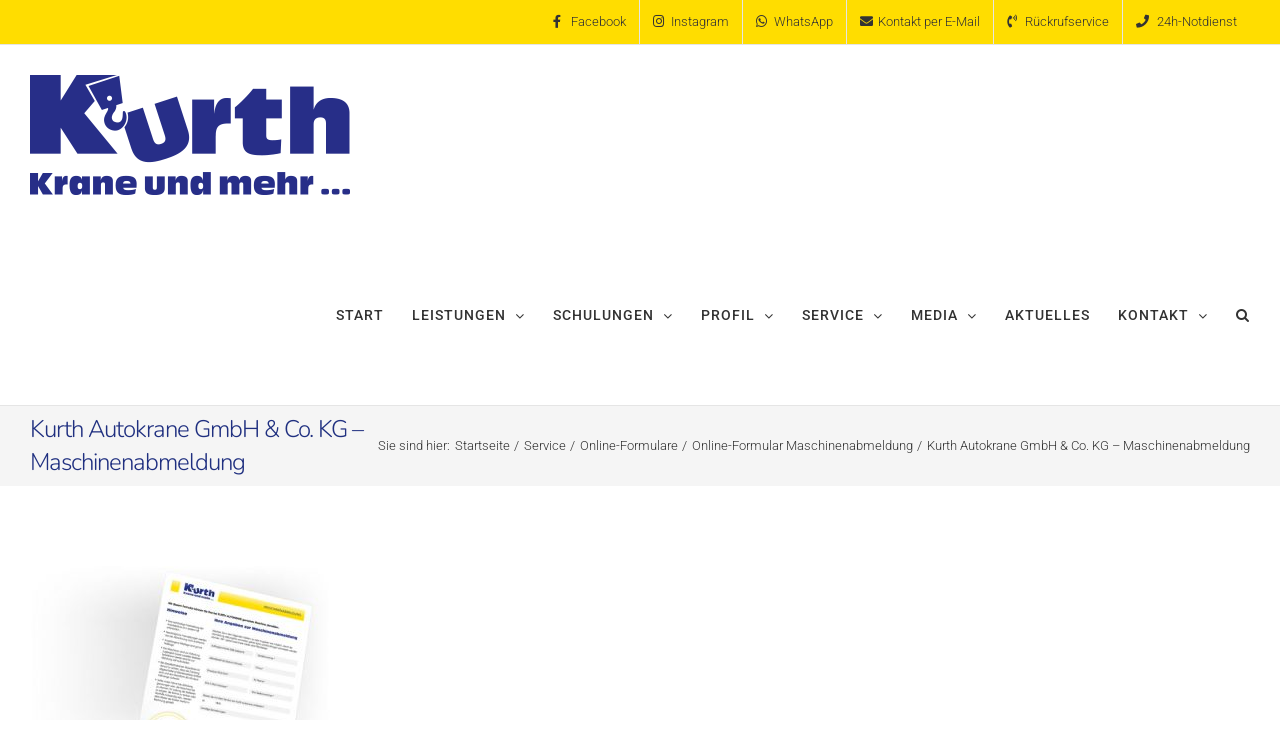

--- FILE ---
content_type: text/html; charset=UTF-8
request_url: https://www.kurth-autokrane.de/service/online-formular/online-formular-maschinenabmeldung/kurth_formular-maschinenabmeldung_19-04_3d/
body_size: 18275
content:
<!DOCTYPE html><html class="avada-html-layout-wide avada-html-header-position-top awb-scroll" lang="de" prefix="og: http://ogp.me/ns# fb: http://ogp.me/ns/fb#"><head><meta http-equiv="X-UA-Compatible" content="IE=edge" /><meta http-equiv="Content-Type" content="text/html; charset=utf-8"/><meta name="viewport" content="width=device-width, initial-scale=1" /> <script type="text/javascript" src="https://cloud.ccm19.de/app.js?apiKey=41e87642ffc4d8bd4a522af9c59621e023e6fc35a1224125&amp;domain=6895b250041866821d0fdd22" referrerpolicy="origin"></script> <meta name='robots' content='index, follow, max-image-preview:large, max-snippet:-1, max-video-preview:-1' /><title>Kurth Autokrane GmbH &amp; Co. KG – Maschinenabmeldung - Kurth Autokrane – Krane und mehr …</title><link rel="canonical" href="https://www.kurth-autokrane.de/service/online-formular/online-formular-maschinenabmeldung/kurth_formular-maschinenabmeldung_19-04_3d/" /><meta property="og:locale" content="de_DE" /><meta property="og:type" content="article" /><meta property="og:title" content="Kurth Autokrane GmbH &amp; Co. KG – Maschinenabmeldung - Kurth Autokrane – Krane und mehr …" /><meta property="og:url" content="https://www.kurth-autokrane.de/service/online-formular/online-formular-maschinenabmeldung/kurth_formular-maschinenabmeldung_19-04_3d/" /><meta property="og:site_name" content="Kurth Autokrane – Krane und mehr …" /><meta property="article:publisher" content="https://www.facebook.com/Kurth917760/" /><meta property="article:modified_time" content="2019-06-08T12:18:30+00:00" /><meta property="og:image" content="https://www.kurth-autokrane.de/service/online-formular/online-formular-maschinenabmeldung/kurth_formular-maschinenabmeldung_19-04_3d" /><meta property="og:image:width" content="520" /><meta property="og:image:height" content="518" /><meta property="og:image:type" content="image/jpeg" /> <script type="application/ld+json" class="yoast-schema-graph">{"@context":"https://schema.org","@graph":[{"@type":"WebPage","@id":"https://www.kurth-autokrane.de/service/online-formular/online-formular-maschinenabmeldung/kurth_formular-maschinenabmeldung_19-04_3d/","url":"https://www.kurth-autokrane.de/service/online-formular/online-formular-maschinenabmeldung/kurth_formular-maschinenabmeldung_19-04_3d/","name":"Kurth Autokrane GmbH & Co. KG – Maschinenabmeldung - Kurth Autokrane – Krane und mehr …","isPartOf":{"@id":"https://www.kurth-autokrane.de/#website"},"primaryImageOfPage":{"@id":"https://www.kurth-autokrane.de/service/online-formular/online-formular-maschinenabmeldung/kurth_formular-maschinenabmeldung_19-04_3d/#primaryimage"},"image":{"@id":"https://www.kurth-autokrane.de/service/online-formular/online-formular-maschinenabmeldung/kurth_formular-maschinenabmeldung_19-04_3d/#primaryimage"},"thumbnailUrl":"https://www.kurth-autokrane.de/wp-content/uploads/2019/04/Kurth_Formular-Maschinenabmeldung_19-04_3D.jpg","datePublished":"2019-04-09T09:31:14+00:00","dateModified":"2019-06-08T12:18:30+00:00","breadcrumb":{"@id":"https://www.kurth-autokrane.de/service/online-formular/online-formular-maschinenabmeldung/kurth_formular-maschinenabmeldung_19-04_3d/#breadcrumb"},"inLanguage":"de","potentialAction":[{"@type":"ReadAction","target":["https://www.kurth-autokrane.de/service/online-formular/online-formular-maschinenabmeldung/kurth_formular-maschinenabmeldung_19-04_3d/"]}]},{"@type":"ImageObject","inLanguage":"de","@id":"https://www.kurth-autokrane.de/service/online-formular/online-formular-maschinenabmeldung/kurth_formular-maschinenabmeldung_19-04_3d/#primaryimage","url":"https://www.kurth-autokrane.de/wp-content/uploads/2019/04/Kurth_Formular-Maschinenabmeldung_19-04_3D.jpg","contentUrl":"https://www.kurth-autokrane.de/wp-content/uploads/2019/04/Kurth_Formular-Maschinenabmeldung_19-04_3D.jpg","width":520,"height":518,"caption":"Kurth Autokrane GmbH & Co. KG – Maschinenabmeldung"},{"@type":"BreadcrumbList","@id":"https://www.kurth-autokrane.de/service/online-formular/online-formular-maschinenabmeldung/kurth_formular-maschinenabmeldung_19-04_3d/#breadcrumb","itemListElement":[{"@type":"ListItem","position":1,"name":"Home","item":"https://www.kurth-autokrane.de/"},{"@type":"ListItem","position":2,"name":"Service","item":"https://www.kurth-autokrane.de/service/"},{"@type":"ListItem","position":3,"name":"Online-Formulare","item":"https://www.kurth-autokrane.de/service/online-formular/"},{"@type":"ListItem","position":4,"name":"Online-Formular Maschinenabmeldung","item":"https://www.kurth-autokrane.de/service/online-formular/online-formular-maschinenabmeldung/"},{"@type":"ListItem","position":5,"name":"Kurth Autokrane GmbH &#038; Co. KG – Maschinenabmeldung"}]},{"@type":"WebSite","@id":"https://www.kurth-autokrane.de/#website","url":"https://www.kurth-autokrane.de/","name":"Kurth Autokrane – Krane und mehr …","description":"24 Stunden am Tag, 365 Tage im Jahr erreichbar!","potentialAction":[{"@type":"SearchAction","target":{"@type":"EntryPoint","urlTemplate":"https://www.kurth-autokrane.de/?s={search_term_string}"},"query-input":{"@type":"PropertyValueSpecification","valueRequired":true,"valueName":"search_term_string"}}],"inLanguage":"de"}]}</script> <link rel='dns-prefetch' href='//www.googletagmanager.com' /><link rel="alternate" type="application/rss+xml" title="Kurth Autokrane – Krane und mehr … &raquo; Feed" href="https://www.kurth-autokrane.de/feed/" /><link rel="alternate" type="application/rss+xml" title="Kurth Autokrane – Krane und mehr … &raquo; Kommentar-Feed" href="https://www.kurth-autokrane.de/comments/feed/" /><link rel="icon" href="https://www.kurth-autokrane.de/wp-content/uploads/2018/10/kurth-favicon-32.png" type="image/png" /><link rel="apple-touch-icon" sizes="180x180" href="https://www.kurth-autokrane.de/wp-content/uploads/2018/10/kurth-favicon-114.png" type="image/png"><link rel="icon" sizes="192x192" href="https://www.kurth-autokrane.de/wp-content/uploads/2018/10/kurth-favicon-57.png" type="image/png"><meta name="msapplication-TileImage" content="https://www.kurth-autokrane.de/wp-content/uploads/2018/10/kurth-favicon-72.png" type="image/png"><link rel="alternate" title="oEmbed (JSON)" type="application/json+oembed" href="https://www.kurth-autokrane.de/wp-json/oembed/1.0/embed?url=https%3A%2F%2Fwww.kurth-autokrane.de%2Fservice%2Fonline-formular%2Fonline-formular-maschinenabmeldung%2Fkurth_formular-maschinenabmeldung_19-04_3d%2F" /><link rel="alternate" title="oEmbed (XML)" type="text/xml+oembed" href="https://www.kurth-autokrane.de/wp-json/oembed/1.0/embed?url=https%3A%2F%2Fwww.kurth-autokrane.de%2Fservice%2Fonline-formular%2Fonline-formular-maschinenabmeldung%2Fkurth_formular-maschinenabmeldung_19-04_3d%2F&#038;format=xml" /><meta property="og:locale" content="de_DE"/><meta property="og:type" content="article"/><meta property="og:site_name" content="Kurth Autokrane – Krane und mehr …"/><meta property="og:title" content="Kurth Autokrane GmbH &amp; Co. KG – Maschinenabmeldung - Kurth Autokrane – Krane und mehr …"/><meta property="og:url" content="https://www.kurth-autokrane.de/service/online-formular/online-formular-maschinenabmeldung/kurth_formular-maschinenabmeldung_19-04_3d/"/><meta property="article:modified_time" content="2019-06-08T12:18:30+01:00"/><meta property="og:image" content="https://www.kurth-autokrane.de/wp-content/uploads/2018/10/kurth-logo-web_2018_320.png"/><meta property="og:image:width" content="320"/><meta property="og:image:height" content="120"/><meta property="og:image:type" content="image/png"/><style id='wp-img-auto-sizes-contain-inline-css' type='text/css'>img:is([sizes=auto i],[sizes^="auto," i]){contain-intrinsic-size:3000px 1500px}
/*# sourceURL=wp-img-auto-sizes-contain-inline-css */</style><!-- <link rel='stylesheet' id='jquery-rating-style-css' href='https://www.kurth-autokrane.de/wp-content/cache/autoptimize/css/autoptimize_single_6ab45313d402e0f5451dc725eff94a4f.css' type='text/css' media='all' /> --><!-- <link rel='stylesheet' id='jquery-wpcf7-rating-style-css' href='https://www.kurth-autokrane.de/wp-content/cache/autoptimize/css/autoptimize_single_7852469a1205fa60270cb7753ad0bc18.css' type='text/css' media='all' /> --><!-- <link rel='stylesheet' id='font-awesome-css' href='https://www.kurth-autokrane.de/wp-content/plugins/tm-timeline/css/font-awesome.min.css' type='text/css' media='all' /> --><!-- <link rel='stylesheet' id='tm-timeline-css-css' href='https://www.kurth-autokrane.de/wp-content/cache/autoptimize/css/autoptimize_single_78bbf6b38747a8dcfbc04ad2c4741d24.css' type='text/css' media='all' /> --><!-- <link rel='stylesheet' id='dflip-style-css' href='https://www.kurth-autokrane.de/wp-content/plugins/3d-flipbook-dflip-lite/assets/css/dflip.min.css' type='text/css' media='all' /> --><!-- <link rel='stylesheet' id='newsletter-css' href='https://www.kurth-autokrane.de/wp-content/cache/autoptimize/css/autoptimize_single_689d862214578091f93eb574dd07c438.css' type='text/css' media='all' /> --><!-- <link rel='stylesheet' id='fusion-dynamic-css-css' href='https://www.kurth-autokrane.de/wp-content/uploads/fusion-styles/bdbec81b00ddf173edba9c23b3275ec8.min.css' type='text/css' media='all' /> -->
<link rel="stylesheet" type="text/css" href="//www.kurth-autokrane.de/wp-content/cache/wpfc-minified/8ku9hy8p/8hgml.css" media="all"/><!-- <link rel='stylesheet' id='avada-fullwidth-md-css' href='https://www.kurth-autokrane.de/wp-content/plugins/fusion-builder/assets/css/media/fullwidth-md.min.css' type='text/css' media='only screen and (max-width: 1024px)' /> -->
<link rel="stylesheet" type="text/css" href="//www.kurth-autokrane.de/wp-content/cache/wpfc-minified/8igjk5pc/8hgml.css" media="only screen and (max-width: 1024px)"/><!-- <link rel='stylesheet' id='avada-fullwidth-sm-css' href='https://www.kurth-autokrane.de/wp-content/plugins/fusion-builder/assets/css/media/fullwidth-sm.min.css' type='text/css' media='only screen and (max-width: 640px)' /> -->
<link rel="stylesheet" type="text/css" href="//www.kurth-autokrane.de/wp-content/cache/wpfc-minified/qhyglyr6/8hgml.css" media="only screen and (max-width: 640px)"/><!-- <link rel='stylesheet' id='awb-text-path-md-css' href='https://www.kurth-autokrane.de/wp-content/plugins/fusion-builder/assets/css/media/awb-text-path-md.min.css' type='text/css' media='only screen and (max-width: 1024px)' /> -->
<link rel="stylesheet" type="text/css" href="//www.kurth-autokrane.de/wp-content/cache/wpfc-minified/8mkry1zh/8hgml.css" media="only screen and (max-width: 1024px)"/><!-- <link rel='stylesheet' id='awb-text-path-sm-css' href='https://www.kurth-autokrane.de/wp-content/plugins/fusion-builder/assets/css/media/awb-text-path-sm.min.css' type='text/css' media='only screen and (max-width: 640px)' /> -->
<link rel="stylesheet" type="text/css" href="//www.kurth-autokrane.de/wp-content/cache/wpfc-minified/q7vdn44z/8hgml.css" media="only screen and (max-width: 640px)"/><!-- <link rel='stylesheet' id='avada-icon-md-css' href='https://www.kurth-autokrane.de/wp-content/plugins/fusion-builder/assets/css/media/icon-md.min.css' type='text/css' media='only screen and (max-width: 1024px)' /> -->
<link rel="stylesheet" type="text/css" href="//www.kurth-autokrane.de/wp-content/cache/wpfc-minified/6mtu7rs5/8hgml.css" media="only screen and (max-width: 1024px)"/><!-- <link rel='stylesheet' id='avada-icon-sm-css' href='https://www.kurth-autokrane.de/wp-content/plugins/fusion-builder/assets/css/media/icon-sm.min.css' type='text/css' media='only screen and (max-width: 640px)' /> -->
<link rel="stylesheet" type="text/css" href="//www.kurth-autokrane.de/wp-content/cache/wpfc-minified/fs3e72ql/8hgml.css" media="only screen and (max-width: 640px)"/><!-- <link rel='stylesheet' id='avada-grid-md-css' href='https://www.kurth-autokrane.de/wp-content/plugins/fusion-builder/assets/css/media/grid-md.min.css' type='text/css' media='only screen and (max-width: 1024px)' /> -->
<link rel="stylesheet" type="text/css" href="//www.kurth-autokrane.de/wp-content/cache/wpfc-minified/8lgaj4yy/8hgml.css" media="only screen and (max-width: 1024px)"/><!-- <link rel='stylesheet' id='avada-grid-sm-css' href='https://www.kurth-autokrane.de/wp-content/plugins/fusion-builder/assets/css/media/grid-sm.min.css' type='text/css' media='only screen and (max-width: 640px)' /> -->
<link rel="stylesheet" type="text/css" href="//www.kurth-autokrane.de/wp-content/cache/wpfc-minified/qijfk9j4/8hgml.css" media="only screen and (max-width: 640px)"/><!-- <link rel='stylesheet' id='avada-image-md-css' href='https://www.kurth-autokrane.de/wp-content/plugins/fusion-builder/assets/css/media/image-md.min.css' type='text/css' media='only screen and (max-width: 1024px)' /> -->
<link rel="stylesheet" type="text/css" href="//www.kurth-autokrane.de/wp-content/cache/wpfc-minified/qsffft7k/8hgml.css" media="only screen and (max-width: 1024px)"/><!-- <link rel='stylesheet' id='avada-image-sm-css' href='https://www.kurth-autokrane.de/wp-content/plugins/fusion-builder/assets/css/media/image-sm.min.css' type='text/css' media='only screen and (max-width: 640px)' /> -->
<link rel="stylesheet" type="text/css" href="//www.kurth-autokrane.de/wp-content/cache/wpfc-minified/990bew6w/8hgml.css" media="only screen and (max-width: 640px)"/><!-- <link rel='stylesheet' id='avada-person-md-css' href='https://www.kurth-autokrane.de/wp-content/plugins/fusion-builder/assets/css/media/person-md.min.css' type='text/css' media='only screen and (max-width: 1024px)' /> -->
<link rel="stylesheet" type="text/css" href="//www.kurth-autokrane.de/wp-content/cache/wpfc-minified/7bpfxe4n/8hgml.css" media="only screen and (max-width: 1024px)"/><!-- <link rel='stylesheet' id='avada-person-sm-css' href='https://www.kurth-autokrane.de/wp-content/plugins/fusion-builder/assets/css/media/person-sm.min.css' type='text/css' media='only screen and (max-width: 640px)' /> -->
<link rel="stylesheet" type="text/css" href="//www.kurth-autokrane.de/wp-content/cache/wpfc-minified/lmlt16y5/8hgml.css" media="only screen and (max-width: 640px)"/><!-- <link rel='stylesheet' id='avada-section-separator-md-css' href='https://www.kurth-autokrane.de/wp-content/plugins/fusion-builder/assets/css/media/section-separator-md.min.css' type='text/css' media='only screen and (max-width: 1024px)' /> -->
<link rel="stylesheet" type="text/css" href="//www.kurth-autokrane.de/wp-content/cache/wpfc-minified/qin13o8z/8hgml.css" media="only screen and (max-width: 1024px)"/><!-- <link rel='stylesheet' id='avada-section-separator-sm-css' href='https://www.kurth-autokrane.de/wp-content/plugins/fusion-builder/assets/css/media/section-separator-sm.min.css' type='text/css' media='only screen and (max-width: 640px)' /> -->
<link rel="stylesheet" type="text/css" href="//www.kurth-autokrane.de/wp-content/cache/wpfc-minified/8lc1gnh1/8hgml.css" media="only screen and (max-width: 640px)"/><!-- <link rel='stylesheet' id='avada-social-sharing-md-css' href='https://www.kurth-autokrane.de/wp-content/plugins/fusion-builder/assets/css/media/social-sharing-md.min.css' type='text/css' media='only screen and (max-width: 1024px)' /> -->
<link rel="stylesheet" type="text/css" href="//www.kurth-autokrane.de/wp-content/cache/wpfc-minified/lbn2jfy6/8hgml.css" media="only screen and (max-width: 1024px)"/><!-- <link rel='stylesheet' id='avada-social-sharing-sm-css' href='https://www.kurth-autokrane.de/wp-content/plugins/fusion-builder/assets/css/media/social-sharing-sm.min.css' type='text/css' media='only screen and (max-width: 640px)' /> -->
<link rel="stylesheet" type="text/css" href="//www.kurth-autokrane.de/wp-content/cache/wpfc-minified/6v4fveno/8hgml.css" media="only screen and (max-width: 640px)"/><!-- <link rel='stylesheet' id='avada-social-links-md-css' href='https://www.kurth-autokrane.de/wp-content/plugins/fusion-builder/assets/css/media/social-links-md.min.css' type='text/css' media='only screen and (max-width: 1024px)' /> -->
<link rel="stylesheet" type="text/css" href="//www.kurth-autokrane.de/wp-content/cache/wpfc-minified/ffrxb5sl/8hgml.css" media="only screen and (max-width: 1024px)"/><!-- <link rel='stylesheet' id='avada-social-links-sm-css' href='https://www.kurth-autokrane.de/wp-content/plugins/fusion-builder/assets/css/media/social-links-sm.min.css' type='text/css' media='only screen and (max-width: 640px)' /> -->
<link rel="stylesheet" type="text/css" href="//www.kurth-autokrane.de/wp-content/cache/wpfc-minified/2o11b513/8hgml.css" media="only screen and (max-width: 640px)"/><!-- <link rel='stylesheet' id='avada-tabs-lg-min-css' href='https://www.kurth-autokrane.de/wp-content/plugins/fusion-builder/assets/css/media/tabs-lg-min.min.css' type='text/css' media='only screen and (min-width: 640px)' /> -->
<link rel="stylesheet" type="text/css" href="//www.kurth-autokrane.de/wp-content/cache/wpfc-minified/d6o7tdy/8hgml.css" media="only screen and (min-width: 640px)"/><!-- <link rel='stylesheet' id='avada-tabs-lg-max-css' href='https://www.kurth-autokrane.de/wp-content/plugins/fusion-builder/assets/css/media/tabs-lg-max.min.css' type='text/css' media='only screen and (max-width: 640px)' /> -->
<link rel="stylesheet" type="text/css" href="//www.kurth-autokrane.de/wp-content/cache/wpfc-minified/kxfvs64d/8hgml.css" media="only screen and (max-width: 640px)"/><!-- <link rel='stylesheet' id='avada-tabs-md-css' href='https://www.kurth-autokrane.de/wp-content/plugins/fusion-builder/assets/css/media/tabs-md.min.css' type='text/css' media='only screen and (max-width: 1024px)' /> -->
<link rel="stylesheet" type="text/css" href="//www.kurth-autokrane.de/wp-content/cache/wpfc-minified/jme7unv9/8hgml.css" media="only screen and (max-width: 1024px)"/><!-- <link rel='stylesheet' id='avada-tabs-sm-css' href='https://www.kurth-autokrane.de/wp-content/plugins/fusion-builder/assets/css/media/tabs-sm.min.css' type='text/css' media='only screen and (max-width: 640px)' /> -->
<link rel="stylesheet" type="text/css" href="//www.kurth-autokrane.de/wp-content/cache/wpfc-minified/20jjzbsp/8hgml.css" media="only screen and (max-width: 640px)"/><!-- <link rel='stylesheet' id='awb-text-md-css' href='https://www.kurth-autokrane.de/wp-content/plugins/fusion-builder/assets/css/media/text-md.min.css' type='text/css' media='only screen and (max-width: 1024px)' /> -->
<link rel="stylesheet" type="text/css" href="//www.kurth-autokrane.de/wp-content/cache/wpfc-minified/7liv1ymp/8hgml.css" media="only screen and (max-width: 1024px)"/><!-- <link rel='stylesheet' id='awb-text-sm-css' href='https://www.kurth-autokrane.de/wp-content/plugins/fusion-builder/assets/css/media/text-sm.min.css' type='text/css' media='only screen and (max-width: 640px)' /> -->
<link rel="stylesheet" type="text/css" href="//www.kurth-autokrane.de/wp-content/cache/wpfc-minified/klk7suqv/8hgml.css" media="only screen and (max-width: 640px)"/><!-- <link rel='stylesheet' id='awb-title-md-css' href='https://www.kurth-autokrane.de/wp-content/plugins/fusion-builder/assets/css/media/title-md.min.css' type='text/css' media='only screen and (max-width: 1024px)' /> -->
<link rel="stylesheet" type="text/css" href="//www.kurth-autokrane.de/wp-content/cache/wpfc-minified/eu60x2fm/8hgml.css" media="only screen and (max-width: 1024px)"/><!-- <link rel='stylesheet' id='awb-title-sm-css' href='https://www.kurth-autokrane.de/wp-content/plugins/fusion-builder/assets/css/media/title-sm.min.css' type='text/css' media='only screen and (max-width: 640px)' /> -->
<link rel="stylesheet" type="text/css" href="//www.kurth-autokrane.de/wp-content/cache/wpfc-minified/r28tfza/8hgml.css" media="only screen and (max-width: 640px)"/><!-- <link rel='stylesheet' id='awb-meta-md-css' href='https://www.kurth-autokrane.de/wp-content/plugins/fusion-builder/assets/css/media/meta-md.min.css' type='text/css' media='only screen and (max-width: 1024px)' /> -->
<link rel="stylesheet" type="text/css" href="//www.kurth-autokrane.de/wp-content/cache/wpfc-minified/96l93jci/8hgml.css" media="only screen and (max-width: 1024px)"/><!-- <link rel='stylesheet' id='awb-meta-sm-css' href='https://www.kurth-autokrane.de/wp-content/plugins/fusion-builder/assets/css/media/meta-sm.min.css' type='text/css' media='only screen and (max-width: 640px)' /> -->
<link rel="stylesheet" type="text/css" href="//www.kurth-autokrane.de/wp-content/cache/wpfc-minified/qlgo8rm4/8hgml.css" media="only screen and (max-width: 640px)"/><!-- <link rel='stylesheet' id='awb-layout-colums-md-css' href='https://www.kurth-autokrane.de/wp-content/plugins/fusion-builder/assets/css/media/layout-columns-md.min.css' type='text/css' media='only screen and (max-width: 1024px)' /> -->
<link rel="stylesheet" type="text/css" href="//www.kurth-autokrane.de/wp-content/cache/wpfc-minified/6jt50luk/8hgml.css" media="only screen and (max-width: 1024px)"/><!-- <link rel='stylesheet' id='awb-layout-colums-sm-css' href='https://www.kurth-autokrane.de/wp-content/plugins/fusion-builder/assets/css/media/layout-columns-sm.min.css' type='text/css' media='only screen and (max-width: 640px)' /> --><!-- <link rel='stylesheet' id='avada-max-1c-css' href='https://www.kurth-autokrane.de/wp-content/themes/Avada/assets/css/media/max-1c.min.css' type='text/css' media='only screen and (max-width: 640px)' /> -->
<link rel="stylesheet" type="text/css" href="//www.kurth-autokrane.de/wp-content/cache/wpfc-minified/l924jqo8/8hgml.css" media="only screen and (max-width: 640px)"/><!-- <link rel='stylesheet' id='avada-max-2c-css' href='https://www.kurth-autokrane.de/wp-content/themes/Avada/assets/css/media/max-2c.min.css' type='text/css' media='only screen and (max-width: 732px)' /> -->
<link rel="stylesheet" type="text/css" href="//www.kurth-autokrane.de/wp-content/cache/wpfc-minified/q61n2qb8/8hgml.css" media="only screen and (max-width: 732px)"/><!-- <link rel='stylesheet' id='avada-min-2c-max-3c-css' href='https://www.kurth-autokrane.de/wp-content/themes/Avada/assets/css/media/min-2c-max-3c.min.css' type='text/css' media='only screen and (min-width: 732px) and (max-width: 824px)' /> -->
<link rel="stylesheet" type="text/css" href="//www.kurth-autokrane.de/wp-content/cache/wpfc-minified/jlozdery/8hgml.css" media="only screen and (min-width: 732px) and (max-width: 824px)"/><!-- <link rel='stylesheet' id='avada-min-3c-max-4c-css' href='https://www.kurth-autokrane.de/wp-content/themes/Avada/assets/css/media/min-3c-max-4c.min.css' type='text/css' media='only screen and (min-width: 824px) and (max-width: 916px)' /> -->
<link rel="stylesheet" type="text/css" href="//www.kurth-autokrane.de/wp-content/cache/wpfc-minified/lkykqgaw/8hgml.css" media="only screen and (min-width: 824px) and (max-width: 916px)"/><!-- <link rel='stylesheet' id='avada-min-4c-max-5c-css' href='https://www.kurth-autokrane.de/wp-content/themes/Avada/assets/css/media/min-4c-max-5c.min.css' type='text/css' media='only screen and (min-width: 916px) and (max-width: 1008px)' /> -->
<link rel="stylesheet" type="text/css" href="//www.kurth-autokrane.de/wp-content/cache/wpfc-minified/1bu54okl/8hgml.css" media="only screen and (min-width: 916px) and (max-width: 1008px)"/><!-- <link rel='stylesheet' id='avada-min-5c-max-6c-css' href='https://www.kurth-autokrane.de/wp-content/themes/Avada/assets/css/media/min-5c-max-6c.min.css' type='text/css' media='only screen and (min-width: 1008px) and (max-width: 1100px)' /> -->
<link rel="stylesheet" type="text/css" href="//www.kurth-autokrane.de/wp-content/cache/wpfc-minified/9k0yoxth/8hgml.css" media="only screen and (min-width: 1008px) and (max-width: 1100px)"/><!-- <link rel='stylesheet' id='avada-min-shbp-css' href='https://www.kurth-autokrane.de/wp-content/themes/Avada/assets/css/media/min-shbp.min.css' type='text/css' media='only screen and (min-width: 1101px)' /> --><!-- <link rel='stylesheet' id='avada-min-shbp-header-legacy-css' href='https://www.kurth-autokrane.de/wp-content/themes/Avada/assets/css/media/min-shbp-header-legacy.min.css' type='text/css' media='only screen and (min-width: 1101px)' /> -->
<link rel="stylesheet" type="text/css" href="//www.kurth-autokrane.de/wp-content/cache/wpfc-minified/sfvvff1/8hgml.css" media="only screen and (min-width: 1101px)"/><!-- <link rel='stylesheet' id='avada-max-shbp-css' href='https://www.kurth-autokrane.de/wp-content/themes/Avada/assets/css/media/max-shbp.min.css' type='text/css' media='only screen and (max-width: 1100px)' /> --><!-- <link rel='stylesheet' id='avada-max-shbp-header-legacy-css' href='https://www.kurth-autokrane.de/wp-content/themes/Avada/assets/css/media/max-shbp-header-legacy.min.css' type='text/css' media='only screen and (max-width: 1100px)' /> --><!-- <link rel='stylesheet' id='avada-max-sh-shbp-css' href='https://www.kurth-autokrane.de/wp-content/themes/Avada/assets/css/media/max-sh-shbp.min.css' type='text/css' media='only screen and (max-width: 1100px)' /> --><!-- <link rel='stylesheet' id='avada-max-sh-shbp-header-legacy-css' href='https://www.kurth-autokrane.de/wp-content/themes/Avada/assets/css/media/max-sh-shbp-header-legacy.min.css' type='text/css' media='only screen and (max-width: 1100px)' /> -->
<link rel="stylesheet" type="text/css" href="//www.kurth-autokrane.de/wp-content/cache/wpfc-minified/10o5n0s5/8hgml.css" media="only screen and (max-width: 1100px)"/><!-- <link rel='stylesheet' id='avada-min-768-max-1024-p-css' href='https://www.kurth-autokrane.de/wp-content/themes/Avada/assets/css/media/min-768-max-1024-p.min.css' type='text/css' media='only screen and (min-device-width: 768px) and (max-device-width: 1024px) and (orientation: portrait)' /> --><!-- <link rel='stylesheet' id='avada-min-768-max-1024-p-header-legacy-css' href='https://www.kurth-autokrane.de/wp-content/themes/Avada/assets/css/media/min-768-max-1024-p-header-legacy.min.css' type='text/css' media='only screen and (min-device-width: 768px) and (max-device-width: 1024px) and (orientation: portrait)' /> -->
<link rel="stylesheet" type="text/css" href="//www.kurth-autokrane.de/wp-content/cache/wpfc-minified/edr55pj/8hgml.css" media="only screen and (min-device-width: 768px) and (max-device-width: 1024px) and (orientation: portrait)"/><!-- <link rel='stylesheet' id='avada-min-768-max-1024-l-css' href='https://www.kurth-autokrane.de/wp-content/themes/Avada/assets/css/media/min-768-max-1024-l.min.css' type='text/css' media='only screen and (min-device-width: 768px) and (max-device-width: 1024px) and (orientation: landscape)' /> --><!-- <link rel='stylesheet' id='avada-min-768-max-1024-l-header-legacy-css' href='https://www.kurth-autokrane.de/wp-content/themes/Avada/assets/css/media/min-768-max-1024-l-header-legacy.min.css' type='text/css' media='only screen and (min-device-width: 768px) and (max-device-width: 1024px) and (orientation: landscape)' /> -->
<link rel="stylesheet" type="text/css" href="//www.kurth-autokrane.de/wp-content/cache/wpfc-minified/zynjfos/8hgml.css" media="only screen and (min-device-width: 768px) and (max-device-width: 1024px) and (orientation: landscape)"/><!-- <link rel='stylesheet' id='avada-max-sh-cbp-css' href='https://www.kurth-autokrane.de/wp-content/themes/Avada/assets/css/media/max-sh-cbp.min.css' type='text/css' media='only screen and (max-width: 800px)' /> --><!-- <link rel='stylesheet' id='avada-max-sh-sbp-css' href='https://www.kurth-autokrane.de/wp-content/themes/Avada/assets/css/media/max-sh-sbp.min.css' type='text/css' media='only screen and (max-width: 800px)' /> -->
<link rel="stylesheet" type="text/css" href="//www.kurth-autokrane.de/wp-content/cache/wpfc-minified/kypnhonq/8hgml.css" media="only screen and (max-width: 800px)"/><!-- <link rel='stylesheet' id='avada-max-sh-640-css' href='https://www.kurth-autokrane.de/wp-content/themes/Avada/assets/css/media/max-sh-640.min.css' type='text/css' media='only screen and (max-width: 640px)' /> -->
<link rel="stylesheet" type="text/css" href="//www.kurth-autokrane.de/wp-content/cache/wpfc-minified/dq18d8mo/8hgml.css" media="only screen and (max-width: 640px)"/><!-- <link rel='stylesheet' id='avada-max-shbp-18-css' href='https://www.kurth-autokrane.de/wp-content/themes/Avada/assets/css/media/max-shbp-18.min.css' type='text/css' media='only screen and (max-width: 1082px)' /> -->
<link rel="stylesheet" type="text/css" href="//www.kurth-autokrane.de/wp-content/cache/wpfc-minified/cmac29x/8hgml.css" media="only screen and (max-width: 1082px)"/><!-- <link rel='stylesheet' id='avada-max-shbp-32-css' href='https://www.kurth-autokrane.de/wp-content/themes/Avada/assets/css/media/max-shbp-32.min.css' type='text/css' media='only screen and (max-width: 1068px)' /> -->
<link rel="stylesheet" type="text/css" href="//www.kurth-autokrane.de/wp-content/cache/wpfc-minified/eqo3vvcu/8hgml.css" media="only screen and (max-width: 1068px)"/><!-- <link rel='stylesheet' id='avada-min-sh-cbp-css' href='https://www.kurth-autokrane.de/wp-content/themes/Avada/assets/css/media/min-sh-cbp.min.css' type='text/css' media='only screen and (min-width: 800px)' /> -->
<link rel="stylesheet" type="text/css" href="//www.kurth-autokrane.de/wp-content/cache/wpfc-minified/jm989mng/8hgml.css" media="only screen and (min-width: 800px)"/><!-- <link rel='stylesheet' id='avada-max-640-css' href='https://www.kurth-autokrane.de/wp-content/themes/Avada/assets/css/media/max-640.min.css' type='text/css' media='only screen and (max-device-width: 640px)' /> -->
<link rel="stylesheet" type="text/css" href="//www.kurth-autokrane.de/wp-content/cache/wpfc-minified/8j6185ew/8hgml.css" media="only screen and (max-device-width: 640px)"/><!-- <link rel='stylesheet' id='avada-max-main-css' href='https://www.kurth-autokrane.de/wp-content/themes/Avada/assets/css/media/max-main.min.css' type='text/css' media='only screen and (max-width: 1100px)' /> -->
<link rel="stylesheet" type="text/css" href="//www.kurth-autokrane.de/wp-content/cache/wpfc-minified/8ts0swbr/8hgml.css" media="only screen and (max-width: 1100px)"/><!-- <link rel='stylesheet' id='avada-max-cbp-css' href='https://www.kurth-autokrane.de/wp-content/themes/Avada/assets/css/media/max-cbp.min.css' type='text/css' media='only screen and (max-width: 800px)' /> --><!-- <link rel='stylesheet' id='avada-max-sh-cbp-cf7-css' href='https://www.kurth-autokrane.de/wp-content/themes/Avada/assets/css/media/max-sh-cbp-cf7.min.css' type='text/css' media='only screen and (max-width: 800px)' /> -->
<link rel="stylesheet" type="text/css" href="//www.kurth-autokrane.de/wp-content/cache/wpfc-minified/d3ll1zsd/8hgml.css" media="only screen and (max-width: 800px)"/><!-- <link rel='stylesheet' id='avada-max-640-sliders-css' href='https://www.kurth-autokrane.de/wp-content/themes/Avada/assets/css/media/max-640-sliders.min.css' type='text/css' media='only screen and (max-device-width: 640px)' /> -->
<link rel="stylesheet" type="text/css" href="//www.kurth-autokrane.de/wp-content/cache/wpfc-minified/7uemtpw3/8hgml.css" media="only screen and (max-device-width: 640px)"/><!-- <link rel='stylesheet' id='avada-max-sh-cbp-sliders-css' href='https://www.kurth-autokrane.de/wp-content/themes/Avada/assets/css/media/max-sh-cbp-sliders.min.css' type='text/css' media='only screen and (max-width: 800px)' /> --><!-- <link rel='stylesheet' id='avada-max-sh-cbp-social-sharing-css' href='https://www.kurth-autokrane.de/wp-content/themes/Avada/assets/css/media/max-sh-cbp-social-sharing.min.css' type='text/css' media='only screen and (max-width: 800px)' /> --><!-- <link rel='stylesheet' id='fb-max-sh-cbp-css' href='https://www.kurth-autokrane.de/wp-content/plugins/fusion-builder/assets/css/media/max-sh-cbp.min.css' type='text/css' media='only screen and (max-width: 800px)' /> -->
<link rel="stylesheet" type="text/css" href="//www.kurth-autokrane.de/wp-content/cache/wpfc-minified/17rzfcw/8hgml.css" media="only screen and (max-width: 800px)"/><!-- <link rel='stylesheet' id='fb-min-768-max-1024-p-css' href='https://www.kurth-autokrane.de/wp-content/plugins/fusion-builder/assets/css/media/min-768-max-1024-p.min.css' type='text/css' media='only screen and (min-device-width: 768px) and (max-device-width: 1024px) and (orientation: portrait)' /> -->
<link rel="stylesheet" type="text/css" href="//www.kurth-autokrane.de/wp-content/cache/wpfc-minified/kxxty02b/8hgml.css" media="only screen and (min-device-width: 768px) and (max-device-width: 1024px) and (orientation: portrait)"/><!-- <link rel='stylesheet' id='fb-max-640-css' href='https://www.kurth-autokrane.de/wp-content/plugins/fusion-builder/assets/css/media/max-640.min.css' type='text/css' media='only screen and (max-device-width: 640px)' /> -->
<link rel="stylesheet" type="text/css" href="//www.kurth-autokrane.de/wp-content/cache/wpfc-minified/6l3nw8i6/8hgml.css" media="only screen and (max-device-width: 640px)"/><!-- <link rel='stylesheet' id='fb-max-1c-css' href='https://www.kurth-autokrane.de/wp-content/cache/autoptimize/css/autoptimize_single_05ab94648bc0c91ff8de3f015b0f0623.css' type='text/css' media='only screen and (max-width: 640px)' /> -->
<link rel="stylesheet" type="text/css" href="//www.kurth-autokrane.de/wp-content/cache/wpfc-minified/31yowc3k/8hgml.css" media="only screen and (max-width: 640px)"/><!-- <link rel='stylesheet' id='fb-max-2c-css' href='https://www.kurth-autokrane.de/wp-content/cache/autoptimize/css/autoptimize_single_473ebd277b0dd96a433d8551b70cb845.css' type='text/css' media='only screen and (max-width: 732px)' /> -->
<link rel="stylesheet" type="text/css" href="//www.kurth-autokrane.de/wp-content/cache/wpfc-minified/95x0tgn9/8hgml.css" media="only screen and (max-width: 732px)"/><!-- <link rel='stylesheet' id='fb-min-2c-max-3c-css' href='https://www.kurth-autokrane.de/wp-content/cache/autoptimize/css/autoptimize_single_59deec69722b4ab3b29c5639769e1f3e.css' type='text/css' media='only screen and (min-width: 732px) and (max-width: 824px)' /> -->
<link rel="stylesheet" type="text/css" href="//www.kurth-autokrane.de/wp-content/cache/wpfc-minified/30wh48oi/8hgml.css" media="only screen and (min-width: 732px) and (max-width: 824px)"/><!-- <link rel='stylesheet' id='fb-min-3c-max-4c-css' href='https://www.kurth-autokrane.de/wp-content/cache/autoptimize/css/autoptimize_single_6ec149dc5f890f146271d936074c755a.css' type='text/css' media='only screen and (min-width: 824px) and (max-width: 916px)' /> -->
<link rel="stylesheet" type="text/css" href="//www.kurth-autokrane.de/wp-content/cache/wpfc-minified/km9s3zs4/8hgml.css" media="only screen and (min-width: 824px) and (max-width: 916px)"/><!-- <link rel='stylesheet' id='fb-min-4c-max-5c-css' href='https://www.kurth-autokrane.de/wp-content/cache/autoptimize/css/autoptimize_single_270bf467f4af1b8898593b975fb77397.css' type='text/css' media='only screen and (min-width: 916px) and (max-width: 1008px)' /> -->
<link rel="stylesheet" type="text/css" href="//www.kurth-autokrane.de/wp-content/cache/wpfc-minified/30aek6dv/8hgml.css" media="only screen and (min-width: 916px) and (max-width: 1008px)"/><!-- <link rel='stylesheet' id='fb-min-5c-max-6c-css' href='https://www.kurth-autokrane.de/wp-content/cache/autoptimize/css/autoptimize_single_159e2efcc55bf6cad81f34bba3cccd33.css' type='text/css' media='only screen and (min-width: 1008px) and (max-width: 1100px)' /> -->
<link rel="stylesheet" type="text/css" href="//www.kurth-autokrane.de/wp-content/cache/wpfc-minified/dtqlgw75/8hgml.css" media="only screen and (min-width: 1008px) and (max-width: 1100px)"/> <script type="text/javascript" id="gtmkit-js-before" data-cfasync="false" data-nowprocket="" data-cookieconsent="ignore">window.gtmkit_settings = {"datalayer_name":"dataLayer","console_log":false};
window.gtmkit_data = {};
window.dataLayer = window.dataLayer || [];
//# sourceURL=gtmkit-js-before</script> <script src='//www.kurth-autokrane.de/wp-content/cache/wpfc-minified/frpqo96e/8hgml.js' type="text/javascript"></script>
<!-- <script type="text/javascript" src="https://www.kurth-autokrane.de/wp-includes/js/jquery/jquery.min.js" id="jquery-core-js"></script> --> <script type="text/javascript" id="gtmkit-container-js-after" data-cfasync="false" data-nowprocket="" data-cookieconsent="ignore">/* Google Tag Manager */
(function(w,d,s,l,i){w[l]=w[l]||[];w[l].push({'gtm.start':
new Date().getTime(),event:'gtm.js'});var f=d.getElementsByTagName(s)[0],
j=d.createElement(s),dl=l!='dataLayer'?'&l='+l:'';j.async=true;j.src=
'https://www.googletagmanager.com/gtm.js?id='+i+dl;f.parentNode.insertBefore(j,f);
})(window,document,'script','dataLayer','GTM-NTMZKVSB');
/* End Google Tag Manager */
//# sourceURL=gtmkit-container-js-after</script> <script type="text/javascript" id="gtmkit-datalayer-js-before" data-cfasync="false" data-nowprocket="" data-cookieconsent="ignore">const gtmkit_dataLayer_content = {"pageType":"attachment"};
dataLayer.push( gtmkit_dataLayer_content );
//# sourceURL=gtmkit-datalayer-js-before</script> <link rel="https://api.w.org/" href="https://www.kurth-autokrane.de/wp-json/" /><link rel="alternate" title="JSON" type="application/json" href="https://www.kurth-autokrane.de/wp-json/wp/v2/media/9125" /><link rel="EditURI" type="application/rsd+xml" title="RSD" href="https://www.kurth-autokrane.de/xmlrpc.php?rsd" /><meta name="generator" content="WordPress 6.9" /><link rel='shortlink' href='https://www.kurth-autokrane.de/?p=9125' /><link rel="preload" href="https://www.kurth-autokrane.de/wp-content/uploads/fusion-gfonts/XRXX3I6Li01BKofIMNaORs71cA.woff2" as="font" type="font/woff2" crossorigin><link rel="preload" href="https://www.kurth-autokrane.de/wp-content/uploads/fusion-gfonts/XRXX3I6Li01BKofIMNaHRs71cA.woff2" as="font" type="font/woff2" crossorigin><link rel="preload" href="https://www.kurth-autokrane.de/wp-content/uploads/fusion-gfonts/XRXX3I6Li01BKofIMNaMRs71cA.woff2" as="font" type="font/woff2" crossorigin><link rel="preload" href="https://www.kurth-autokrane.de/wp-content/uploads/fusion-gfonts/XRXX3I6Li01BKofIMNaNRs71cA.woff2" as="font" type="font/woff2" crossorigin><link rel="preload" href="https://www.kurth-autokrane.de/wp-content/uploads/fusion-gfonts/XRXX3I6Li01BKofIMNaDRs4.woff2" as="font" type="font/woff2" crossorigin><link rel="preload" href="https://www.kurth-autokrane.de/wp-content/uploads/fusion-gfonts/XRXX3I6Li01BKofIMNaORs71cA.woff2" as="font" type="font/woff2" crossorigin><link rel="preload" href="https://www.kurth-autokrane.de/wp-content/uploads/fusion-gfonts/XRXX3I6Li01BKofIMNaHRs71cA.woff2" as="font" type="font/woff2" crossorigin><link rel="preload" href="https://www.kurth-autokrane.de/wp-content/uploads/fusion-gfonts/XRXX3I6Li01BKofIMNaMRs71cA.woff2" as="font" type="font/woff2" crossorigin><link rel="preload" href="https://www.kurth-autokrane.de/wp-content/uploads/fusion-gfonts/XRXX3I6Li01BKofIMNaNRs71cA.woff2" as="font" type="font/woff2" crossorigin><link rel="preload" href="https://www.kurth-autokrane.de/wp-content/uploads/fusion-gfonts/XRXX3I6Li01BKofIMNaDRs4.woff2" as="font" type="font/woff2" crossorigin><link rel="preload" href="https://www.kurth-autokrane.de/wp-content/uploads/fusion-gfonts/XRXX3I6Li01BKofIMNaORs71cA.woff2" as="font" type="font/woff2" crossorigin><link rel="preload" href="https://www.kurth-autokrane.de/wp-content/uploads/fusion-gfonts/XRXX3I6Li01BKofIMNaHRs71cA.woff2" as="font" type="font/woff2" crossorigin><link rel="preload" href="https://www.kurth-autokrane.de/wp-content/uploads/fusion-gfonts/XRXX3I6Li01BKofIMNaMRs71cA.woff2" as="font" type="font/woff2" crossorigin><link rel="preload" href="https://www.kurth-autokrane.de/wp-content/uploads/fusion-gfonts/XRXX3I6Li01BKofIMNaNRs71cA.woff2" as="font" type="font/woff2" crossorigin><link rel="preload" href="https://www.kurth-autokrane.de/wp-content/uploads/fusion-gfonts/XRXX3I6Li01BKofIMNaDRs4.woff2" as="font" type="font/woff2" crossorigin><link rel="preload" href="https://www.kurth-autokrane.de/wp-content/uploads/fusion-gfonts/XRXX3I6Li01BKofIMNaORs71cA.woff2" as="font" type="font/woff2" crossorigin><link rel="preload" href="https://www.kurth-autokrane.de/wp-content/uploads/fusion-gfonts/XRXX3I6Li01BKofIMNaHRs71cA.woff2" as="font" type="font/woff2" crossorigin><link rel="preload" href="https://www.kurth-autokrane.de/wp-content/uploads/fusion-gfonts/XRXX3I6Li01BKofIMNaMRs71cA.woff2" as="font" type="font/woff2" crossorigin><link rel="preload" href="https://www.kurth-autokrane.de/wp-content/uploads/fusion-gfonts/XRXX3I6Li01BKofIMNaNRs71cA.woff2" as="font" type="font/woff2" crossorigin><link rel="preload" href="https://www.kurth-autokrane.de/wp-content/uploads/fusion-gfonts/XRXX3I6Li01BKofIMNaDRs4.woff2" as="font" type="font/woff2" crossorigin><link rel="preload" href="https://www.kurth-autokrane.de/wp-content/uploads/fusion-gfonts/XRXV3I6Li01BKofIOOaBXso.woff2" as="font" type="font/woff2" crossorigin><link rel="preload" href="https://www.kurth-autokrane.de/wp-content/uploads/fusion-gfonts/XRXV3I6Li01BKofIMeaBXso.woff2" as="font" type="font/woff2" crossorigin><link rel="preload" href="https://www.kurth-autokrane.de/wp-content/uploads/fusion-gfonts/XRXV3I6Li01BKofIOuaBXso.woff2" as="font" type="font/woff2" crossorigin><link rel="preload" href="https://www.kurth-autokrane.de/wp-content/uploads/fusion-gfonts/XRXV3I6Li01BKofIO-aBXso.woff2" as="font" type="font/woff2" crossorigin><link rel="preload" href="https://www.kurth-autokrane.de/wp-content/uploads/fusion-gfonts/XRXV3I6Li01BKofINeaB.woff2" as="font" type="font/woff2" crossorigin><link rel="preload" href="https://www.kurth-autokrane.de/wp-content/uploads/fusion-gfonts/XRXV3I6Li01BKofIOOaBXso.woff2" as="font" type="font/woff2" crossorigin><link rel="preload" href="https://www.kurth-autokrane.de/wp-content/uploads/fusion-gfonts/XRXV3I6Li01BKofIMeaBXso.woff2" as="font" type="font/woff2" crossorigin><link rel="preload" href="https://www.kurth-autokrane.de/wp-content/uploads/fusion-gfonts/XRXV3I6Li01BKofIOuaBXso.woff2" as="font" type="font/woff2" crossorigin><link rel="preload" href="https://www.kurth-autokrane.de/wp-content/uploads/fusion-gfonts/XRXV3I6Li01BKofIO-aBXso.woff2" as="font" type="font/woff2" crossorigin><link rel="preload" href="https://www.kurth-autokrane.de/wp-content/uploads/fusion-gfonts/XRXV3I6Li01BKofINeaB.woff2" as="font" type="font/woff2" crossorigin><link rel="preload" href="https://www.kurth-autokrane.de/wp-content/uploads/fusion-gfonts/XRXV3I6Li01BKofIOOaBXso.woff2" as="font" type="font/woff2" crossorigin><link rel="preload" href="https://www.kurth-autokrane.de/wp-content/uploads/fusion-gfonts/XRXV3I6Li01BKofIMeaBXso.woff2" as="font" type="font/woff2" crossorigin><link rel="preload" href="https://www.kurth-autokrane.de/wp-content/uploads/fusion-gfonts/XRXV3I6Li01BKofIOuaBXso.woff2" as="font" type="font/woff2" crossorigin><link rel="preload" href="https://www.kurth-autokrane.de/wp-content/uploads/fusion-gfonts/XRXV3I6Li01BKofIO-aBXso.woff2" as="font" type="font/woff2" crossorigin><link rel="preload" href="https://www.kurth-autokrane.de/wp-content/uploads/fusion-gfonts/XRXV3I6Li01BKofINeaB.woff2" as="font" type="font/woff2" crossorigin><link rel="preload" href="https://www.kurth-autokrane.de/wp-content/uploads/fusion-gfonts/XRXV3I6Li01BKofIOOaBXso.woff2" as="font" type="font/woff2" crossorigin><link rel="preload" href="https://www.kurth-autokrane.de/wp-content/uploads/fusion-gfonts/XRXV3I6Li01BKofIMeaBXso.woff2" as="font" type="font/woff2" crossorigin><link rel="preload" href="https://www.kurth-autokrane.de/wp-content/uploads/fusion-gfonts/XRXV3I6Li01BKofIOuaBXso.woff2" as="font" type="font/woff2" crossorigin><link rel="preload" href="https://www.kurth-autokrane.de/wp-content/uploads/fusion-gfonts/XRXV3I6Li01BKofIO-aBXso.woff2" as="font" type="font/woff2" crossorigin><link rel="preload" href="https://www.kurth-autokrane.de/wp-content/uploads/fusion-gfonts/XRXV3I6Li01BKofINeaB.woff2" as="font" type="font/woff2" crossorigin><link rel="preload" href="https://www.kurth-autokrane.de/wp-content/uploads/fusion-gfonts/KFO5CnqEu92Fr1Mu53ZEC9_Vu3r1gIhOszmkC3kaWzU.woff2" as="font" type="font/woff2" crossorigin><link rel="preload" href="https://www.kurth-autokrane.de/wp-content/uploads/fusion-gfonts/KFO5CnqEu92Fr1Mu53ZEC9_Vu3r1gIhOszmkAnkaWzU.woff2" as="font" type="font/woff2" crossorigin><link rel="preload" href="https://www.kurth-autokrane.de/wp-content/uploads/fusion-gfonts/KFO5CnqEu92Fr1Mu53ZEC9_Vu3r1gIhOszmkCnkaWzU.woff2" as="font" type="font/woff2" crossorigin><link rel="preload" href="https://www.kurth-autokrane.de/wp-content/uploads/fusion-gfonts/KFO5CnqEu92Fr1Mu53ZEC9_Vu3r1gIhOszmkBXkaWzU.woff2" as="font" type="font/woff2" crossorigin><link rel="preload" href="https://www.kurth-autokrane.de/wp-content/uploads/fusion-gfonts/KFO5CnqEu92Fr1Mu53ZEC9_Vu3r1gIhOszmkenkaWzU.woff2" as="font" type="font/woff2" crossorigin><link rel="preload" href="https://www.kurth-autokrane.de/wp-content/uploads/fusion-gfonts/KFO5CnqEu92Fr1Mu53ZEC9_Vu3r1gIhOszmkaHkaWzU.woff2" as="font" type="font/woff2" crossorigin><link rel="preload" href="https://www.kurth-autokrane.de/wp-content/uploads/fusion-gfonts/KFO5CnqEu92Fr1Mu53ZEC9_Vu3r1gIhOszmkCXkaWzU.woff2" as="font" type="font/woff2" crossorigin><link rel="preload" href="https://www.kurth-autokrane.de/wp-content/uploads/fusion-gfonts/KFO5CnqEu92Fr1Mu53ZEC9_Vu3r1gIhOszmkCHkaWzU.woff2" as="font" type="font/woff2" crossorigin><link rel="preload" href="https://www.kurth-autokrane.de/wp-content/uploads/fusion-gfonts/KFO5CnqEu92Fr1Mu53ZEC9_Vu3r1gIhOszmkBnka.woff2" as="font" type="font/woff2" crossorigin><link rel="preload" href="https://www.kurth-autokrane.de/wp-content/uploads/fusion-gfonts/KFO5CnqEu92Fr1Mu53ZEC9_Vu3r1gIhOszmkC3kaWzU.woff2" as="font" type="font/woff2" crossorigin><link rel="preload" href="https://www.kurth-autokrane.de/wp-content/uploads/fusion-gfonts/KFO5CnqEu92Fr1Mu53ZEC9_Vu3r1gIhOszmkAnkaWzU.woff2" as="font" type="font/woff2" crossorigin><link rel="preload" href="https://www.kurth-autokrane.de/wp-content/uploads/fusion-gfonts/KFO5CnqEu92Fr1Mu53ZEC9_Vu3r1gIhOszmkCnkaWzU.woff2" as="font" type="font/woff2" crossorigin><link rel="preload" href="https://www.kurth-autokrane.de/wp-content/uploads/fusion-gfonts/KFO5CnqEu92Fr1Mu53ZEC9_Vu3r1gIhOszmkBXkaWzU.woff2" as="font" type="font/woff2" crossorigin><link rel="preload" href="https://www.kurth-autokrane.de/wp-content/uploads/fusion-gfonts/KFO5CnqEu92Fr1Mu53ZEC9_Vu3r1gIhOszmkenkaWzU.woff2" as="font" type="font/woff2" crossorigin><link rel="preload" href="https://www.kurth-autokrane.de/wp-content/uploads/fusion-gfonts/KFO5CnqEu92Fr1Mu53ZEC9_Vu3r1gIhOszmkaHkaWzU.woff2" as="font" type="font/woff2" crossorigin><link rel="preload" href="https://www.kurth-autokrane.de/wp-content/uploads/fusion-gfonts/KFO5CnqEu92Fr1Mu53ZEC9_Vu3r1gIhOszmkCXkaWzU.woff2" as="font" type="font/woff2" crossorigin><link rel="preload" href="https://www.kurth-autokrane.de/wp-content/uploads/fusion-gfonts/KFO5CnqEu92Fr1Mu53ZEC9_Vu3r1gIhOszmkCHkaWzU.woff2" as="font" type="font/woff2" crossorigin><link rel="preload" href="https://www.kurth-autokrane.de/wp-content/uploads/fusion-gfonts/KFO5CnqEu92Fr1Mu53ZEC9_Vu3r1gIhOszmkBnka.woff2" as="font" type="font/woff2" crossorigin><link rel="preload" href="https://www.kurth-autokrane.de/wp-content/uploads/fusion-gfonts/KFO5CnqEu92Fr1Mu53ZEC9_Vu3r1gIhOszmkC3kaWzU.woff2" as="font" type="font/woff2" crossorigin><link rel="preload" href="https://www.kurth-autokrane.de/wp-content/uploads/fusion-gfonts/KFO5CnqEu92Fr1Mu53ZEC9_Vu3r1gIhOszmkAnkaWzU.woff2" as="font" type="font/woff2" crossorigin><link rel="preload" href="https://www.kurth-autokrane.de/wp-content/uploads/fusion-gfonts/KFO5CnqEu92Fr1Mu53ZEC9_Vu3r1gIhOszmkCnkaWzU.woff2" as="font" type="font/woff2" crossorigin><link rel="preload" href="https://www.kurth-autokrane.de/wp-content/uploads/fusion-gfonts/KFO5CnqEu92Fr1Mu53ZEC9_Vu3r1gIhOszmkBXkaWzU.woff2" as="font" type="font/woff2" crossorigin><link rel="preload" href="https://www.kurth-autokrane.de/wp-content/uploads/fusion-gfonts/KFO5CnqEu92Fr1Mu53ZEC9_Vu3r1gIhOszmkenkaWzU.woff2" as="font" type="font/woff2" crossorigin><link rel="preload" href="https://www.kurth-autokrane.de/wp-content/uploads/fusion-gfonts/KFO5CnqEu92Fr1Mu53ZEC9_Vu3r1gIhOszmkaHkaWzU.woff2" as="font" type="font/woff2" crossorigin><link rel="preload" href="https://www.kurth-autokrane.de/wp-content/uploads/fusion-gfonts/KFO5CnqEu92Fr1Mu53ZEC9_Vu3r1gIhOszmkCXkaWzU.woff2" as="font" type="font/woff2" crossorigin><link rel="preload" href="https://www.kurth-autokrane.de/wp-content/uploads/fusion-gfonts/KFO5CnqEu92Fr1Mu53ZEC9_Vu3r1gIhOszmkCHkaWzU.woff2" as="font" type="font/woff2" crossorigin><link rel="preload" href="https://www.kurth-autokrane.de/wp-content/uploads/fusion-gfonts/KFO5CnqEu92Fr1Mu53ZEC9_Vu3r1gIhOszmkBnka.woff2" as="font" type="font/woff2" crossorigin><link rel="preload" href="https://www.kurth-autokrane.de/wp-content/uploads/fusion-gfonts/KFO7CnqEu92Fr1ME7kSn66aGLdTylUAMa3GUBGEe.woff2" as="font" type="font/woff2" crossorigin><link rel="preload" href="https://www.kurth-autokrane.de/wp-content/uploads/fusion-gfonts/KFO7CnqEu92Fr1ME7kSn66aGLdTylUAMa3iUBGEe.woff2" as="font" type="font/woff2" crossorigin><link rel="preload" href="https://www.kurth-autokrane.de/wp-content/uploads/fusion-gfonts/KFO7CnqEu92Fr1ME7kSn66aGLdTylUAMa3CUBGEe.woff2" as="font" type="font/woff2" crossorigin><link rel="preload" href="https://www.kurth-autokrane.de/wp-content/uploads/fusion-gfonts/KFO7CnqEu92Fr1ME7kSn66aGLdTylUAMa3-UBGEe.woff2" as="font" type="font/woff2" crossorigin><link rel="preload" href="https://www.kurth-autokrane.de/wp-content/uploads/fusion-gfonts/KFO7CnqEu92Fr1ME7kSn66aGLdTylUAMawCUBGEe.woff2" as="font" type="font/woff2" crossorigin><link rel="preload" href="https://www.kurth-autokrane.de/wp-content/uploads/fusion-gfonts/KFO7CnqEu92Fr1ME7kSn66aGLdTylUAMaxKUBGEe.woff2" as="font" type="font/woff2" crossorigin><link rel="preload" href="https://www.kurth-autokrane.de/wp-content/uploads/fusion-gfonts/KFO7CnqEu92Fr1ME7kSn66aGLdTylUAMa3OUBGEe.woff2" as="font" type="font/woff2" crossorigin><link rel="preload" href="https://www.kurth-autokrane.de/wp-content/uploads/fusion-gfonts/KFO7CnqEu92Fr1ME7kSn66aGLdTylUAMa3KUBGEe.woff2" as="font" type="font/woff2" crossorigin><link rel="preload" href="https://www.kurth-autokrane.de/wp-content/uploads/fusion-gfonts/KFO7CnqEu92Fr1ME7kSn66aGLdTylUAMa3yUBA.woff2" as="font" type="font/woff2" crossorigin><link rel="preload" href="https://www.kurth-autokrane.de/wp-content/uploads/fusion-gfonts/KFO7CnqEu92Fr1ME7kSn66aGLdTylUAMa3GUBGEe.woff2" as="font" type="font/woff2" crossorigin><link rel="preload" href="https://www.kurth-autokrane.de/wp-content/uploads/fusion-gfonts/KFO7CnqEu92Fr1ME7kSn66aGLdTylUAMa3iUBGEe.woff2" as="font" type="font/woff2" crossorigin><link rel="preload" href="https://www.kurth-autokrane.de/wp-content/uploads/fusion-gfonts/KFO7CnqEu92Fr1ME7kSn66aGLdTylUAMa3CUBGEe.woff2" as="font" type="font/woff2" crossorigin><link rel="preload" href="https://www.kurth-autokrane.de/wp-content/uploads/fusion-gfonts/KFO7CnqEu92Fr1ME7kSn66aGLdTylUAMa3-UBGEe.woff2" as="font" type="font/woff2" crossorigin><link rel="preload" href="https://www.kurth-autokrane.de/wp-content/uploads/fusion-gfonts/KFO7CnqEu92Fr1ME7kSn66aGLdTylUAMawCUBGEe.woff2" as="font" type="font/woff2" crossorigin><link rel="preload" href="https://www.kurth-autokrane.de/wp-content/uploads/fusion-gfonts/KFO7CnqEu92Fr1ME7kSn66aGLdTylUAMaxKUBGEe.woff2" as="font" type="font/woff2" crossorigin><link rel="preload" href="https://www.kurth-autokrane.de/wp-content/uploads/fusion-gfonts/KFO7CnqEu92Fr1ME7kSn66aGLdTylUAMa3OUBGEe.woff2" as="font" type="font/woff2" crossorigin><link rel="preload" href="https://www.kurth-autokrane.de/wp-content/uploads/fusion-gfonts/KFO7CnqEu92Fr1ME7kSn66aGLdTylUAMa3KUBGEe.woff2" as="font" type="font/woff2" crossorigin><link rel="preload" href="https://www.kurth-autokrane.de/wp-content/uploads/fusion-gfonts/KFO7CnqEu92Fr1ME7kSn66aGLdTylUAMa3yUBA.woff2" as="font" type="font/woff2" crossorigin><link rel="preload" href="https://www.kurth-autokrane.de/wp-content/uploads/fusion-gfonts/KFO7CnqEu92Fr1ME7kSn66aGLdTylUAMa3GUBGEe.woff2" as="font" type="font/woff2" crossorigin><link rel="preload" href="https://www.kurth-autokrane.de/wp-content/uploads/fusion-gfonts/KFO7CnqEu92Fr1ME7kSn66aGLdTylUAMa3iUBGEe.woff2" as="font" type="font/woff2" crossorigin><link rel="preload" href="https://www.kurth-autokrane.de/wp-content/uploads/fusion-gfonts/KFO7CnqEu92Fr1ME7kSn66aGLdTylUAMa3CUBGEe.woff2" as="font" type="font/woff2" crossorigin><link rel="preload" href="https://www.kurth-autokrane.de/wp-content/uploads/fusion-gfonts/KFO7CnqEu92Fr1ME7kSn66aGLdTylUAMa3-UBGEe.woff2" as="font" type="font/woff2" crossorigin><link rel="preload" href="https://www.kurth-autokrane.de/wp-content/uploads/fusion-gfonts/KFO7CnqEu92Fr1ME7kSn66aGLdTylUAMawCUBGEe.woff2" as="font" type="font/woff2" crossorigin><link rel="preload" href="https://www.kurth-autokrane.de/wp-content/uploads/fusion-gfonts/KFO7CnqEu92Fr1ME7kSn66aGLdTylUAMaxKUBGEe.woff2" as="font" type="font/woff2" crossorigin><link rel="preload" href="https://www.kurth-autokrane.de/wp-content/uploads/fusion-gfonts/KFO7CnqEu92Fr1ME7kSn66aGLdTylUAMa3OUBGEe.woff2" as="font" type="font/woff2" crossorigin><link rel="preload" href="https://www.kurth-autokrane.de/wp-content/uploads/fusion-gfonts/KFO7CnqEu92Fr1ME7kSn66aGLdTylUAMa3KUBGEe.woff2" as="font" type="font/woff2" crossorigin><link rel="preload" href="https://www.kurth-autokrane.de/wp-content/uploads/fusion-gfonts/KFO7CnqEu92Fr1ME7kSn66aGLdTylUAMa3yUBA.woff2" as="font" type="font/woff2" crossorigin><style type="text/css" id="css-fb-visibility">@media screen and (max-width: 640px){.fusion-no-small-visibility{display:none !important;}body .sm-text-align-center{text-align:center !important;}body .sm-text-align-left{text-align:left !important;}body .sm-text-align-right{text-align:right !important;}body .sm-text-align-justify{text-align:justify !important;}body .sm-flex-align-center{justify-content:center !important;}body .sm-flex-align-flex-start{justify-content:flex-start !important;}body .sm-flex-align-flex-end{justify-content:flex-end !important;}body .sm-mx-auto{margin-left:auto !important;margin-right:auto !important;}body .sm-ml-auto{margin-left:auto !important;}body .sm-mr-auto{margin-right:auto !important;}body .fusion-absolute-position-small{position:absolute;width:100%;}.awb-sticky.awb-sticky-small{ position: sticky; top: var(--awb-sticky-offset,0); }}@media screen and (min-width: 641px) and (max-width: 1024px){.fusion-no-medium-visibility{display:none !important;}body .md-text-align-center{text-align:center !important;}body .md-text-align-left{text-align:left !important;}body .md-text-align-right{text-align:right !important;}body .md-text-align-justify{text-align:justify !important;}body .md-flex-align-center{justify-content:center !important;}body .md-flex-align-flex-start{justify-content:flex-start !important;}body .md-flex-align-flex-end{justify-content:flex-end !important;}body .md-mx-auto{margin-left:auto !important;margin-right:auto !important;}body .md-ml-auto{margin-left:auto !important;}body .md-mr-auto{margin-right:auto !important;}body .fusion-absolute-position-medium{position:absolute;width:100%;}.awb-sticky.awb-sticky-medium{ position: sticky; top: var(--awb-sticky-offset,0); }}@media screen and (min-width: 1025px){.fusion-no-large-visibility{display:none !important;}body .lg-text-align-center{text-align:center !important;}body .lg-text-align-left{text-align:left !important;}body .lg-text-align-right{text-align:right !important;}body .lg-text-align-justify{text-align:justify !important;}body .lg-flex-align-center{justify-content:center !important;}body .lg-flex-align-flex-start{justify-content:flex-start !important;}body .lg-flex-align-flex-end{justify-content:flex-end !important;}body .lg-mx-auto{margin-left:auto !important;margin-right:auto !important;}body .lg-ml-auto{margin-left:auto !important;}body .lg-mr-auto{margin-right:auto !important;}body .fusion-absolute-position-large{position:absolute;width:100%;}.awb-sticky.awb-sticky-large{ position: sticky; top: var(--awb-sticky-offset,0); }}</style> <script type="text/javascript">var _paq = window._paq || [];
/* tracker methods like "setCustomDimension" should be called before "trackPageView" */
_paq.push(['trackPageView']);
_paq.push(['enableLinkTracking']);
(function() {
var u="//www.kurth-autokrane.de/matomo/";
_paq.push(['setTrackerUrl', u+'matomo.php']);
_paq.push(['setSiteId', '1']);
var d=document, g=d.createElement('script'), s=d.getElementsByTagName('script')[0];
g.type='text/javascript'; g.async=true; g.defer=true; g.src=u+'matomo.js'; s.parentNode.insertBefore(g,s);
})();</script> <meta name="generator" content="Powered by Slider Revolution 6.3.3 - responsive, Mobile-Friendly Slider Plugin for WordPress with comfortable drag and drop interface." /> <script type="text/javascript">var doc = document.documentElement;
doc.setAttribute( 'data-useragent', navigator.userAgent );</script> <link rel="preload" as="font" href="/wp-content/themes/Avada/includes/lib/assets/fonts/fontawesome/webfonts/fa-solid-900.woff2" type="font/woff2" crossorigin="anonymous"></head><body class="attachment wp-singular attachment-template-default attachmentid-9125 attachment-jpeg wp-theme-Avada wp-child-theme-Avada-Child-Theme fusion-image-hovers fusion-pagination-sizing fusion-button_type-flat fusion-button_span-no fusion-button_gradient-linear avada-image-rollover-circle-yes avada-image-rollover-no fusion-body ltr fusion-sticky-header no-tablet-sticky-header no-mobile-sticky-header fusion-disable-outline fusion-sub-menu-fade mobile-logo-pos-left layout-wide-mode avada-has-boxed-modal-shadow-none layout-scroll-offset-full avada-has-zero-margin-offset-top fusion-top-header menu-text-align-center mobile-menu-design-modern fusion-show-pagination-text fusion-header-layout-v3 avada-responsive avada-footer-fx-none avada-menu-highlight-style-arrow fusion-search-form-clean fusion-main-menu-search-dropdown fusion-avatar-square avada-sticky-shrinkage avada-dropdown-styles avada-blog-layout-grid avada-blog-archive-layout-grid avada-header-shadow-no avada-menu-icon-position-top avada-has-megamenu-shadow avada-has-mainmenu-dropdown-divider avada-has-pagetitle-bg-full avada-has-main-nav-search-icon avada-has-100-footer avada-has-breadcrumb-mobile-hidden avada-has-titlebar-bar_and_content avada-social-full-transparent avada-has-pagination-padding avada-flyout-menu-direction-fade avada-ec-views-v1" data-awb-post-id="9125"> <a class="skip-link screen-reader-text" href="#content">Zum Inhalt springen</a><div id="boxed-wrapper"><div id="wrapper" class="fusion-wrapper"><div id="home" style="position:relative;top:-1px;"></div><header class="fusion-header-wrapper"><div class="fusion-header-v3 fusion-logo-alignment fusion-logo-left fusion-sticky-menu- fusion-sticky-logo- fusion-mobile-logo-1  fusion-mobile-menu-design-modern"><div class="fusion-secondary-header"><div class="fusion-row"><div class="fusion-alignright"><nav class="fusion-secondary-menu" role="navigation" aria-label="Sekundäres Menü"><ul id="menu-header-bar" class="menu"><li  id="menu-item-8724"  class="menu-item menu-item-type-custom menu-item-object-custom menu-item-8724"  data-item-id="8724"><a  title="Kurth Autokrane auf Facebook" target="_blank" rel="noopener noreferrer" href="https://www.facebook.com/Kurth917760/" class="fusion-flex-link fusion-flex-column fusion-arrow-highlight" data-ps2id-api="true"><span class="fusion-megamenu-icon"><i class="glyphicon fa-facebook-f fab" aria-hidden="true"></i></span><span class="menu-text">Facebook<span class="fusion-arrow-svg"><svg height="12px" width="23px"> <path d="M0 0 L11.5 12 L23 0 Z" fill="#ffffff" class="header_border_color_stroke" stroke-width="1"/> </svg></span></span></a></li><li  id="menu-item-8957"  class="menu-item menu-item-type-custom menu-item-object-custom menu-item-8957"  data-item-id="8957"><a  title="Kurth Autokrane auf Instagram" target="_blank" rel="noopener noreferrer" href="https://www.instagram.com/kurth_autokrane/" class="fusion-flex-link fusion-flex-column fusion-arrow-highlight" data-ps2id-api="true"><span class="fusion-megamenu-icon"><i class="glyphicon fa-instagram fab" aria-hidden="true"></i></span><span class="menu-text">Instagram<span class="fusion-arrow-svg"><svg height="12px" width="23px"> <path d="M0 0 L11.5 12 L23 0 Z" fill="#ffffff" class="header_border_color_stroke" stroke-width="1"/> </svg></span></span></a></li><li  id="menu-item-12905"  class="menu-item menu-item-type-custom menu-item-object-custom menu-item-12905"  data-item-id="12905"><a  title="WhatsApp schreiben" href="https://wa.me/492449917760" class="fusion-flex-link fusion-flex-column fusion-arrow-highlight" data-ps2id-api="true"><span class="fusion-megamenu-icon"><i class="glyphicon fa-whatsapp fab" aria-hidden="true"></i></span><span class="menu-text">WhatsApp<span class="fusion-arrow-svg"><svg height="12px" width="23px"> <path d="M0 0 L11.5 12 L23 0 Z" fill="#ffffff" class="header_border_color_stroke" stroke-width="1"/> </svg></span></span></a></li><li  id="menu-item-8725"  class="menu-item menu-item-type-custom menu-item-object-custom menu-item-8725"  data-item-id="8725"><a  title="Kontakt per E-Mail" href="mailto:info@kurth-autokrane.de" class="fusion-flex-link fusion-flex-column fusion-arrow-highlight" data-ps2id-api="true"><span class="fusion-megamenu-icon"><i class="glyphicon fa-envelope fas" aria-hidden="true"></i></span><span class="menu-text">Kontakt per E-Mail<span class="fusion-arrow-svg"><svg height="12px" width="23px"> <path d="M0 0 L11.5 12 L23 0 Z" fill="#ffffff" class="header_border_color_stroke" stroke-width="1"/> </svg></span></span></a></li><li  id="menu-item-8726"  class="rueckrufmenu menu-item menu-item-type-post_type menu-item-object-page menu-item-8726"  data-classes="rueckrufmenu" data-item-id="8726"><a  title="Rückrufservice" href="https://www.kurth-autokrane.de/rueckrufservice/" class="fusion-flex-link fusion-flex-column fusion-arrow-highlight" data-ps2id-api="true"><span class="fusion-megamenu-icon"><i class="glyphicon fa-phone-volume fas" aria-hidden="true"></i></span><span class="menu-text">Rückrufservice<span class="fusion-arrow-svg"><svg height="12px" width="23px"> <path d="M0 0 L11.5 12 L23 0 Z" fill="#ffffff" class="header_border_color_stroke" stroke-width="1"/> </svg></span></span></a></li><li  id="menu-item-10754"  class="rueckrufmenu menu-item menu-item-type-custom menu-item-object-custom menu-item-10754"  data-classes="rueckrufmenu" data-item-id="10754"><a  title="24h-Notdienst" href="tel:+492449917760" class="fusion-flex-link fusion-flex-column fusion-arrow-highlight" data-ps2id-api="true"><span class="fusion-megamenu-icon"><i class="glyphicon fa-phone fas" aria-hidden="true"></i></span><span class="menu-text"> 24h-Notdienst<span class="fusion-arrow-svg"><svg height="12px" width="23px"> <path d="M0 0 L11.5 12 L23 0 Z" fill="#ffffff" class="header_border_color_stroke" stroke-width="1"/> </svg></span></span></a></li></ul></nav><nav class="fusion-mobile-nav-holder fusion-mobile-menu-text-align-left" aria-label="Sekundäres mobiles Menü"></nav></div></div></div><div class="fusion-header-sticky-height"></div><div class="fusion-header"><div class="fusion-row"><div class="fusion-logo" data-margin-top="30px" data-margin-bottom="30px" data-margin-left="0px" data-margin-right="0px"> <a class="fusion-logo-link"  href="https://www.kurth-autokrane.de/" > <img src="https://www.kurth-autokrane.de/wp-content/uploads/2018/10/kurth-logo-web_2018_320.png" srcset="https://www.kurth-autokrane.de/wp-content/uploads/2018/10/kurth-logo-web_2018_320.png 1x, https://www.kurth-autokrane.de/wp-content/uploads/2018/10/kurth-logo-web_2018_640.png 2x" width="320" height="120" style="max-height:120px;height:auto;" alt="Kurth Autokrane – Krane und mehr … Logo" data-retina_logo_url="https://www.kurth-autokrane.de/wp-content/uploads/2018/10/kurth-logo-web_2018_640.png" class="fusion-standard-logo" /> <img src="https://www.kurth-autokrane.de/wp-content/uploads/2018/10/kurth-logo-web_2018_160.png" srcset="https://www.kurth-autokrane.de/wp-content/uploads/2018/10/kurth-logo-web_2018_160.png 1x, https://www.kurth-autokrane.de/wp-content/uploads/2018/10/kurth-logo-web_2018_320.png 2x" width="160" height="60" style="max-height:60px;height:auto;" alt="Kurth Autokrane – Krane und mehr … Logo" data-retina_logo_url="https://www.kurth-autokrane.de/wp-content/uploads/2018/10/kurth-logo-web_2018_320.png" class="fusion-mobile-logo" /> </a></div><nav class="fusion-main-menu" aria-label="Hauptmenü"><ul id="menu-kurth-mega-main" class="fusion-menu"><li  id="menu-item-11831"  class="menu-item menu-item-type-post_type menu-item-object-page menu-item-home menu-item-11831"  data-item-id="11831"><a  title="KURTH AUTOKRANE GMBH &#038; CO. KG" href="https://www.kurth-autokrane.de/" class="fusion-arrow-highlight" data-ps2id-api="true"><span class="menu-text">Start<span class="fusion-arrow-svg"><svg height="12px" width="23px"> <path d="M0 0 L11.5 12 L23 0 Z" fill="#ffffff" class="header_border_color_stroke" stroke-width="1"/> </svg></span></span></a></li><li  id="menu-item-11837"  class="kurthmega menu-item menu-item-type-post_type menu-item-object-page menu-item-has-children menu-item-11837 fusion-megamenu-menu "  data-classes="kurthmega" data-item-id="11837"><a  title="Krane und mehr …" href="https://www.kurth-autokrane.de/leistungen/" class="fusion-arrow-highlight" data-ps2id-api="true"><span class="menu-text">Leistungen<span class="fusion-arrow-svg"><svg height="12px" width="23px"> <path d="M0 0 L11.5 12 L23 0 Z" fill="#ffffff" class="header_border_color_stroke" stroke-width="1"/> </svg></span><span class="fusion-dropdown-svg"><svg height="12px" width="23px"> <path d="M0 12 L11.5 0 L23 12 Z" fill="#ffffff"/> </svg></span></span> <span class="fusion-caret"><i class="fusion-dropdown-indicator" aria-hidden="true"></i></span></a><div class="fusion-megamenu-wrapper fusion-columns-4 columns-per-row-4 columns-12 col-span-8"><div class="row"><div class="fusion-megamenu-holder lazyload" style="width:66.6664vw;" data-width="66.6664vw"><ul class="fusion-megamenu fusion-megamenu-border"><li  id="menu-item-11904"  class="menu-item menu-item-type-post_type menu-item-object-page menu-item-11904 fusion-megamenu-submenu menu-item-has-link fusion-megamenu-columns-4 col-lg-3 col-md-3 col-sm-3"  style="width:25%;"><div class='fusion-megamenu-title'><a class="awb-justify-title" href="https://www.kurth-autokrane.de/leistungen/autokrane/"><span class="fusion-megamenu-icon fusion-megamenu-thumbnail"><img src="https://www.kurth-autokrane.de/wp-content/uploads/2021/03/kurth-icon_leistungen_autokrane.svg" alt="Kurth Autokrane GmbH &amp; Co. KG | Unsere Kranpalette: Für jede Herausforderung das Richtige!" title="Kurth Autokrane GmbH &#038; Co. KG | Unsere Kranpalette: Für jede Herausforderung das Richtige!"></span>Autokrane</a></div></li><li  id="menu-item-11905"  class="menu-item menu-item-type-post_type menu-item-object-page menu-item-11905 fusion-megamenu-submenu menu-item-has-link fusion-megamenu-columns-4 col-lg-3 col-md-3 col-sm-3"  style="width:25%;"><div class='fusion-megamenu-title'><a class="awb-justify-title" href="https://www.kurth-autokrane.de/leistungen/lkw-mit-ladekran/"><span class="fusion-megamenu-icon fusion-megamenu-thumbnail"><img src="https://www.kurth-autokrane.de/wp-content/uploads/2021/03/kurth-icon_leistungen_ladekran.svg" alt="Kurth Autokrane GmbH &amp; Co. KG | Unsere Multifunktionswerkzeuge: LKW mit Ladekran" title="Kurth Autokrane GmbH &#038; Co. KG | Unsere Multifunktionswerkzeuge: LKW mit Ladekran"></span>LKW mit Ladekran</a></div></li><li  id="menu-item-12564"  class="menu-item menu-item-type-post_type menu-item-object-page menu-item-12564 fusion-megamenu-submenu menu-item-has-link fusion-megamenu-columns-4 col-lg-3 col-md-3 col-sm-3"  style="width:25%;"><div class='fusion-megamenu-title'><a class="awb-justify-title" href="https://www.kurth-autokrane.de/leistungen/minikran/"><span class="fusion-megamenu-icon fusion-megamenu-thumbnail"><img src="https://www.kurth-autokrane.de/wp-content/uploads/2023/02/kurth-icon_minikran.svg" alt="" title="kurth-icon_minikran"></span>Minikran</a></div></li><li  id="menu-item-11906"  class="menu-item menu-item-type-post_type menu-item-object-page menu-item-11906 fusion-megamenu-submenu menu-item-has-link fusion-megamenu-columns-4 col-lg-3 col-md-3 col-sm-3"  style="width:25%;"><div class='fusion-megamenu-title'><a class="awb-justify-title" href="https://www.kurth-autokrane.de/leistungen/arbeitsbuehnen/"><span class="fusion-megamenu-icon fusion-megamenu-thumbnail"><img src="https://www.kurth-autokrane.de/wp-content/uploads/2021/03/kurth-icon_leistungen_arbeitsbuehnen.svg" alt="Kurth Autokrane GmbH &amp; Co. KG | Arbeitsbühnen: Mit Sicherheit hoch hinaus!" title="Kurth Autokrane GmbH &#038; Co. KG | Arbeitsbühnen: Mit Sicherheit hoch hinaus!"></span>Arbeitsbühnen</a></div></li></ul><ul class="fusion-megamenu fusion-megamenu-row-2 fusion-megamenu-row-columns-4 fusion-megamenu-border"><li  id="menu-item-11862"  class="menu-item menu-item-type-post_type menu-item-object-page menu-item-11862 fusion-megamenu-submenu menu-item-has-link fusion-megamenu-columns-4 col-lg-3 col-md-3 col-sm-3"  style="width:25%;"><div class='fusion-megamenu-title'><a class="awb-justify-title" href="https://www.kurth-autokrane.de/leistungen/stapler/"><span class="fusion-megamenu-icon fusion-megamenu-thumbnail"><img src="https://www.kurth-autokrane.de/wp-content/uploads/2021/03/kurth-icon_leistungen_stapler.svg" alt="Kurth Autokrane GmbH &amp; Co. KG | Variabel einsetzbar: Gabelstapler, Telestapler &amp; Gabelhochhubwagen" title="Kurth Autokrane GmbH &#038; Co. KG | Variabel einsetzbar: Gabelstapler, Telestapler &#038; Gabelhochhubwagen"></span>GABEL- / TELESTAPLER</a></div></li><li  id="menu-item-12129"  class="menu-item menu-item-type-post_type menu-item-object-page menu-item-12129 fusion-megamenu-submenu menu-item-has-link fusion-megamenu-columns-4 col-lg-3 col-md-3 col-sm-3"  style="width:25%;"><div class='fusion-megamenu-title'><a class="awb-justify-title" href="https://www.kurth-autokrane.de/leistungen/baumaschinen/"><span class="fusion-megamenu-icon fusion-megamenu-thumbnail"><img src="https://www.kurth-autokrane.de/wp-content/uploads/2021/03/kurth-icon_leistungen_radlader-minibagger.svg" alt="Kurth Autokrane GmbH &amp; Co. KG | Hochwertige Geräte für Ihre Baustelle: Radlader &amp; Minibagger" title="Kurth Autokrane GmbH &#038; Co. KG | Hochwertige Geräte für Ihre Baustelle: Radlader &#038; Minibagger"></span>BAUMASCHINEN</a></div></li><li  id="menu-item-11910"  class="menu-item menu-item-type-custom menu-item-object-custom menu-item-11910 fusion-megamenu-submenu menu-item-has-link fusion-megamenu-columns-4 col-lg-3 col-md-3 col-sm-3"  style="width:25%;"><div class='fusion-megamenu-title'><a class="awb-justify-title" href="https://www.kurth-autokrane.de/leistungen/sonderleistungen/#fahrstrassen"><span class="fusion-megamenu-icon fusion-megamenu-thumbnail"><img src="https://www.kurth-autokrane.de/wp-content/uploads/2021/03/kurth-icon_leistungen_sonderleistungen.svg" alt="Kurth Autokrane GmbH &amp; Co. KG | Passende Anbaugeräte und Zubehör für die unterschiedlichsten Anforderungen" title="Kurth Autokrane GmbH &#038; Co. KG | Passende Anbaugeräte und Zubehör für die unterschiedlichsten Anforderungen"></span>Zubehör</a></div></li><li  id="menu-item-11853"  class="menu-item menu-item-type-post_type menu-item-object-page menu-item-11853 fusion-megamenu-submenu menu-item-has-link fusion-megamenu-columns-4 col-lg-3 col-md-3 col-sm-3"  style="width:25%;"><div class='fusion-megamenu-title'><a class="awb-justify-title" href="https://www.kurth-autokrane.de/leistungen/parterrearbeiten-maschinenumzuege/"><span class="fusion-megamenu-icon fusion-megamenu-thumbnail"><img src="https://www.kurth-autokrane.de/wp-content/uploads/2021/03/kurth-icon_leistungen_parterrearbeiten.svg" alt="Kurth Autokrane GmbH &amp; Co. KG | PARTERREARBEITEN : Abbauen, Verlagern, Wiederaufbauen – alles aus einer Hand!" title="Kurth Autokrane GmbH &#038; Co. KG | PARTERREARBEITEN : Abbauen, Verlagern, Wiederaufbauen – alles aus einer Hand!"></span>Parterrearbeiten / Maschinenumzüge</a></div></li></ul><ul class="fusion-megamenu fusion-megamenu-row-3 fusion-megamenu-row-columns-4"><li  id="menu-item-11854"  class="menu-item menu-item-type-post_type menu-item-object-page menu-item-11854 fusion-megamenu-submenu menu-item-has-link fusion-megamenu-columns-4 col-lg-3 col-md-3 col-sm-3"  style="width:25%;"><div class='fusion-megamenu-title'><a class="awb-justify-title" href="https://www.kurth-autokrane.de/leistungen/spezialtransporte/"><span class="fusion-megamenu-icon fusion-megamenu-thumbnail"><img src="https://www.kurth-autokrane.de/wp-content/uploads/2021/03/kurth-icon_leistungen_spezialtransporte.svg" alt="Kurth Autokrane GmbH &amp; Co. KG | Egal wie groß oder schwer, wir haben die passenden Transportlösungen!" title="Kurth Autokrane GmbH &#038; Co. KG | Egal wie groß oder schwer, wir haben die passenden Transportlösungen!"></span>TRANSPORTE / SPEZIALTRANSPORTE</a></div></li><li  id="menu-item-11857"  class="menu-item menu-item-type-post_type menu-item-object-page menu-item-11857 fusion-megamenu-submenu menu-item-has-link fusion-megamenu-columns-4 col-lg-3 col-md-3 col-sm-3"  style="width:25%;"><div class='fusion-megamenu-title'><a class="awb-justify-title" href="https://www.kurth-autokrane.de/leistungen/abschleppen-bergen/"><span class="fusion-megamenu-icon fusion-megamenu-thumbnail"><img src="https://www.kurth-autokrane.de/wp-content/uploads/2021/03/kurth-icon_leistungen_abschlepp-bergedienst.svg" alt="Kurth Autokrane GmbH &amp; Co. KG | Abschlepp-/Bergungsdienst: rund um die Uhr für jede Lage gerüstet!" title="Kurth Autokrane GmbH &#038; Co. KG | Abschlepp-/Bergungsdienst: rund um die Uhr für jede Lage gerüstet!"></span>ABSCHLEPP- / BERGUNGSDIENST</a></div></li><li  id="menu-item-12243"  class="menu-item menu-item-type-post_type menu-item-object-page menu-item-12243 fusion-megamenu-submenu menu-item-has-link fusion-megamenu-columns-4 col-lg-3 col-md-3 col-sm-3"  style="width:25%;"><div class='fusion-megamenu-title'><a class="awb-justify-title" href="https://www.kurth-autokrane.de/leistungen/werkstatt/"><span class="fusion-megamenu-icon fusion-megamenu-thumbnail"><img src="https://www.kurth-autokrane.de/wp-content/uploads/2021/03/kurth-icon_leistungen_werkstatt.svg" alt="Kurth Autokrane GmbH &amp; Co. KG | Unsere zuverlässige Werkstatt inklusive eigenem Schwerlastbremsenprüfstand &amp; Hydraulikservice!" title="Kurth Autokrane GmbH &#038; Co. KG | Unsere zuverlässige Werkstatt inklusive eigenem Schwerlastbremsenprüfstand &#038; Hydraulikservice!"></span>Werkstatt</a></div></li><li  id="menu-item-11909"  class="menu-item menu-item-type-custom menu-item-object-custom menu-item-11909 fusion-megamenu-submenu menu-item-has-link fusion-megamenu-columns-4 col-lg-3 col-md-3 col-sm-3"  style="width:25%;"><div class='fusion-megamenu-title'><a class="awb-justify-title" href="https://www.kurth-autokrane.de/leistungen/sonderleistungen/#strassensperrungen"><span class="fusion-megamenu-icon fusion-megamenu-thumbnail"><img src="https://www.kurth-autokrane.de/wp-content/uploads/2021/03/kurth-icon_leistungen_genehmigungen-strassensperrungen.svg" alt="Kurth Autokrane GmbH &amp; Co. KG | Wir kümmern uns um Sperrgenehmigungen und organisieren die nötigen Absperrungen/Beschilderungen!" title="Kurth Autokrane GmbH &#038; Co. KG | Wir kümmern uns um Sperrgenehmigungen und organisieren die nötigen Absperrungen/Beschilderungen!"></span>Genehmigungen / Straßensperrungen</a></div></li></ul></div><div style="clear:both;"></div></div></div></li><li  id="menu-item-11871"  class="menu-item menu-item-type-post_type menu-item-object-page menu-item-has-children menu-item-11871 fusion-dropdown-menu"  data-item-id="11871"><a  href="https://www.kurth-autokrane.de/schulung-und-unterweisung/" class="fusion-arrow-highlight" data-ps2id-api="true"><span class="menu-text">Schulungen<span class="fusion-arrow-svg"><svg height="12px" width="23px"> <path d="M0 0 L11.5 12 L23 0 Z" fill="#ffffff" class="header_border_color_stroke" stroke-width="1"/> </svg></span><span class="fusion-dropdown-svg"><svg height="12px" width="23px"> <path d="M0 12 L11.5 0 L23 12 Z" fill="#ffffff"/> </svg></span></span> <span class="fusion-caret"><i class="fusion-dropdown-indicator" aria-hidden="true"></i></span></a><ul class="sub-menu"><li  id="menu-item-12704"  class="menu-item menu-item-type-post_type menu-item-object-page menu-item-12704 fusion-dropdown-submenu" ><a  title="Bedienerschulungen: Mit Sicherheit gut ausgebildet!" href="https://www.kurth-autokrane.de/schulung-und-unterweisung/" class="fusion-arrow-highlight" data-ps2id-api="true"><span>Bedienerschulungen</span></a></li><li  id="menu-item-12709"  class="menu-item menu-item-type-custom menu-item-object-custom menu-item-12709 fusion-dropdown-submenu" ><a  title="Jetzt bei uns die BKF-Module 1–5 gemäß BKrFQG absolvieren!" href="https://www.kurth-autokrane.de/schulung-und-unterweisung/#bkf" class="fusion-arrow-highlight" data-ps2id-api="true"><span>BKF-Weiterbildung</span></a></li></ul></li><li  id="menu-item-11832"  class="menu-item menu-item-type-post_type menu-item-object-page menu-item-has-children menu-item-11832 fusion-dropdown-menu"  data-item-id="11832"><a  title="Kurth Autokrane im Überblick" href="https://www.kurth-autokrane.de/profil/" class="fusion-arrow-highlight" data-ps2id-api="true"><span class="menu-text">Profil<span class="fusion-arrow-svg"><svg height="12px" width="23px"> <path d="M0 0 L11.5 12 L23 0 Z" fill="#ffffff" class="header_border_color_stroke" stroke-width="1"/> </svg></span><span class="fusion-dropdown-svg"><svg height="12px" width="23px"> <path d="M0 12 L11.5 0 L23 12 Z" fill="#ffffff"/> </svg></span></span> <span class="fusion-caret"><i class="fusion-dropdown-indicator" aria-hidden="true"></i></span></a><ul class="sub-menu"><li  id="menu-item-11833"  class="menu-item menu-item-type-post_type menu-item-object-page menu-item-11833 fusion-dropdown-submenu" ><a  title="Ihr Dienstleister für Krane, Arbeitsbühnen, Parterrearbeiten und Schwertransporte." href="https://www.kurth-autokrane.de/profil/das-unternehmen/" class="fusion-arrow-highlight" data-ps2id-api="true"><span>Das Unternehmen</span></a></li><li  id="menu-item-11834"  class="menu-item menu-item-type-post_type menu-item-object-page menu-item-11834 fusion-dropdown-submenu" ><a  title="Kurth Autokrane GmbH &#038; Co. KG – so finden Sie zu uns." href="https://www.kurth-autokrane.de/profil/standort-einsatzgebiet/" class="fusion-arrow-highlight" data-ps2id-api="true"><span>Standort &#038; Einsatzgebiet</span></a></li><li  id="menu-item-11835"  class="menu-item menu-item-type-post_type menu-item-object-page menu-item-11835 fusion-dropdown-submenu" ><a  title="Wir haben es schriftlich!" href="https://www.kurth-autokrane.de/profil/zertifizierungen/" class="fusion-arrow-highlight" data-ps2id-api="true"><span>Zertifizierungen</span></a></li><li  id="menu-item-11836"  class="menu-item menu-item-type-post_type menu-item-object-page menu-item-11836 fusion-dropdown-submenu" ><a  title="Mit Kurth Autokrane hoch hinaus …" href="https://www.kurth-autokrane.de/profil/jobs/" class="fusion-arrow-highlight" data-ps2id-api="true"><span>Jobs und Stellenangebote</span></a></li><li  id="menu-item-12254"  class="menu-item menu-item-type-post_type menu-item-object-page menu-item-12254 fusion-dropdown-submenu" ><a  title="Unsere starken Partner" href="https://www.kurth-autokrane.de/profil/partner/" class="fusion-arrow-highlight" data-ps2id-api="true"><span>Partner</span></a></li></ul></li><li  id="menu-item-11876"  class="menu-item menu-item-type-post_type menu-item-object-page menu-item-has-children menu-item-11876 fusion-dropdown-menu"  data-item-id="11876"><a  title="Für Sie zusammengestellt …" href="https://www.kurth-autokrane.de/service/" class="fusion-arrow-highlight" data-ps2id-api="true"><span class="menu-text">Service<span class="fusion-arrow-svg"><svg height="12px" width="23px"> <path d="M0 0 L11.5 12 L23 0 Z" fill="#ffffff" class="header_border_color_stroke" stroke-width="1"/> </svg></span><span class="fusion-dropdown-svg"><svg height="12px" width="23px"> <path d="M0 12 L11.5 0 L23 12 Z" fill="#ffffff"/> </svg></span></span> <span class="fusion-caret"><i class="fusion-dropdown-indicator" aria-hidden="true"></i></span></a><ul class="sub-menu"><li  id="menu-item-11877"  class="menu-item menu-item-type-post_type menu-item-object-page menu-item-11877 fusion-dropdown-submenu" ><a  title="Nützliche und nötige Dokumente als PDF-Datei" href="https://www.kurth-autokrane.de/service/download-bereich/" class="fusion-arrow-highlight" data-ps2id-api="true"><span>Download-Bereich</span></a></li><li  id="menu-item-11878"  class="menu-item menu-item-type-post_type menu-item-object-page menu-item-has-children menu-item-11878 fusion-dropdown-submenu" ><a  title="Unverbindliche Angebote über die Anmietung eines Arbeitsgerätes" href="https://www.kurth-autokrane.de/service/online-formular/" class="fusion-arrow-highlight" data-ps2id-api="true"><span>Online-Formulare</span> <span class="fusion-caret"><i class="fusion-dropdown-indicator" aria-hidden="true"></i></span></a><ul class="sub-menu"><li  id="menu-item-11879"  class="menu-item menu-item-type-post_type menu-item-object-page menu-item-11879" ><a  title="Online-Formular zur Anmietung eines Autokrans" href="https://www.kurth-autokrane.de/service/online-formular/online-formular-autokran/" class="fusion-arrow-highlight" data-ps2id-api="true"><span>Online-Formular Autokran</span></a></li><li  id="menu-item-11880"  class="menu-item menu-item-type-post_type menu-item-object-page menu-item-11880" ><a  title="Online-Formular zur Anmietung einer Arbeitsbühne" href="https://www.kurth-autokrane.de/service/online-formular/online-formular-arbeitsbuehnen/" class="fusion-arrow-highlight" data-ps2id-api="true"><span>Online-Formular Arbeitsbühne</span></a></li><li  id="menu-item-11881"  class="menu-item menu-item-type-post_type menu-item-object-page menu-item-11881" ><a  title="Online-Formular zur Anmietung einer Dienstleistung" href="https://www.kurth-autokrane.de/service/online-formular/online-formular-dienstleistungen/" class="fusion-arrow-highlight" data-ps2id-api="true"><span>Online-Formular Dienstleistungen</span></a></li><li  id="menu-item-11882"  class="menu-item menu-item-type-post_type menu-item-object-page menu-item-11882" ><a  title="Online-Formular zur Maschinenabmeldung" href="https://www.kurth-autokrane.de/service/online-formular/online-formular-maschinenabmeldung/" class="fusion-arrow-highlight" data-ps2id-api="true"><span>Online-Formular Maschinenabmeldung</span></a></li></ul></li><li  id="menu-item-12352"  class="menu-item menu-item-type-post_type menu-item-object-page menu-item-12352 fusion-dropdown-submenu" ><a  href="https://www.kurth-autokrane.de/newsletter-anmeldung/" class="fusion-arrow-highlight" data-ps2id-api="true"><span>Newsletter</span></a></li></ul></li><li  id="menu-item-11884"  class="menu-item menu-item-type-post_type menu-item-object-page menu-item-has-children menu-item-11884 fusion-dropdown-menu"  data-item-id="11884"><a  title="Sammlung von Fotos, Videos und Presseartikeln" href="https://www.kurth-autokrane.de/media/" class="fusion-arrow-highlight" data-ps2id-api="true"><span class="menu-text">Media<span class="fusion-arrow-svg"><svg height="12px" width="23px"> <path d="M0 0 L11.5 12 L23 0 Z" fill="#ffffff" class="header_border_color_stroke" stroke-width="1"/> </svg></span><span class="fusion-dropdown-svg"><svg height="12px" width="23px"> <path d="M0 12 L11.5 0 L23 12 Z" fill="#ffffff"/> </svg></span></span> <span class="fusion-caret"><i class="fusion-dropdown-indicator" aria-hidden="true"></i></span></a><ul class="sub-menu"><li  id="menu-item-11885"  class="menu-item menu-item-type-post_type menu-item-object-page menu-item-has-children menu-item-11885 fusion-dropdown-submenu" ><a  href="https://www.kurth-autokrane.de/media/fotos/" class="fusion-arrow-highlight" data-ps2id-api="true"><span>Fotogalerien</span> <span class="fusion-caret"><i class="fusion-dropdown-indicator" aria-hidden="true"></i></span></a><ul class="sub-menu"><li  id="menu-item-11886"  class="menu-item menu-item-type-post_type menu-item-object-page menu-item-11886" ><a  href="https://www.kurth-autokrane.de/media/fotos/fotogalerie-autokrane/" class="fusion-arrow-highlight" data-ps2id-api="true"><span>Autokrane</span></a></li><li  id="menu-item-11887"  class="menu-item menu-item-type-post_type menu-item-object-page menu-item-11887" ><a  href="https://www.kurth-autokrane.de/media/fotos/fotogalerie-spezial-kranarbeiten/" class="fusion-arrow-highlight" data-ps2id-api="true"><span>Spezial-Kranarbeiten</span></a></li><li  id="menu-item-11888"  class="menu-item menu-item-type-post_type menu-item-object-page menu-item-11888" ><a  href="https://www.kurth-autokrane.de/media/fotos/fotogalerie-spezialtransporte/" class="fusion-arrow-highlight" data-ps2id-api="true"><span>Spezialtransporte</span></a></li><li  id="menu-item-11889"  class="menu-item menu-item-type-post_type menu-item-object-page menu-item-11889" ><a  href="https://www.kurth-autokrane.de/media/fotos/fotogalerie-arbeitsbuehnen/" class="fusion-arrow-highlight" data-ps2id-api="true"><span>Arbeitsbühnen</span></a></li><li  id="menu-item-11890"  class="menu-item menu-item-type-post_type menu-item-object-page menu-item-11890" ><a  href="https://www.kurth-autokrane.de/media/fotos/fotogalerie-parterrearbeiten-maschinenumzuege/" class="fusion-arrow-highlight" data-ps2id-api="true"><span>Parterrearbeiten &#038; Maschinenumzüge</span></a></li><li  id="menu-item-11891"  class="menu-item menu-item-type-post_type menu-item-object-page menu-item-11891" ><a  href="https://www.kurth-autokrane.de/media/fotos/fotogalerie-bergedienst/" class="fusion-arrow-highlight" data-ps2id-api="true"><span>Bergedienst</span></a></li><li  id="menu-item-11892"  class="menu-item menu-item-type-post_type menu-item-object-page menu-item-11892" ><a  href="https://www.kurth-autokrane.de/media/fotos/fotogalerie-stapler/" class="fusion-arrow-highlight" data-ps2id-api="true"><span>Stapler</span></a></li><li  id="menu-item-11893"  class="menu-item menu-item-type-post_type menu-item-object-page menu-item-11893" ><a  href="https://www.kurth-autokrane.de/media/fotos/fotogalerie-zubehoer/" class="fusion-arrow-highlight" data-ps2id-api="true"><span>Zubehör</span></a></li><li  id="menu-item-11894"  class="menu-item menu-item-type-post_type menu-item-object-page menu-item-11894" ><a  href="https://www.kurth-autokrane.de/media/fotos/fotogalerie-diverses/" class="fusion-arrow-highlight" data-ps2id-api="true"><span>Diverses</span></a></li></ul></li><li  id="menu-item-11895"  class="menu-item menu-item-type-post_type menu-item-object-page menu-item-11895 fusion-dropdown-submenu" ><a  href="https://www.kurth-autokrane.de/media/videogalerie/" class="fusion-arrow-highlight" data-ps2id-api="true"><span>Videogalerie</span></a></li><li  id="menu-item-11896"  class="menu-item menu-item-type-post_type menu-item-object-page menu-item-11896 fusion-dropdown-submenu" ><a  href="https://www.kurth-autokrane.de/media/presse/" class="fusion-arrow-highlight" data-ps2id-api="true"><span>Presse</span></a></li></ul></li><li  id="menu-item-11897"  class="menu-item menu-item-type-post_type menu-item-object-page menu-item-11897"  data-item-id="11897"><a  title="Immer auf dem neuesten Stand" href="https://www.kurth-autokrane.de/aktuelles/" class="fusion-arrow-highlight" data-ps2id-api="true"><span class="menu-text">Aktuelles<span class="fusion-arrow-svg"><svg height="12px" width="23px"> <path d="M0 0 L11.5 12 L23 0 Z" fill="#ffffff" class="header_border_color_stroke" stroke-width="1"/> </svg></span></span></a></li><li  id="menu-item-11898"  class="menu-item menu-item-type-post_type menu-item-object-page menu-item-has-children menu-item-11898 fusion-dropdown-menu"  data-item-id="11898"><a  title="Wir freuen uns auf Sie!" href="https://www.kurth-autokrane.de/kontakt/" class="fusion-arrow-highlight" data-ps2id-api="true"><span class="menu-text">Kontakt<span class="fusion-arrow-svg"><svg height="12px" width="23px"> <path d="M0 0 L11.5 12 L23 0 Z" fill="#ffffff" class="header_border_color_stroke" stroke-width="1"/> </svg></span><span class="fusion-dropdown-svg"><svg height="12px" width="23px"> <path d="M0 12 L11.5 0 L23 12 Z" fill="#ffffff"/> </svg></span></span> <span class="fusion-caret"><i class="fusion-dropdown-indicator" aria-hidden="true"></i></span></a><ul class="sub-menu"><li  id="menu-item-11899"  class="menu-item menu-item-type-post_type menu-item-object-page menu-item-11899 fusion-dropdown-submenu" ><a  href="https://www.kurth-autokrane.de/kontakt/kontaktformular/" class="fusion-arrow-highlight" data-ps2id-api="true"><span>Kontaktformular</span></a></li><li  id="menu-item-11900"  class="menu-item menu-item-type-post_type menu-item-object-page menu-item-11900 fusion-dropdown-submenu" ><a  href="https://www.kurth-autokrane.de/kontakt/ansprechpartner/" class="fusion-arrow-highlight" data-ps2id-api="true"><span>Ansprechpartner</span></a></li><li  id="menu-item-11901"  class="menu-item menu-item-type-post_type menu-item-object-page menu-item-11901 fusion-dropdown-submenu" ><a  href="https://www.kurth-autokrane.de/profil/standort-einsatzgebiet/" class="fusion-arrow-highlight" data-ps2id-api="true"><span>Standort &#038; Einsatzgebiet</span></a></li><li  id="menu-item-11902"  class="menu-item menu-item-type-post_type menu-item-object-page menu-item-11902 fusion-dropdown-submenu" ><a  href="https://www.kurth-autokrane.de/rueckrufservice/" class="fusion-arrow-highlight" data-ps2id-api="true"><span>Rückrufservice</span></a></li><li  id="menu-item-11903"  class="menu-item menu-item-type-post_type menu-item-object-page menu-item-11903 fusion-dropdown-submenu" ><a  href="https://www.kurth-autokrane.de/feedback-formular/" class="fusion-arrow-highlight" data-ps2id-api="true"><span>Feedback-Formular</span></a></li></ul></li><li class="fusion-custom-menu-item fusion-main-menu-search"><a class="fusion-main-menu-icon" href="#" aria-label="Suche" data-title="Suche" title="Suche" role="button" aria-expanded="false"></a><div class="fusion-custom-menu-item-contents"><form role="search" class="searchform fusion-search-form  fusion-live-search fusion-search-form-clean" method="get" action="https://www.kurth-autokrane.de/"><div class="fusion-search-form-content"><div class="fusion-search-field search-field"> <label><span class="screen-reader-text">Suche nach:</span> <input type="search" class="s fusion-live-search-input" name="s" id="fusion-live-search-input-0" autocomplete="off" placeholder="Suchen..." required aria-required="true" aria-label="Suchen..."/> </label></div><div class="fusion-search-button search-button"> <input type="submit" class="fusion-search-submit searchsubmit" aria-label="Suche" value="&#xf002;" /><div class="fusion-slider-loading"></div></div></div><div class="fusion-search-results-wrapper"><div class="fusion-search-results"></div></div></form></div></li></ul></nav><div class="fusion-mobile-menu-icons"> <a href="#" class="fusion-icon awb-icon-bars" aria-label="Toggle mobile menu" aria-expanded="false"></a></div><nav class="fusion-mobile-nav-holder fusion-mobile-menu-text-align-left" aria-label="Main Menu Mobile"></nav></div></div></div><div class="fusion-clearfix"></div></header><div id="sliders-container" class="fusion-slider-visibility"></div><section class="avada-page-titlebar-wrapper" aria-labelledby="awb-ptb-heading"><div class="fusion-page-title-bar fusion-page-title-bar-none fusion-page-title-bar-left"><div class="fusion-page-title-row"><div class="fusion-page-title-wrapper"><div class="fusion-page-title-captions"><h1 id="awb-ptb-heading" class="entry-title">Kurth Autokrane GmbH &#038; Co. KG – Maschinenabmeldung</h1></div><div class="fusion-page-title-secondary"><nav class="fusion-breadcrumbs awb-yoast-breadcrumbs" aria-label="Breadcrumb"><ol class="awb-breadcrumb-list"><li class="fusion-breadcrumb-item"  aria-hidden="true"><span  class="fusion-breadcrumb-prefix">Sie sind hier:</span></li><li class="fusion-breadcrumb-item awb-breadcrumb-sep awb-home" ><a href="https://www.kurth-autokrane.de" class="fusion-breadcrumb-link"><span >Startseite</span></a></li><li class="fusion-breadcrumb-item awb-breadcrumb-sep" ><a href="https://www.kurth-autokrane.de/service/" class="fusion-breadcrumb-link"><span >Service</span></a></li><li class="fusion-breadcrumb-item awb-breadcrumb-sep" ><a href="https://www.kurth-autokrane.de/service/online-formular/" class="fusion-breadcrumb-link"><span >Online-Formulare</span></a></li><li class="fusion-breadcrumb-item awb-breadcrumb-sep" ><a href="https://www.kurth-autokrane.de/service/online-formular/online-formular-maschinenabmeldung/" class="fusion-breadcrumb-link"><span >Online-Formular Maschinenabmeldung</span></a></li><li class="fusion-breadcrumb-item"  aria-current="page"><span  class="breadcrumb-leaf">Kurth Autokrane GmbH &#038; Co. KG – Maschinenabmeldung</span></li></ol></nav></div></div></div></div></section><main id="main" class="clearfix "><div class="fusion-row" style=""><section id="content" style="width: 100%;"><div id="post-9125" class="post-9125 attachment type-attachment status-inherit hentry"> <span class="entry-title rich-snippet-hidden">Kurth Autokrane GmbH &#038; Co. KG – Maschinenabmeldung</span><span class="vcard rich-snippet-hidden"><span class="fn"><a href="https://www.kurth-autokrane.de/author/kurth-admin/" title="Beiträge von kurth-admin" rel="author">kurth-admin</a></span></span><span class="updated rich-snippet-hidden">2019-06-08T14:18:30+02:00</span><div class="post-content"><p class="attachment"><a data-rel="iLightbox[postimages]" data-title="" data-caption="" href='https://www.kurth-autokrane.de/wp-content/uploads/2019/04/Kurth_Formular-Maschinenabmeldung_19-04_3D.jpg'><img fetchpriority="high" decoding="async" width="300" height="300" src="https://www.kurth-autokrane.de/wp-content/uploads/2019/04/Kurth_Formular-Maschinenabmeldung_19-04_3D-300x300.jpg" class="attachment-medium size-medium lazyload" alt="Kurth Autokrane GmbH &amp; Co. KG – Maschinenabmeldung" srcset="data:image/svg+xml,%3Csvg%20xmlns%3D%27http%3A%2F%2Fwww.w3.org%2F2000%2Fsvg%27%20width%3D%27520%27%20height%3D%27518%27%20viewBox%3D%270%200%20520%20518%27%3E%3Crect%20width%3D%27520%27%20height%3D%27518%27%20fill-opacity%3D%220%22%2F%3E%3C%2Fsvg%3E" data-orig-src="https://www.kurth-autokrane.de/wp-content/uploads/2019/04/Kurth_Formular-Maschinenabmeldung_19-04_3D-300x300.jpg" data-srcset="https://www.kurth-autokrane.de/wp-content/uploads/2019/04/Kurth_Formular-Maschinenabmeldung_19-04_3D-66x66.jpg 66w, https://www.kurth-autokrane.de/wp-content/uploads/2019/04/Kurth_Formular-Maschinenabmeldung_19-04_3D-150x150.jpg 150w, https://www.kurth-autokrane.de/wp-content/uploads/2019/04/Kurth_Formular-Maschinenabmeldung_19-04_3D-200x199.jpg 200w, https://www.kurth-autokrane.de/wp-content/uploads/2019/04/Kurth_Formular-Maschinenabmeldung_19-04_3D-300x300.jpg 300w, https://www.kurth-autokrane.de/wp-content/uploads/2019/04/Kurth_Formular-Maschinenabmeldung_19-04_3D-400x398.jpg 400w, https://www.kurth-autokrane.de/wp-content/uploads/2019/04/Kurth_Formular-Maschinenabmeldung_19-04_3D.jpg 520w" data-sizes="auto" /></a></p></div></div></section></div></main><div class="fusion-footer"><footer class="fusion-footer-widget-area fusion-widget-area"><div class="fusion-row"><div class="fusion-columns fusion-columns-3 fusion-widget-area"><div class="fusion-column col-lg-4 col-md-4 col-sm-4"><section id="text-5" class="fusion-footer-widget-column widget widget_text" style="border-style: solid;border-color:transparent;border-width:0px;"><h4 class="widget-title">Kurth Autokrane GmbH &#038; Co. KG</h4><div class="textwidget"><ul style="--awb-size:14px;--awb-iconcolor:#717171;--awb-line-height:23.8px;--awb-icon-width:23.8px;--awb-icon-height:23.8px;--awb-icon-margin:9.8px;--awb-content-margin:33.6px;" class="fusion-checklist fusion-checklist-1 fusion-checklist-default type-icons"><li class="fusion-li-item" style=""><span class="icon-wrapper circle-no"><i class="fusion-li-icon fa fa-home" aria-hidden="true"></i></span><div class="fusion-li-item-content"><p>Mülheimer Heide 15<br /> 53945 Blankenheim</p></div></li><li class="fusion-li-item" style=""><span class="icon-wrapper circle-no"><i class="fusion-li-icon fa fa-phone" aria-hidden="true"></i></span><div class="fusion-li-item-content">+49 (0) 24 49 / 91 77 6-0</div></li><li class="fusion-li-item" style=""><span class="icon-wrapper circle-no"><i class="fusion-li-icon fa fa-fax" aria-hidden="true"></i></span><div class="fusion-li-item-content">+49 (0) 24 49 / 91 77 6-29</div></li><li class="fusion-li-item" style=""><span class="icon-wrapper circle-no"><i class="fusion-li-icon fa fa-envelope-o" aria-hidden="true"></i></span><div class="fusion-li-item-content"><a style="padding: 0;border-bottom: none" href="mailto:info@kurth-autokrane.de">info@kurth-autokrane.de</a></div></li><div class="onlymobile"><li class="fusion-li-item" style=""><span class="icon-wrapper circle-no"><i class="fusion-li-icon fa-whatsapp fab" aria-hidden="true"></i></span><div class="fusion-li-item-content"><a style="padding: 0;border-bottom: none" href="https://api.whatsapp.com/send?phone=+492449917760">WhatsApp</a></div></li></div></ul></div><div style="clear:both;"></div></section><section id="custom_html-2" class="widget_text fusion-footer-widget-column widget widget_custom_html"><h4 class="widget-title">Bergungsdienst &#038; Arbeitsbühnen-Abholstation</h4><div class="textwidget custom-html-widget"><ul style="--awb-size:14px;--awb-iconcolor:#717171;--awb-line-height:23.8px;--awb-icon-width:23.8px;--awb-icon-height:23.8px;--awb-icon-margin:9.8px;--awb-content-margin:33.6px;" class="fusion-checklist fusion-checklist-2 fusion-checklist-default type-icons"><li class="fusion-li-item" style=""><span class="icon-wrapper circle-no"><i class="fusion-li-icon fa fa-home" aria-hidden="true"></i></span><div class="fusion-li-item-content"><p>Dausfelder Höhe 7<br /> 54595 Prüm</p></div></li><li class="fusion-li-item" style=""><span class="icon-wrapper circle-no"><i class="fusion-li-icon fa fa-phone" aria-hidden="true"></i></span><div class="fusion-li-item-content">+49 (0) 65 51 / 14 80 000</div></li><li class="fusion-li-item" style=""><span class="icon-wrapper circle-no"><i class="fusion-li-icon fa fa-fax" aria-hidden="true"></i></span><div class="fusion-li-item-content">+49 (0) 65 51 / 14 80 002</div></li></ul></div><div style="clear:both;"></div></section><style type="text/css" data-id="custom_html-6">@media (max-width: 800px){#custom_html-6{text-align:left !important;}}</style><section id="custom_html-6" class="widget_text fusion-widget-mobile-align-left fusion-widget-align-left fusion-footer-widget-column widget widget_custom_html" style="border-style: solid;text-align: left;border-color:transparent;border-width:0px;"><h4 class="widget-title">Kundenbewertungen</h4><div class="textwidget custom-html-widget"> <a  href="https://www.provenexpert.com/kurth-autokrane-gmbh-co-kg/?utm_source=Widget&amp;utm_medium=Widget&amp;utm_campaign=Widget" title="Kundenbewertungen &amp; Erfahrungen zu Kurth Autokrane GmbH & Co. KG. Mehr Infos anzeigen." target="_blank" style="text-decoration:none;" rel="noopener noreferrer"><img src="https://images.provenexpert.com/df/28/f52cdfd03fa4f3180e53e2e47f52/widget_portrait_180_de_0.png" alt="Erfahrungen &amp; Bewertungen zu Kurth Autokrane GmbH & Co. KG" width="180" height="216" style="border:0" /></a></div><div style="clear:both;"></div></section></div><div class="fusion-column col-lg-4 col-md-4 col-sm-4"><section id="media_image-2" class="fusion-footer-widget-column widget widget_media_image" style="border-style: solid;border-color:transparent;border-width:0px;"><h4 class="widget-title">Alles aus einer Hand</h4><img width="400" height="326" src="data:image/svg+xml,%3Csvg%20xmlns%3D%27http%3A%2F%2Fwww.w3.org%2F2000%2Fsvg%27%20width%3D%27400%27%20height%3D%27326%27%20viewBox%3D%270%200%20400%20326%27%3E%3Crect%20width%3D%27400%27%20height%3D%27326%27%20fill-opacity%3D%220%22%2F%3E%3C%2Fsvg%3E" class="image wp-image-12610  attachment-full size-full lazyload" alt="Kurth Autokrane GmbH &amp; Co. KG" style="max-width: 100%; height: auto;" decoding="async" data-orig-src="https://www.kurth-autokrane.de/wp-content/uploads/2023/04/kurth-K_23-04.svg" /><div style="clear:both;"></div></section><section id="text-7" class="fusion-footer-widget-column widget widget_text" style="border-style: solid;border-color:transparent;border-width:0px;"><div class="textwidget"><ul style="--awb-iconcolor:#ffdd00;--awb-line-height:27.2px;--awb-icon-width:27.2px;--awb-icon-height:27.2px;--awb-icon-margin:11.2px;--awb-content-margin:38.4px;" class="fusion-checklist fusion-checklist-3 fusion-checklist-default type-icons"><li class="fusion-li-item" style=""><span class="icon-wrapper circle-no"><i class="fusion-li-icon fa-check fas" aria-hidden="true"></i></span><div class="fusion-li-item-content">Autokrane &amp; Ladekrane</div></li><li class="fusion-li-item" style=""><span class="icon-wrapper circle-no"><i class="fusion-li-icon fa-check fas" aria-hidden="true"></i></span><div class="fusion-li-item-content">Vermietung von Arbeitsbühnen, Gabel- &amp; Telestaplern, Baumaschinen</div></li><li class="fusion-li-item" style=""><span class="icon-wrapper circle-no"><i class="fusion-li-icon fa-check fas" aria-hidden="true"></i></span><div class="fusion-li-item-content">Spezialtransporte</div></li><li class="fusion-li-item" style=""><span class="icon-wrapper circle-no"><i class="fusion-li-icon fa-check fas" aria-hidden="true"></i></span><div class="fusion-li-item-content">Maschinenumzüge &amp; Parterrearbeiten</div></li><li class="fusion-li-item" style=""><span class="icon-wrapper circle-no"><i class="fusion-li-icon fa-check fas" aria-hidden="true"></i></span><div class="fusion-li-item-content">Abschlepp- &amp; Bergungsdienst</div></li><li class="fusion-li-item" style=""><span class="icon-wrapper circle-no"><i class="fusion-li-icon fa-check fas" aria-hidden="true"></i></span><div class="fusion-li-item-content">Werkstatt &amp; Service</div></li><li class="fusion-li-item" style=""><span class="icon-wrapper circle-no"><i class="fusion-li-icon fa-check fas" aria-hidden="true"></i></span><div class="fusion-li-item-content">Bedienerschulungen</div></li></ul></div><div style="clear:both;"></div></section></div><div class="fusion-column fusion-column-last col-lg-4 col-md-4 col-sm-4"><section id="custom_html-5" class="widget_text fusion-footer-widget-column widget widget_custom_html"><h4 class="widget-title">Kostenlos. Unverbindlich. Unkompliziert.</h4><div class="textwidget custom-html-widget"><ul style="--awb-size:14px;--awb-iconcolor:#717171;--awb-line-height:23.8px;--awb-icon-width:23.8px;--awb-icon-height:23.8px;--awb-icon-margin:9.8px;--awb-content-margin:33.6px;" class="fusion-checklist fusion-checklist-4 fusion-checklist-default type-icons"><li class="fusion-li-item" style=""><span class="icon-wrapper circle-no"><i class="fusion-li-icon fa-edit fas" aria-hidden="true"></i></span><div class="fusion-li-item-content"><a href="https://www.kurth-autokrane.de/rueckrufservice/">Rückrufservice</a></div></li></ul></div><div style="clear:both;"></div></section><section id="custom_html-4" class="widget_text fusion-footer-widget-column widget widget_custom_html"><h4 class="widget-title">Ihre Meinung ist uns wichtig</h4><div class="textwidget custom-html-widget"><ul style="--awb-size:14px;--awb-iconcolor:#717171;--awb-line-height:23.8px;--awb-icon-width:23.8px;--awb-icon-height:23.8px;--awb-icon-margin:9.8px;--awb-content-margin:33.6px;" class="fusion-checklist fusion-checklist-5 fusion-checklist-default type-icons"><li class="fusion-li-item" style=""><span class="icon-wrapper circle-no"><i class="fusion-li-icon fa-edit fas" aria-hidden="true"></i></span><div class="fusion-li-item-content"><a href="https://www.kurth-autokrane.de/feedback-formular/">Feedback-Formular</a></div></li></ul></div><div style="clear:both;"></div></section><section id="tag_cloud-2" class="fusion-footer-widget-column widget widget_tag_cloud" style="border-style: solid;border-color:transparent;border-width:0px;"><h4 class="widget-title">Schlagwörter</h4><div class="tagcloud"><a href="https://www.kurth-autokrane.de/tag/abschleppen/" class="tag-cloud-link tag-link-27 tag-link-position-1" aria-label="Abschleppen (12 Einträge)">Abschleppen</a> <a href="https://www.kurth-autokrane.de/tag/anhaengerarbeitsbuehnen/" class="tag-cloud-link tag-link-28 tag-link-position-2" aria-label="Anhängerarbeitsbühnen (4 Einträge)">Anhängerarbeitsbühnen</a> <a href="https://www.kurth-autokrane.de/tag/anhaengervermietung/" class="tag-cloud-link tag-link-157 tag-link-position-3" aria-label="Anhängervermietung (3 Einträge)">Anhängervermietung</a> <a href="https://www.kurth-autokrane.de/tag/arbeitsbuehnen/" class="tag-cloud-link tag-link-29 tag-link-position-4" aria-label="Arbeitsbühnen (30 Einträge)">Arbeitsbühnen</a> <a href="https://www.kurth-autokrane.de/tag/autokrane/" class="tag-cloud-link tag-link-31 tag-link-position-5" aria-label="Autokrane (13 Einträge)">Autokrane</a> <a href="https://www.kurth-autokrane.de/tag/bagger/" class="tag-cloud-link tag-link-152 tag-link-position-6" aria-label="Bagger (3 Einträge)">Bagger</a> <a href="https://www.kurth-autokrane.de/tag/baumaschinen/" class="tag-cloud-link tag-link-151 tag-link-position-7" aria-label="Baumaschinen (5 Einträge)">Baumaschinen</a> <a href="https://www.kurth-autokrane.de/tag/begleitfahrzeug/" class="tag-cloud-link tag-link-176 tag-link-position-8" aria-label="Begleitfahrzeug (2 Einträge)">Begleitfahrzeug</a> <a href="https://www.kurth-autokrane.de/tag/bergedienst/" class="tag-cloud-link tag-link-33 tag-link-position-9" aria-label="Bergedienst (12 Einträge)">Bergedienst</a> <a href="https://www.kurth-autokrane.de/tag/bf3-begleitung/" class="tag-cloud-link tag-link-177 tag-link-position-10" aria-label="BF3-Begleitung (2 Einträge)">BF3-Begleitung</a> <a href="https://www.kurth-autokrane.de/tag/bremsenpruefstand/" class="tag-cloud-link tag-link-173 tag-link-position-11" aria-label="Bremsenprüfstand (2 Einträge)">Bremsenprüfstand</a> <a href="https://www.kurth-autokrane.de/tag/cat/" class="tag-cloud-link tag-link-155 tag-link-position-12" aria-label="CAT (3 Einträge)">CAT</a> <a href="https://www.kurth-autokrane.de/tag/gabelstapler/" class="tag-cloud-link tag-link-40 tag-link-position-13" aria-label="Gabelstapler (9 Einträge)">Gabelstapler</a> <a href="https://www.kurth-autokrane.de/tag/gelenk-teleskoparbeitsbuehnen/" class="tag-cloud-link tag-link-41 tag-link-position-14" aria-label="Gelenk-Teleskoparbeitsbühnen (6 Einträge)">Gelenk-Teleskoparbeitsbühnen</a> <a href="https://www.kurth-autokrane.de/tag/hallen-tele-spezialkran/" class="tag-cloud-link tag-link-44 tag-link-position-15" aria-label="Hallen-Tele-Spezialkran (3 Einträge)">Hallen-Tele-Spezialkran</a> <a href="https://www.kurth-autokrane.de/tag/kobelco/" class="tag-cloud-link tag-link-156 tag-link-position-16" aria-label="Kobelco (2 Einträge)">Kobelco</a> <a href="https://www.kurth-autokrane.de/tag/ladekran/" class="tag-cloud-link tag-link-197 tag-link-position-17" aria-label="Ladekran (2 Einträge)">Ladekran</a> <a href="https://www.kurth-autokrane.de/tag/lkw-arbeitsbuehnen/" class="tag-cloud-link tag-link-47 tag-link-position-18" aria-label="LKW-Arbeitsbühnen (3 Einträge)">LKW-Arbeitsbühnen</a> <a href="https://www.kurth-autokrane.de/tag/manitou/" class="tag-cloud-link tag-link-48 tag-link-position-19" aria-label="Manitou (2 Einträge)">Manitou</a> <a href="https://www.kurth-autokrane.de/tag/maschinenumzuege/" class="tag-cloud-link tag-link-49 tag-link-position-20" aria-label="Maschinenumzüge (13 Einträge)">Maschinenumzüge</a> <a href="https://www.kurth-autokrane.de/tag/minibagger/" class="tag-cloud-link tag-link-51 tag-link-position-21" aria-label="Minibagger (7 Einträge)">Minibagger</a> <a href="https://www.kurth-autokrane.de/tag/minikran/" class="tag-cloud-link tag-link-184 tag-link-position-22" aria-label="Minikran (4 Einträge)">Minikran</a> <a href="https://www.kurth-autokrane.de/tag/minikrane/" class="tag-cloud-link tag-link-187 tag-link-position-23" aria-label="Minikrane (2 Einträge)">Minikrane</a> <a href="https://www.kurth-autokrane.de/tag/online-formular/" class="tag-cloud-link tag-link-52 tag-link-position-24" aria-label="Online-Formular (5 Einträge)">Online-Formular</a> <a href="https://www.kurth-autokrane.de/tag/parterrearbeiten/" class="tag-cloud-link tag-link-53 tag-link-position-25" aria-label="Parterrearbeiten (5 Einträge)">Parterrearbeiten</a> <a href="https://www.kurth-autokrane.de/tag/radlader/" class="tag-cloud-link tag-link-57 tag-link-position-26" aria-label="Radlader (7 Einträge)">Radlader</a> <a href="https://www.kurth-autokrane.de/tag/raupenarbeitsbuehnen/" class="tag-cloud-link tag-link-58 tag-link-position-27" aria-label="Raupenarbeitsbühnen (5 Einträge)">Raupenarbeitsbühnen</a> <a href="https://www.kurth-autokrane.de/tag/raupendumper/" class="tag-cloud-link tag-link-159 tag-link-position-28" aria-label="Raupendumper (2 Einträge)">Raupendumper</a> <a href="https://www.kurth-autokrane.de/tag/rotor-telestapler/" class="tag-cloud-link tag-link-135 tag-link-position-29" aria-label="Rotor-Telestapler (6 Einträge)">Rotor-Telestapler</a> <a href="https://www.kurth-autokrane.de/tag/ruettelplatte/" class="tag-cloud-link tag-link-153 tag-link-position-30" aria-label="Rüttelplatte (3 Einträge)">Rüttelplatte</a> <a href="https://www.kurth-autokrane.de/tag/scherenarbeitsbuehne/" class="tag-cloud-link tag-link-60 tag-link-position-31" aria-label="Scherenarbeitsbühne (11 Einträge)">Scherenarbeitsbühne</a> <a href="https://www.kurth-autokrane.de/tag/schnellbaukran/" class="tag-cloud-link tag-link-216 tag-link-position-32" aria-label="Schnellbaukran (2 Einträge)">Schnellbaukran</a> <a href="https://www.kurth-autokrane.de/tag/schubmaststapler/" class="tag-cloud-link tag-link-62 tag-link-position-33" aria-label="Schubmaststapler (2 Einträge)">Schubmaststapler</a> <a href="https://www.kurth-autokrane.de/tag/schwertransporte/" class="tag-cloud-link tag-link-64 tag-link-position-34" aria-label="Schwertransporte (13 Einträge)">Schwertransporte</a> <a href="https://www.kurth-autokrane.de/tag/sonderleistungen/" class="tag-cloud-link tag-link-68 tag-link-position-35" aria-label="Sonderleistungen (6 Einträge)">Sonderleistungen</a> <a href="https://www.kurth-autokrane.de/tag/spezial-kranarbeiten/" class="tag-cloud-link tag-link-69 tag-link-position-36" aria-label="Spezial-Kranarbeiten (8 Einträge)">Spezial-Kranarbeiten</a> <a href="https://www.kurth-autokrane.de/tag/spezialtransporte/" class="tag-cloud-link tag-link-71 tag-link-position-37" aria-label="Spezialtransporte (14 Einträge)">Spezialtransporte</a> <a href="https://www.kurth-autokrane.de/tag/stampfer/" class="tag-cloud-link tag-link-154 tag-link-position-38" aria-label="Stampfer (2 Einträge)">Stampfer</a> <a href="https://www.kurth-autokrane.de/tag/stapler/" class="tag-cloud-link tag-link-74 tag-link-position-39" aria-label="Stapler (15 Einträge)">Stapler</a> <a href="https://www.kurth-autokrane.de/tag/teleskoparbeitsbuehnen/" class="tag-cloud-link tag-link-78 tag-link-position-40" aria-label="Teleskoparbeitsbühnen (5 Einträge)">Teleskoparbeitsbühnen</a> <a href="https://www.kurth-autokrane.de/tag/teleskopstapler/" class="tag-cloud-link tag-link-79 tag-link-position-41" aria-label="Teleskopstapler (5 Einträge)">Teleskopstapler</a> <a href="https://www.kurth-autokrane.de/tag/tieflader/" class="tag-cloud-link tag-link-80 tag-link-position-42" aria-label="Tieflader (5 Einträge)">Tieflader</a> <a href="https://www.kurth-autokrane.de/tag/vermietung/" class="tag-cloud-link tag-link-85 tag-link-position-43" aria-label="Vermietung (50 Einträge)">Vermietung</a> <a href="https://www.kurth-autokrane.de/tag/zertifizierungen/" class="tag-cloud-link tag-link-89 tag-link-position-44" aria-label="Zertifizierungen (3 Einträge)">Zertifizierungen</a> <a href="https://www.kurth-autokrane.de/tag/zubehoer/" class="tag-cloud-link tag-link-147 tag-link-position-45" aria-label="Zubehör (4 Einträge)">Zubehör</a></div><div style="clear:both;"></div></section></div><div class="fusion-clearfix"></div></div></div></footer><footer id="footer" class="fusion-footer-copyright-area fusion-footer-copyright-center"><div class="fusion-row"><div class="fusion-copyright-content"><div class="fusion-copyright-notice"><div> © Kurth Autokrane GmbH & Co. KG | <a title="Impressum" href="https://www.kurth-autokrane.de/impressum/">Impressum</a> | <a title="Datenschutzerklärung" href="https://www.kurth-autokrane.de/impressum/#datenschutz"> Datenschutzerklärung </a> | <a href="https://www.vh-crossmedia.de/" title="Grafikdesign & Webdesign - vh-crossmedia | Volker Heupel" target="_blank">Design</a></div></div><div class="fusion-social-links-footer"><div class="fusion-social-networks"><div class="fusion-social-networks-wrapper"><a  class="fusion-social-network-icon fusion-tooltip fusion-facebook awb-icon-facebook" style data-placement="top" data-title="Facebook" data-toggle="tooltip" title="Facebook" href="https://www.facebook.com/Kurth917760/" target="_blank" rel="noreferrer"><span class="screen-reader-text">Facebook</span></a><a  class="fusion-social-network-icon fusion-tooltip fusion-instagram awb-icon-instagram" style data-placement="top" data-title="Instagram" data-toggle="tooltip" title="Instagram" href="https://www.instagram.com/kurth_autokrane/" target="_blank" rel="noopener noreferrer"><span class="screen-reader-text">Instagram</span></a><a  class="fusion-social-network-icon fusion-tooltip fusion-mail awb-icon-mail" style data-placement="top" data-title="E-Mail" data-toggle="tooltip" title="E-Mail" href="mailto:&#105;nfo&#064;&#107;u&#114;&#116;h&#045;&#097;u&#116;&#111;kr&#097;ne&#046;de" target="_self" rel="noopener noreferrer"><span class="screen-reader-text">E-Mail</span></a></div></div></div></div></div></footer></div></div></div> <a class="fusion-one-page-text-link fusion-page-load-link" tabindex="-1" href="#" aria-hidden="true">Page load link</a><div class="avada-footer-scripts"> <script type="text/javascript">var fusionNavIsCollapsed=function(e){var t,n;window.innerWidth<=e.getAttribute("data-breakpoint")?(e.classList.add("collapse-enabled"),e.classList.remove("awb-menu_desktop"),e.classList.contains("expanded")||window.dispatchEvent(new CustomEvent("fusion-mobile-menu-collapsed",{detail:{nav:e}})),(n=e.querySelectorAll(".menu-item-has-children.expanded")).length&&n.forEach(function(e){e.querySelector(".awb-menu__open-nav-submenu_mobile").setAttribute("aria-expanded","false")})):(null!==e.querySelector(".menu-item-has-children.expanded .awb-menu__open-nav-submenu_click")&&e.querySelector(".menu-item-has-children.expanded .awb-menu__open-nav-submenu_click").click(),e.classList.remove("collapse-enabled"),e.classList.add("awb-menu_desktop"),null!==e.querySelector(".awb-menu__main-ul")&&e.querySelector(".awb-menu__main-ul").removeAttribute("style")),e.classList.add("no-wrapper-transition"),clearTimeout(t),t=setTimeout(()=>{e.classList.remove("no-wrapper-transition")},400),e.classList.remove("loading")},fusionRunNavIsCollapsed=function(){var e,t=document.querySelectorAll(".awb-menu");for(e=0;e<t.length;e++)fusionNavIsCollapsed(t[e])};function avadaGetScrollBarWidth(){var e,t,n,l=document.createElement("p");return l.style.width="100%",l.style.height="200px",(e=document.createElement("div")).style.position="absolute",e.style.top="0px",e.style.left="0px",e.style.visibility="hidden",e.style.width="200px",e.style.height="150px",e.style.overflow="hidden",e.appendChild(l),document.body.appendChild(e),t=l.offsetWidth,e.style.overflow="scroll",t==(n=l.offsetWidth)&&(n=e.clientWidth),document.body.removeChild(e),jQuery("html").hasClass("awb-scroll")&&10<t-n?10:t-n}fusionRunNavIsCollapsed(),window.addEventListener("fusion-resize-horizontal",fusionRunNavIsCollapsed);</script><script type="speculationrules">{"prefetch":[{"source":"document","where":{"and":[{"href_matches":"/*"},{"not":{"href_matches":["/wp-*.php","/wp-admin/*","/wp-content/uploads/*","/wp-content/*","/wp-content/plugins/*","/wp-content/themes/Avada-Child-Theme/*","/wp-content/themes/Avada/*","/*\\?(.+)"]}},{"not":{"selector_matches":"a[rel~=\"nofollow\"]"}},{"not":{"selector_matches":".no-prefetch, .no-prefetch a"}}]},"eagerness":"conservative"}]}</script> <script id="wppl-precheck-remember-me">(function() {
'use strict';
var wppl_precheck_remember_me = function() {
var rememberMeNames = ["rememberme","remember","rcp_user_remember"];
var processedElements = new Set(); // Track processed elements to avoid duplicates
/**
* Check/enable a checkbox element
*/
function checkElement(element) {
if (processedElements.has(element)) return;
processedElements.add(element);
if (element.type === 'checkbox' && !element.checked) {
element.checked = true;
}
}
/**
* Process standard remember me inputs
*/
function processRememberMeElements() {
rememberMeNames.forEach(function(inputName) {
// Find inputs by exact name match
var inputs = document.querySelectorAll('input[name="' + inputName + '"]');
inputs.forEach(function(input) {
checkElement(input);
});
// Also find inputs where name contains the input name (partial match)
var partialInputs = document.querySelectorAll('input[type="checkbox"]');
partialInputs.forEach(function(input) {
if (input.name && input.name.includes(inputName)) {
checkElement(input);
}
});
});
}
/**
* Handle WooCommerce specific elements
*/
function processWooCommerce() {
var wooInputs = document.querySelectorAll('.woocommerce-form-login__rememberme input[type="checkbox"]');
wooInputs.forEach(function(input) {
checkElement(input);
});
}
/**
* Handle Ultimate Member Plugin
*/
function processUltimateMember() {
var umCheckboxLabels = document.querySelectorAll('.um-field-checkbox');
umCheckboxLabels.forEach(function(label) {
var input = label.querySelector('input');
if (input && rememberMeNames.includes(input.name)) {
// Set as active and checked
checkElement(input);
label.classList.add('active');
// Update icon classes
var icon = label.querySelector('.um-icon-android-checkbox-outline-blank');
if (icon) {
icon.classList.add('um-icon-android-checkbox-outline');
icon.classList.remove('um-icon-android-checkbox-outline-blank');
}
}
});
}
/**
* Handle ARMember Forms
*/
function processARMember() {
var armContainers = document.querySelectorAll('.arm_form_input_container_rememberme');
armContainers.forEach(function(container) {
var checkboxes = container.querySelectorAll('md-checkbox');
checkboxes.forEach(function(checkbox) {
if (checkbox.classList.contains('ng-empty')) {
checkbox.click(); // Activate the checkbox
}
});
});
}
// Execute all processing functions
processRememberMeElements();
processWooCommerce();
processUltimateMember();
processARMember();
};
// Run when DOM is ready
if (document.readyState === 'loading') {
document.addEventListener('DOMContentLoaded', wppl_precheck_remember_me);
} else {
wppl_precheck_remember_me();
}
// Also run after a short delay to catch dynamically loaded forms
setTimeout(wppl_precheck_remember_me, 500);
})();</script> <script data-cfasync="false">window.dFlipLocation = 'https://www.kurth-autokrane.de/wp-content/plugins/3d-flipbook-dflip-lite/assets/';
window.dFlipWPGlobal = {"text":{"toggleSound":"Ton ein-\/ausschalten","toggleThumbnails":"Vorschaubilder ein-\/ausschalten","toggleOutline":"Inhaltsverzeichnis\/Lesezeichen umschalten","previousPage":"Vorherige Seite","nextPage":"N\u00e4chste Seite","toggleFullscreen":"Vollbildmodus wechseln","zoomIn":"Vergr\u00f6\u00dfern","zoomOut":"Verkleinern","toggleHelp":"Hilfe umschalten","singlePageMode":"Einzelseitenmodus","doublePageMode":"Doppelseitenmodus","downloadPDFFile":"PDF-Datei herunterladen","gotoFirstPage":"Zur ersten Seite gehen","gotoLastPage":"Zur letzten Seite gehen","share":"Teilen","mailSubject":"Sieh dir dieses Flipbook an!","mailBody":"Diese Website \u00f6ffnen {{url}}","loading":"DearFlip: l\u00e4dt... "},"viewerType":"flipbook","moreControls":"download,pageMode,startPage,endPage,sound","hideControls":"","scrollWheel":"false","backgroundColor":"#777","backgroundImage":"","height":"auto","paddingLeft":"20","paddingRight":"20","controlsPosition":"bottom","duration":800,"soundEnable":"true","enableDownload":"true","showSearchControl":"false","showPrintControl":"false","enableAnnotation":false,"enableAnalytics":"false","webgl":"true","hard":"none","maxTextureSize":"1600","rangeChunkSize":"524288","zoomRatio":1.5,"stiffness":3,"pageMode":"0","singlePageMode":"0","pageSize":"0","autoPlay":"false","autoPlayDuration":5000,"autoPlayStart":"false","linkTarget":"2","sharePrefix":"flipbook-"};</script> <script type="text/javascript" src="https://www.kurth-autokrane.de/wp-includes/js/dist/hooks.min.js" id="wp-hooks-js"></script> <script type="text/javascript" src="https://www.kurth-autokrane.de/wp-includes/js/dist/i18n.min.js" id="wp-i18n-js"></script> <script type="text/javascript" id="wp-i18n-js-after">wp.i18n.setLocaleData( { 'text direction\u0004ltr': [ 'ltr' ] } );
//# sourceURL=wp-i18n-js-after</script> <script type="text/javascript" id="contact-form-7-js-translations">( function( domain, translations ) {
var localeData = translations.locale_data[ domain ] || translations.locale_data.messages;
localeData[""].domain = domain;
wp.i18n.setLocaleData( localeData, domain );
} )( "contact-form-7", {"translation-revision-date":"2025-10-26 03:28:49+0000","generator":"GlotPress\/4.0.3","domain":"messages","locale_data":{"messages":{"":{"domain":"messages","plural-forms":"nplurals=2; plural=n != 1;","lang":"de"},"This contact form is placed in the wrong place.":["Dieses Kontaktformular wurde an der falschen Stelle platziert."],"Error:":["Fehler:"]}},"comment":{"reference":"includes\/js\/index.js"}} );
//# sourceURL=contact-form-7-js-translations</script> <script type="text/javascript" id="contact-form-7-js-before">var wpcf7 = {
"api": {
"root": "https:\/\/www.kurth-autokrane.de\/wp-json\/",
"namespace": "contact-form-7\/v1"
}
};
//# sourceURL=contact-form-7-js-before</script> <script type="text/javascript" id="page-scroll-to-id-plugin-script-js-extra">var mPS2id_params = {"instances":{"mPS2id_instance_0":{"selector":"a[href*='#']:not([href='#'])","autoSelectorMenuLinks":"true","excludeSelector":"a[href^='#tab-'], a[href^='#tabs-'], a[data-toggle]:not([data-toggle='tooltip']), a[data-slide], a[data-vc-tabs], a[data-vc-accordion], a.screen-reader-text.skip-link","scrollSpeed":800,"autoScrollSpeed":"true","scrollEasing":"easeInOutQuint","scrollingEasing":"easeOutQuint","forceScrollEasing":"false","pageEndSmoothScroll":"true","stopScrollOnUserAction":"false","autoCorrectScroll":"false","autoCorrectScrollExtend":"false","layout":"vertical","offset":"120","dummyOffset":"false","highlightSelector":"","clickedClass":"mPS2id-clicked","targetClass":"mPS2id-target","highlightClass":"mPS2id-highlight","forceSingleHighlight":"false","keepHighlightUntilNext":"false","highlightByNextTarget":"false","appendHash":"false","scrollToHash":"true","scrollToHashForAll":"true","scrollToHashDelay":0,"scrollToHashUseElementData":"true","scrollToHashRemoveUrlHash":"false","disablePluginBelow":0,"adminDisplayWidgetsId":"true","adminTinyMCEbuttons":"true","unbindUnrelatedClickEvents":"false","unbindUnrelatedClickEventsSelector":"","normalizeAnchorPointTargets":"false","encodeLinks":"false"}},"total_instances":"1","shortcode_class":"_ps2id"};
//# sourceURL=page-scroll-to-id-plugin-script-js-extra</script> <script type="text/javascript" id="utm-tracker-js-js-extra">var UTM_SETTINGS = {"cookie_duration":"30","last_cookie_wins":"1"};
//# sourceURL=utm-tracker-js-js-extra</script> <script type="text/javascript" id="newsletter-js-extra">var newsletter_data = {"action_url":"https://www.kurth-autokrane.de/wp-admin/admin-ajax.php"};
//# sourceURL=newsletter-js-extra</script> <script type="text/javascript" id="fusion-animations-js-extra">var fusionAnimationsVars = {"status_css_animations":"desktop"};
//# sourceURL=fusion-animations-js-extra</script> <script type="text/javascript" id="fusion-js-extra">var fusionJSVars = {"visibility_small":"640","visibility_medium":"1024"};
//# sourceURL=fusion-js-extra</script> <script type="text/javascript" id="jquery-lightbox-js-extra">var fusionLightboxVideoVars = {"lightbox_video_width":"1280","lightbox_video_height":"720"};
//# sourceURL=jquery-lightbox-js-extra</script> <script type="text/javascript" id="fusion-video-general-js-extra">var fusionVideoGeneralVars = {"status_vimeo":"0","status_yt":"0"};
//# sourceURL=fusion-video-general-js-extra</script> <script type="text/javascript" id="fusion-lightbox-js-extra">var fusionLightboxVars = {"status_lightbox":"1","lightbox_gallery":"1","lightbox_skin":"metro-white","lightbox_title":"","lightbox_zoom":"1","lightbox_arrows":"1","lightbox_slideshow_speed":"5000","lightbox_loop":"0","lightbox_autoplay":"","lightbox_opacity":"0.90","lightbox_desc":"","lightbox_social":"","lightbox_social_links":{"facebook":{"source":"https://www.facebook.com/sharer.php?u={URL}","text":"Share on Facebook"},"twitter":{"source":"https://x.com/intent/post?url={URL}","text":"Share on X"},"whatsapp":{"source":"https://api.whatsapp.com/send?text={URL}","text":"Share on WhatsApp"},"pinterest":{"source":"https://pinterest.com/pin/create/button/?url={URL}","text":"Share on Pinterest"},"mail":{"source":"mailto:?body={URL}","text":"Share by Email"}},"lightbox_deeplinking":"1","lightbox_path":"horizontal","lightbox_post_images":"1","lightbox_animation_speed":"normal","l10n":{"close":"Zum Schlie\u00dfen Esc dr\u00fccken","enterFullscreen":"Enter Fullscreen (Shift+Enter)","exitFullscreen":"Exit Fullscreen (Shift+Enter)","slideShow":"Slideshow","next":"Vor","previous":"Zur\u00fcck"}};
//# sourceURL=fusion-lightbox-js-extra</script> <script type="text/javascript" id="avada-live-search-js-extra">var avadaLiveSearchVars = {"live_search":"1","ajaxurl":"https://www.kurth-autokrane.de/wp-admin/admin-ajax.php","no_search_results":"Keine Suchergebnisse stimmen mit Ihrer Anfrage \u00fcberein. Bitte versuchen Sie es noch einmal","min_char_count":"4","per_page":"100","show_feat_img":"1","display_post_type":"0"};
//# sourceURL=avada-live-search-js-extra</script> <script type="text/javascript" id="fusion-flexslider-js-extra">var fusionFlexSliderVars = {"status_vimeo":"","slideshow_autoplay":"1","slideshow_speed":"7000","pagination_video_slide":"","status_yt":"","flex_smoothHeight":"false"};
//# sourceURL=fusion-flexslider-js-extra</script> <script type="text/javascript" id="avada-drop-down-js-extra">var avadaSelectVars = {"avada_drop_down":"1"};
//# sourceURL=avada-drop-down-js-extra</script> <script type="text/javascript" id="avada-to-top-js-extra">var avadaToTopVars = {"status_totop":"desktop_and_mobile","totop_position":"right","totop_scroll_down_only":"0"};
//# sourceURL=avada-to-top-js-extra</script> <script type="text/javascript" id="avada-header-js-extra">var avadaHeaderVars = {"header_position":"top","header_sticky":"1","header_sticky_type2_layout":"menu_only","header_sticky_shadow":"1","side_header_break_point":"1100","header_sticky_mobile":"","header_sticky_tablet":"","mobile_menu_design":"modern","sticky_header_shrinkage":"1","nav_height":"180","nav_highlight_border":"0","nav_highlight_style":"arrow","logo_margin_top":"30px","logo_margin_bottom":"30px","layout_mode":"wide","header_padding_top":"0px","header_padding_bottom":"0px","scroll_offset":"full"};
//# sourceURL=avada-header-js-extra</script> <script type="text/javascript" id="avada-menu-js-extra">var avadaMenuVars = {"site_layout":"wide","header_position":"top","logo_alignment":"left","header_sticky":"1","header_sticky_mobile":"","header_sticky_tablet":"","side_header_break_point":"1100","megamenu_base_width":"viewport_width","mobile_menu_design":"modern","dropdown_goto":"Gehe zu ...","mobile_nav_cart":"Warenkorb","mobile_submenu_open":"\u00d6ffne Untermen\u00fc von %s","mobile_submenu_close":"Schlie\u00dfe Untermen\u00fc von %s","submenu_slideout":"1"};
//# sourceURL=avada-menu-js-extra</script> <script type="text/javascript" id="fusion-responsive-typography-js-extra">var fusionTypographyVars = {"site_width":"1280px","typography_sensitivity":"0.621","typography_factor":"1.20","elements":"h1, h2, h3, h4, h5, h6"};
//# sourceURL=fusion-responsive-typography-js-extra</script> <script type="text/javascript" id="fusion-scroll-to-anchor-js-extra">var fusionScrollToAnchorVars = {"content_break_point":"800","container_hundred_percent_height_mobile":"0","hundred_percent_scroll_sensitivity":"450"};
//# sourceURL=fusion-scroll-to-anchor-js-extra</script> <script type="text/javascript" id="fusion-video-js-extra">var fusionVideoVars = {"status_vimeo":"0"};
//# sourceURL=fusion-video-js-extra</script> <script type="text/javascript">jQuery( document ).ready( function() {
var ajaxurl = 'https://www.kurth-autokrane.de/wp-admin/admin-ajax.php';
if ( 0 < jQuery( '.fusion-login-nonce' ).length ) {
jQuery.get( ajaxurl, { 'action': 'fusion_login_nonce' }, function( response ) {
jQuery( '.fusion-login-nonce' ).html( response );
});
}
});</script> <script type="application/ld+json">{"@context":"https:\/\/schema.org","@type":"BreadcrumbList","itemListElement":[{"@type":"ListItem","position":1,"name":"Startseite","item":"https:\/\/www.kurth-autokrane.de"},{"@type":"ListItem","position":2,"name":"Service","item":"https:\/\/www.kurth-autokrane.de\/service\/"},{"@type":"ListItem","position":3,"name":"Online-Formulare","item":"https:\/\/www.kurth-autokrane.de\/service\/online-formular\/"},{"@type":"ListItem","position":4,"name":"Online-Formular Maschinenabmeldung","item":"https:\/\/www.kurth-autokrane.de\/service\/online-formular\/online-formular-maschinenabmeldung\/"}]}</script><script>document.addEventListener("DOMContentLoaded", function() {
const titleElement = document.querySelector(".fusion-page-title-captions .entry-title");
const pageTitle = titleElement ? titleElement.textContent.trim() : "";
if (!pageTitle) return;
const subject = encodeURIComponent("Anfrage zu " + pageTitle);
const standardButton = document.getElementById("kontaktButton");
const serviceButton  = document.getElementById("kontaktButtonService");
if (standardButton) {
standardButton.href = "mailto:info@kurth-autokrane.de?subject=" + subject;
}
if (serviceButton) {
serviceButton.href = "mailto:service@kurth-eifel.de?subject=" + subject;
}
});</script> </div><section class="to-top-container to-top-right" aria-labelledby="awb-to-top-label"> <a href="#" id="toTop" class="fusion-top-top-link"> <span id="awb-to-top-label" class="screen-reader-text">Nach oben</span> </a></section> <script defer src="https://www.kurth-autokrane.de/wp-content/cache/autoptimize/js/autoptimize_216e461d0a58884b423c91ad719fd44f.js"></script></body></html><!-- WP Fastest Cache file was created in 1.658 seconds, on Sunday, 1. February 2026 @ 02:20 --><!-- need to refresh to see cached version -->

--- FILE ---
content_type: image/svg+xml
request_url: https://www.kurth-autokrane.de/wp-content/uploads/2021/03/kurth-icon_leistungen_ladekran.svg
body_size: 1323
content:
<?xml version="1.0" encoding="UTF-8"?> <!-- Generator: Adobe Illustrator 25.2.0, SVG Export Plug-In . SVG Version: 6.00 Build 0) --> <svg xmlns="http://www.w3.org/2000/svg" xmlns:xlink="http://www.w3.org/1999/xlink" version="1.1" id="Ebene_1" x="0px" y="0px" viewBox="0 0 600 400" style="enable-background:new 0 0 600 400;" xml:space="preserve"> <style type="text/css"> .st0{fill:#272D88;} </style> <g id="Ebene_4"> <path class="st0" d="M337.7,348.9c0-16.7-14.3-31.1-31.1-31.1c-17.9,0-31.1,14.3-31.1,31.1c0,16.7,14.3,31.1,31.1,31.1 C323.4,380,337.7,365.7,337.7,348.9z M287.6,348.9c0-10.8,8.4-19.1,19.1-19.1c10.8,0,19.1,8.4,19.1,19.1s-8.4,19.1-19.1,19.1 C295.9,368.1,287.6,359.7,287.6,348.9z"></path> <path class="st0" d="M243.4,348.9c0-16.7-14.3-31.1-31.1-31.1c-17.9,0-31.1,14.3-31.1,31.1c0,16.7,14.3,31.1,31.1,31.1 S243.4,365.7,243.4,348.9z M193.2,348.9c0-10.8,8.4-19.1,19.1-19.1s19.1,8.4,19.1,19.1S223,368,212.3,368S193.2,359.7,193.2,348.9z "></path> <path class="st0" d="M85.7,211.6h117.1v-47.8C202.8,163.8,95.3,166.2,85.7,211.6z"></path> <path class="st0" d="M70.2,368.1h31.1c2.4,0,4.8-2.4,4.8-4.8v-25.1H64.2c0,0,0,25.1,1.2,25.1C65.4,365.7,67.8,368.1,70.2,368.1z"></path> <rect x="208.4" y="294.4" class="st0" width="216.1" height="16.3"></rect> <path class="st0" d="M135.6,310.8c0.5-0.1,0.9-0.1,1.4-0.1c1.2,0,3.6,0,4.8,0h60.9l-1.2-89.6h-117c-2.4,0-3.6,2.4-4.8,4.8 l-15.5,50.2V331h44.2C112.4,319.9,122.7,311.5,135.6,310.8z M91.7,233.1c3.6,0,38.2,0,45.4,0v43H77.3L91.7,233.1z"></path> <path class="st0" d="M174.1,348.9c0-16.7-14.3-31.1-31.1-31.1c-17.9,0-31.1,14.3-31.1,31.1c0,16.7,14.3,31.1,31.1,31.1 S174.1,365.7,174.1,348.9z M123.9,348.9c0-10.8,8.4-19.1,19.1-19.1s19.1,8.4,19.1,19.1S153.7,368,143,368S123.9,359.7,123.9,348.9z "></path> <path class="st0" d="M517.2,114.2c-26.2,0.1-52.4,0.3-78.6,0.3c-41.6,0.1-28.7,0-70.3,0.1c-2.5,0-5.2,0.2-7.3,1.3 c-6.9,3.6-13.5,7.6-20.3,11.6c-1.1,0.7-1.9,1.9-2.7,2.9c-1.1,1.3-1.7,3.4-3.2,4.1c-15.7,9.2-31.4,18.1-47.2,27.1 c-1.2,0.7-2.8,0.9-4.3,0.9c-4.6,0-13.9,8.9-13.9,13.6c0,16,0,32,0,48c0,1.4,0.1,3.9-0.4,4.1c-4.5,1.6-2.6,5.3-2.7,8.2 c-0.1,7.1,0.2,14.2,0,21.3c-0.1,2-1.2,4-2.1,5.9c-1.4,3.1-3.2,6.1-5,9.8c-5.1,0-11.3,0-17.3,0c-0.2-0.4-0.4-0.7-0.4-0.8 c-1.3-30.9-2.7-61.6-4-92.5c0-0.9,0.1-1.9,0.4-2.6c4.1-8.6,8.3-17.1,12.8-25.6c1-2,2.7-3.7,4.6-5c21.1-15.1,42.9-29.3,63.2-45.5 c10.9-8.6,23.1-10.3,35.3-10.5c41.8-0.9,29-0.3,70.8-0.3c2,0,3.9,0,6.1,0c0.2-1.9,0.3-3.4,0.5-4.9c1-0.1,1.4-0.3,2-0.3 c30.5-0.1,61.1,0,91.6-0.1c4.1,0,7,2.2,7.5,5.9c0.9,5.2,0.8,10.8,0.8,16.1c-0.1,3.9-0.5,8.1-6.1,7.7c0,8.4,0,16.4,0,24.2 c7.6,1.4,11.9,9.1,6,15.3c-2.3,2.4-5.2,5.1-5.7,8.1c-0.7,3.9-2.1,5.9-5.1,8.1c-2,1.4-2.5,5.2-2.9,8.1c-0.1,0.5,3.3,2.2,5.2,2.4 c6.8,0.9,4.4-4,3.9-7.5c6.3,1.7,8.4,7.4,4.5,11.3c-4,4.3-14.6,3.5-18.8-1.4c-4.3-4.8-2.9-10.7,3.2-15.3c2.5-1.9,4.7-4.1,7-6.2 c-0.8-0.1-1.4-0.1-2.1-0.2c-2.3-4.8-5.9-9.5-6.5-14.6c-0.4-2.6,4.4-5.9,7.9-10.1c0-6,0-14.2,0-22.8 C521.3,114.3,519.4,114.3,517.2,114.2z M261.9,233.1c-0.1-1.4-2-2.6-2.6-4c-0.8-1.4-1.4-3.1-1.4-4.7c-0.1-14.1-0.1-28-0.1-42 c0-2,0-3.9,0-6.8c-2.9,0.9-5.5,1.6-8.4,2.6c2.1,23.2,1.4,46.7,10.7,68.4c0.7-0.1,1.3-0.3,2-0.4C262,241.9,262.3,237.5,261.9,233.1z M305.7,137.9c5.1-2.9,10.1-6.3,15.6-8.7c4.7-2,8-6.2,14.6-5.5c4.6,0.4,9.9-5.1,14.5-7.7c-1.5-1.9-2.8-3.5-4.8-5.8 c-20.9,4.5-35.9,19.9-52.4,32.6c0.3,0.5,0.7,1.1,1,1.6C298.2,142.3,302,140.1,305.7,137.9z M519.8,99.3c1.2-0.1,2.5-1.1,3.8-1.6 c-1.2-0.7-2.4-1.9-3.6-1.9c-12.8-0.1-25.6-0.1-38.5,0c-1.2,0.1-2.4,1.3-3.6,2c1.3,0.5,2.6,1.6,3.9,1.6c6.3,0.2,12.7,0.1,19,0.1 S513.5,99.6,519.8,99.3z"></path> <path class="st0" d="M280,276.8c0,11.5,0,22.6,0,33.9c-17.8,0-35.1,0-52.7,0c0-11.3,0-22.4,0-33.9 C245.1,276.8,262.5,276.8,280,276.8z"></path> <path class="st0" d="M406.4,348.9c0-16.7-14.3-31.1-31.1-31.1c-17.9,0-31.1,14.3-31.1,31.1c0,16.7,14.3,31.1,31.1,31.1 S406.4,365.7,406.4,348.9z M356.3,348.9c0-10.8,8.4-19.1,19.1-19.1c10.8,0,19.1,8.4,19.1,19.1s-8.4,19.1-19.1,19.1 C364.6,368.1,356.3,359.7,356.3,348.9z"></path> </g> </svg> 

--- FILE ---
content_type: image/svg+xml
request_url: https://www.kurth-autokrane.de/wp-content/uploads/2021/03/kurth-icon_leistungen_spezialtransporte.svg
body_size: 1320
content:
<?xml version="1.0" encoding="UTF-8"?> <!-- Generator: Adobe Illustrator 25.2.0, SVG Export Plug-In . SVG Version: 6.00 Build 0) --> <svg xmlns="http://www.w3.org/2000/svg" xmlns:xlink="http://www.w3.org/1999/xlink" version="1.1" id="Ebene_1" x="0px" y="0px" viewBox="0 0 600 400" style="enable-background:new 0 0 600 400;" xml:space="preserve"> <style type="text/css"> .st0{fill:#272D88;} </style> <g id="Ebene_14"> <path class="st0" d="M220.1,378.5c15.3,0,27.4-12,27.4-27.4c0-15.3-12-27.4-27.4-27.4s-27.4,12-27.4,27.4 C192.7,366.5,204.7,378.5,220.1,378.5z M220.1,333.6c9.9,0,17.5,7.7,17.5,17.5c0,9.9-7.7,17.5-17.5,17.5c-9.9,0-17.5-7.7-17.5-17.5 C202.6,341.3,210.2,333.6,220.1,333.6z"></path> <path class="st0" d="M308.8,351.2c0-15.3-12-27.4-27.4-27.4s-27.4,12-27.4,27.4c0,15.3,12,27.4,27.4,27.4 C296.7,378.5,309.9,366.5,308.8,351.2z M263.9,351.2c0-9.9,7.7-17.5,17.5-17.5c9.9,0,17.5,7.7,17.5,17.5c0,9.9-7.7,17.5-17.5,17.5 C272.6,368.7,263.9,361,263.9,351.2z"></path> <path class="st0" d="M588,237.3v87.6c-1.1,0-2.2,1.1-3.3,1.1v-2.2H337.2l-21.9-23H129.2v13.1h186.1l21.9,23h247.4v-2.2 c1.1,1.1,2.2,1.1,3.3,1.1c4.4,0,7.7-2.2,7.7-4.4h4.4l-8.8-94.2L588,237.3L588,237.3z"></path> <path class="st0" d="M516.8,361c0-9.9-7.7-17.5-17.5-17.5c-9.9,0-17.5,7.7-17.5,17.5c0,9.9,7.7,17.5,17.5,17.5 C509.1,378.5,516.8,370.9,516.8,361z M488.3,361c0-6.6,5.5-10.9,10.9-10.9c5.5,0,10.9,4.4,10.9,10.9c0,6.6-5.5,10.9-10.9,10.9 C493.8,372,488.3,367.6,488.3,361z"></path> <path class="st0" d="M476.3,361c0-9.9-7.7-17.5-17.5-17.5c-9.9,0-17.5,7.7-17.5,17.5c0,9.9,7.7,17.5,17.5,17.5 C468.6,378.5,476.3,370.9,476.3,361z M447.8,361c0-6.6,4.4-10.9,10.9-10.9c5.5,0,10.9,4.4,10.9,10.9c0,6.6-4.4,10.9-10.9,10.9 C453.3,372,447.8,367.6,447.8,361z"></path> <path class="st0" d="M556.2,361c0-9.9-7.7-17.5-17.5-17.5c-9.9,0-17.5,7.7-17.5,17.5c0,9.9,7.7,17.5,17.5,17.5 S556.2,370.9,556.2,361z M527.7,361c0-6.6,4.4-10.9,10.9-10.9c5.5,0,10.9,4.4,10.9,10.9c0,6.6-4.4,10.9-10.9,10.9 C532.1,372,527.7,367.6,527.7,361z"></path> <path class="st0" d="M566.1,367.6v-9.9c0,0,0,0,0-1.1h2.2V349H565c-1.1-2.2-2.2-4.4-3.3-5.5h-3.3l-1.1,2.2c0,0,5.5,4.4,4.4,12v9.9 H566.1z"></path> <rect x="354.7" y="342.4" class="st0" width="40.5" height="17.5"></rect> <path class="st0" d="M436.9,361c0-9.9-7.7-17.5-17.5-17.5c-9.9,0-17.5,7.7-17.5,17.5c0,9.9,7.7,17.5,17.5,17.5 C429.2,378.5,436.9,370.9,436.9,361z M408.4,361c0-6.6,4.4-10.9,10.9-10.9c5.5,0,10.9,4.4,10.9,10.9c0,6.6-4.4,10.9-10.9,10.9 C413.9,372,408.4,367.6,408.4,361z"></path> <polygon class="st0" points="337.2,365.4 337.2,368.7 349.3,368.7 349.3,365.4 346,365.4 346,359.9 349.3,359.9 349.3,342.4 337.2,342.4 337.2,359.9 340.5,359.9 340.5,365.4 "></polygon> <path class="st0" d="M19.7,228.5h104v-42.7C123.7,185.8,28.5,188,19.7,228.5z"></path> <path class="st0" d="M70.1,378.5c15.3,0,27.4-12,27.4-27.4c0-15.3-12-27.4-27.4-27.4s-27.4,12-27.4,27.4 C42.7,366.5,54.7,378.5,70.1,378.5z M70.1,333.6c9.9,0,17.5,7.7,17.5,17.5c0,9.9-7.7,17.5-17.5,17.5s-17.5-7.7-17.5-17.5 C52.6,341.3,60.2,333.6,70.1,333.6z"></path> <path class="st0" d="M4.4,368.7h28.5c2.2,0,4.4-2.2,4.4-4.4v-23H0c0,0,0,21.9,0,23C0,366.5,2.2,368.7,4.4,368.7z"></path> <path class="st0" d="M102.9,332.5v25.2c0,5.5,4.4,9.9,9.9,9.9H173c5.5,0,9.9-4.4,9.9-9.9v-25.2c0-5.5-4.4-9.9-9.9-9.9h-60.2 C107.3,322.7,102.9,327.1,102.9,332.5z"></path> <path class="st0" d="M41.6,335.8c2.2-5.5,7.7-9.9,13.1-13.1c1.1,0,1.1,0,1.1,0c1.1,0,1.1-1.1,2.2-1.1c0,0,1.1-1.1,2.2-1.1 c1.1-1.1,1.1-1.1,2.2-1.1c1.1-1.1,2.2-1.1,3.3-1.1c2.2,0,3.3,0,4.4,0h53.6v-81H18.6c-2.2,0-3.3,2.2-4.4,4.4L0,285.5l1.1,50.4 L41.6,335.8L41.6,335.8z M23,247.1c4.4,0,35,0,40.5,0v38.3H10.9L23,247.1z"></path> <path class="st0" d="M439.1,262.5H484h44.9h9.9l-14.2-82.1h-63.5v47.1h-17.5v-18.6c0-4.4-2.2-10.9-10.9-12v7.7 c3.3,0,4.4,3.3,4.4,4.4v18.6h-48.2v53.6l17.5,9.9C408.4,275.6,422.6,262.5,439.1,262.5z M505.8,190.2h10.9l6.6,37.2h-17.5V190.2z M473,190.2h26.3v37.2L485,251.5h-12V190.2z M442.3,239.5c0-2.2,2.2-3.3,3.3-3.3c2.2,0,3.3,1.1,3.3,3.3v10.9c0,2.2-1.1,3.3-3.3,3.3 s-3.3-1.1-3.3-3.3V239.5z M430.3,239.5c0-2.2,2.2-3.3,3.3-3.3c2.2,0,3.3,1.1,3.3,3.3v10.9c0,2.2-1.1,3.3-3.3,3.3s-3.3-1.1-3.3-3.3 V239.5z M419.3,239.5c0-2.2,1.1-3.3,3.3-3.3s3.3,1.1,3.3,3.3v10.9c0,2.2-1.1,3.3-3.3,3.3s-3.3-1.1-3.3-3.3V239.5z M413.9,250.4 c0,2.2-1.1,3.3-3.3,3.3s-3.3-1.1-3.3-3.3v-10.9c0-2.2,1.1-3.3,3.3-3.3s3.3,1.1,3.3,3.3V250.4z"></path> <path class="st0" d="M440.1,305.2c5.5,0,9.9-4.4,9.9-9.9s-4.4-9.9-9.9-9.9s-9.9,4.4-9.9,9.9S434.7,305.2,440.1,305.2z"></path> <path class="st0" d="M529.9,305.2c5.5,0,9.9-4.4,9.9-9.9s-4.4-9.9-9.9-9.9s-9.9,4.4-9.9,9.9S524.5,305.2,529.9,305.2z"></path> <path class="st0" d="M440.1,320.5h89.8c14.2,0,26.3-10.9,26.3-25.2s-12-25.2-26.3-25.2h-89.8c-14.2,0-26.3,10.9-26.3,25.2 C413.9,309.6,425.9,320.5,440.1,320.5z M440.1,280h89.8c8.8,0,16.4,6.6,16.4,15.3c0,7.7-7.7,14.2-16.4,15.3h-89.8 c-8.8,0-16.4-6.6-16.4-15.3C423.7,286.6,431.4,280,440.1,280z"></path> <path class="st0" d="M405.1,293.1h-18.6c-2.2-7.7-8.8-12-8.8-12H369l-13.1,39.4c0,0,2.2,0,21.9,0c4.4-4.4,7.7-8.8,8.8-12h21.9 c-1.1-4.4-2.2-8.8-2.2-13.1C406.2,294.2,406.2,293.1,405.1,293.1z"></path> </g> </svg> 

--- FILE ---
content_type: image/svg+xml
request_url: https://www.kurth-autokrane.de/wp-content/uploads/2021/03/kurth-icon_leistungen_abschlepp-bergedienst.svg
body_size: 2309
content:
<?xml version="1.0" encoding="UTF-8"?> <!-- Generator: Adobe Illustrator 25.2.0, SVG Export Plug-In . SVG Version: 6.00 Build 0) --> <svg xmlns="http://www.w3.org/2000/svg" xmlns:xlink="http://www.w3.org/1999/xlink" version="1.1" id="Ebene_1" x="0px" y="0px" viewBox="0 0 600 400" style="enable-background:new 0 0 600 400;" xml:space="preserve"> <style type="text/css"> .st0{fill:#272D88;} </style> <g id="Ebene_6"> <path class="st0" d="M370.8,344.6c-0.8,0.2-8.8,1.6-9.6,1.8c-0.5,0.1-0.7,0-0.9-0.5c-0.4-1.5-21.6-138.4-22.4-141.3 c-0.2-0.6-0.4-0.7-0.9-0.5c-1.3,0.5-2.7,1-4,1.5c-5.1,1.9-10.2,3.8-15.3,5.7c-3.7,1.4-7.5,2.8-11.2,4.2s-7.5,2.8-11.2,4.2 c-5.8,2.2-11.6,4.4-17.5,6.5c-6.2,2.3-12.3,4.6-18.5,6.9c-5,1.9-9.9,3.7-14.8,5.6c-2.6,1-5.3,2-7.9,2.9c-3.8,1.4-7.6,2.8-11.3,4.3 c-3.2,1.2-6.5,2.4-9.7,3.6c-4.7,1.8-9.4,3.5-14.1,5.3c-4.3,1.6-8.5,3.2-12.8,4.8c-2.8,1.1-5.7,2.1-8.5,3.2 c-4.2,1.6-8.5,3.2-12.8,4.8c-3.7,1.4-7.4,2.8-11.1,4.2c-2.6,1-5.3,2-7.9,3c-0.7,0.2-1.3,0.5-2,0.8c-0.2,0.1-0.3,0.2-0.4,0.2 c-0.1,0.4,0.2,0.6,0.4,0.8c2.3,2.2,4.6,4.4,6.9,6.6c4,3.8,8,7.6,12.1,11.4c1,1,0.9,0.9,2.3,0.9c55.8,0,111.7,0,167.5,0 c0.4,0,0.7,0,1.1,0s0.5,0.2,0.6,0.5c0,0.2,0,0.5,0,0.7c0,4.8,0,9.6,0,14.5c0,0.3,0,0.5,0,0.7c0,0.5-0.2,0.6-0.6,0.7 c-0.2,0-0.4,0-0.6,0c-0.5,0-1.1,0-1.6,0c-75.5,0-151,0-226.5,0c-0.3,0-0.6,0-0.9,0c-0.5,0-0.6-0.2-0.7-0.7c0-0.2,0-0.4,0-0.5 c0-13.5,0-27,0-40.5c0-0.5,0-1,0-1.5s0.2-0.7,0.6-0.9c1-0.3,1.9-0.6,2.9-0.9c3.4-1.1,6.9-2.2,10.3-3.3c3.6-1.1,7.1-2.3,10.7-3.4 c3-1,6.1-1.9,9.1-2.9c3.2-1,6.3-2,9.5-3c3.3-1,6.6-2.1,9.9-3.1c4.3-1.4,8.6-2.7,12.9-4.1c3.4-1.1,6.7-2.2,10.1-3.2 c3.5-1.1,7-2.2,10.5-3.3c3.2-1,6.5-2,9.7-3.1c3.6-1.1,7.2-2.3,10.8-3.5c3.6-1.1,7.2-2.2,10.7-3.4c3-0.9,5.9-1.9,8.9-2.8 c3.1-1,6.2-2,9.3-2.9c2.5-0.8,5-1.6,7.5-2.4c3.1-1,6.1-1.9,9.2-2.9c2.6-0.8,5.1-1.6,7.7-2.4c3.2-1,6.3-2,9.5-3 c2.5-0.8,4.9-1.6,7.4-2.3c4.6-1.5,9.2-2.9,13.8-4.4c4-1.3,8-2.5,11.9-3.8c5.3-1.7,10.6-3.4,15.9-5c4.1-1.3,8.2-2.6,12.3-3.9 c2.2-0.7,4.4-1.4,6.5-2c0.1,0,0.2-0.1,0.3-0.1c0.5-0.1,0.7,0,0.9,0.5c0.2,0.6,0.3,1.2,0.4,1.8c1,4.3,23.9,149.4,24,149.5 c0.2,0.6,0.3,0.7,1,0.7C371.8,345.5,375.6,343.4,370.8,344.6z M155.6,295.1c-0.3-0.3-0.4-0.5-0.6-0.7c-5.4-5.1-10.8-10.2-16.2-15.3 c-0.1-0.1-0.2-0.2-0.3-0.3c-0.3-0.2-0.6-0.3-0.9-0.2c-0.2,0.1-0.3,0.1-0.5,0.2c-2.7,1-5.4,2-8.1,3c-0.4,0.1-0.7,0.3-1.1,0.4 c-0.2,0.1-0.2,0.3-0.2,0.5c0.1,0.2,0.2,0.3,0.3,0.5c2.6,3.8,5.2,7.5,7.8,11.3c0.4,0.5,0.8,0.8,1.4,0.8c5.9,0,11.7,0,17.6,0 C155,295.3,155.2,295.2,155.6,295.1z"></path> <path class="st0" d="M231.2,351.1c0-15,12.2-27.3,27.5-27.3c15.1,0,27.3,12.1,27.3,27.3c0,15.3-12.3,27.4-27.4,27.4 C243.4,378.5,231.2,366.1,231.2,351.1z M258.5,368.4c9.1,0,16.6-7.5,16.6-16.7s-7.6-16.6-16.7-16.6c-9.2,0-16.6,7.7-16.6,16.7 C241.9,360.7,249.2,368.5,258.5,368.4z"></path> <path class="st0" d="M168,351.1c0-15,12.2-27.3,27.5-27.3c15.1,0,27.3,12.1,27.3,27.3c0,15.3-12.3,27.4-27.4,27.4 C180.1,378.5,168,366.1,168,351.1z M195.3,368.4c9.1,0,16.6-7.5,16.6-16.7s-7.6-16.6-16.7-16.6c-9.2,0-16.6,7.7-16.6,16.7 C178.6,360.7,185.9,368.5,195.3,368.4z"></path> <path class="st0" d="M19.9,351.1c-0.1-14.8,12-27.3,27.5-27.3c15.1,0.1,27.3,12.1,27.3,27.3c0,15.4-12.4,27.5-27.5,27.4 C31.7,378.5,19.8,365.9,19.9,351.1z M46.7,368.4c9.2,0,16.7-7.6,16.7-16.6c0-9.1-7.5-16.6-16.6-16.6s-16.6,7.5-16.7,16.6 C30,360.8,37.5,368.5,46.7,368.4z"></path> <g> <path class="st0" d="M567.4,329c-14.3,0-24.7,11.4-24.7,24.7s11.4,24.7,24.7,24.7s24.7-11.4,24.7-24.7S580.8,329,567.4,329z M567.4,369c-8.6,0-15.2-6.7-15.2-15.2c0-8.6,6.7-15.2,15.2-15.2s15.2,6.7,15.2,15.2C582.7,362.4,576,369,567.4,369z"></path> <path class="st0" d="M529.4,329h-53.3c-4.8,0-8.6,3.8-8.6,8.6v22.8c0,4.8,3.8,8.6,8.6,8.6h53.3c4.8,0,8.6-3.8,8.6-8.6v-22.8 C537.9,332.8,534.1,329,529.4,329z"></path> <path class="st0" d="M492.8,202.1c0,0-85.4-6.4-96.5,28.8l92.8,9.1L492.8,202.1z"></path> <path class="st0" d="M368.4,349.6c-0.2,1.9,1.5,4,3.4,4.2l24.6,2.4c1.9,0.2,4-1.5,4.2-3.4l1.9-19.9l-33.1-3.2 C369.4,329.6,367.4,349.5,368.4,349.6z"></path> <path class="st0" d="M433.5,319.6c-14.2-1.4-25.7,9-27,22.2c-1.3,13.3,9,25.7,22.2,27c13.3,1.3,25.7-9,27-22.2 S446.7,320.9,433.5,319.6z M446.2,345.7c-0.8,8.5-8.1,14.5-16.6,13.7s-14.5-8.1-13.7-16.6s8.1-14.5,16.6-13.7 C441.1,329.9,447,337.2,446.2,345.7z"></path> <path class="st0" d="M427.7,313.5c0.5-0.1,1.1-0.1,1.6,0c0.9,0.1,2.8,0.3,3.8,0.4l48.3,4.7l6-71.1l-92.8-9.1 c-1.9-0.2-3,1.6-4.2,3.4l-16.2,38.6l-4.3,43.6l35.1,3.4C409.1,319,417.6,313.3,427.7,313.5z M384.6,281.4l14.7-33 c2.8,0.3,30.3,3,36,3.5L432,286L384.6,281.4z"></path> </g> <path class="st0" d="M337.1,325.3c0-1.5,0-1.5-1.5-1.5c-17.8,0-35.6,0-53.5,0c-0.2,0-0.4,0-0.6,0c7.3,6.2,12,15.4,12.3,25.7 c0,0.3,0,0.6,0,0.9c0,0.4,0.2,0.6,0.6,0.6c0.2,0,0.4,0,0.5,0c5.9,0,11.9,0,17.8,0c0.5,0,1-0.1,1.5-0.2c1.5-0.5,3-1,4.5-1.5 c2.8-0.9,5.6-1.9,8.4-2.8s5.7-1.9,8.5-2.8c1.4-0.5,1.4-0.3,1.4-1.9C337.1,336.4,337.1,330.8,337.1,325.3z"></path> <g> <path class="st0" d="M235.9,323.9c-0.6-0.1-1.2,0-1.8,0c-5.4,0-10.7,0-16.1,0c3.8,3.2,6.9,7.2,9,11.7c0.1-0.2,0.2-0.4,0.3-0.6 c1.9-3.7,4.5-7,7.6-9.8c0.3-0.3,0.6-0.5,0.9-0.8C236,324.3,236.1,324.1,235.9,323.9z"></path> <path class="st0" d="M160,350.6c0-10.7,4.8-20.3,12.4-26.7c-25,0-50.1,0-75.1,0c-0.6,0-1.2,0-1.8,0c-0.2,0-0.4,0-0.6,0 c-0.3,0-0.5-0.2-0.5-0.5c0-0.4,0-0.7,0-1.1c0-10.6,0-21.2,0-31.8c0-18.4,0-36.7,0-55.1c0-0.3,0-0.6,0-0.9c0-0.3-0.2-0.5-0.5-0.5 c-0.5,0-1,0-1.5,0c-1.5,0.1-2.9,0.2-4.4,0.3c-4.2,0.3-8.3,0.5-12.5,0.7c-3.6,0.2-7.1,0.4-10.7,0.7c-3.9,0.2-7.7,0.4-11.6,0.7 c-3.5,0.2-7.1,0.4-10.6,0.7c-5.3,0.3-10.6,0.7-15.8,1c-0.5,0-1,0.1-1.5,0.2c-2.7,0.7-4.7,2.4-5.7,5c-1.1,2.9-2.2,5.8-3.3,8.7 c-1.4,3.8-2.9,7.5-4.3,11.3c-1.4,3.6-2.8,7.3-4.1,10.9c-1.6,4.2-3.1,8.4-4.7,12.5c-1.1,2.8-2.1,5.7-2.5,8.7c0,0.2-0.1,0.4-0.1,0.5 c-0.1,0.2-0.3,0.3-0.5,0.4c0,16.3,0,32.6,0,48.9c0.3,0,0.5,0.1,0.6,0.4c0.1,0.2,0.1,0.4,0.2,0.6c1.3,2.9,3.4,4.5,6.5,4.8 c1.3,0.1,2.6,0,4,0c0.5,0,0.7-0.2,0.7-0.7c0.1-0.7,0.1-1.4,0.1-2c0.3-4.9,1.7-9.4,4-13.7c2.7-5,6.3-9.1,11-12.4s10-5.3,15.7-6.1 c4.4-0.6,8.7-0.3,13,0.8c3.4,0.9,6.6,2.2,9.7,4c4.4,2.7,8,6.1,10.9,10.3c2,3,3.6,6.2,4.6,9.6c0.9,3,1.4,6,1.5,9.1 c0,0.2,0,0.4,0,0.5c0,0.3,0.2,0.5,0.6,0.5s0.9,0,1.3,0c25.2,0,50.4,0,75.7,0C160,350.9,160,350.7,160,350.6z M65.5,286.7 c-1.8,0.2-3.5,0.4-5.3,0.6c-1.6,0.2-3.2,0.4-4.8,0.6c-3.9,0.5-7.8,0.9-11.7,1.4c-4.6,0.5-9.2,1.1-13.8,1.6s-9.2,1.1-13.7,1.6 c-0.6,0.1-1.1,0.1-1.7,0.1c-2.3,0.1-4.2-2-3.9-4.5c0-0.4,0.2-0.8,0.3-1.1c1.3-3.5,2.6-7,3.9-10.4c1.6-4.2,3.2-8.4,4.8-12.6 c1.4-3.6,2.7-7.2,4.1-10.8c0.8-2.1,2.1-3.1,4.3-3.2c4.7-0.2,9.4-0.6,14.1-0.9c4.9-0.3,9.7-0.6,14.6-0.9c3-0.2,6.1-0.4,9.1-0.6 c0.2,0,0.4,0,0.5,0c0.4,0,0.6,0.2,0.6,0.5s0,0.6,0,1c0,6,0,12,0,18s0,12.1,0,18.1C66.9,286.6,66.9,286.6,65.5,286.7z"></path> </g> <rect x="506.5" y="203.4" class="st0" width="93.5" height="119.9"></rect> </g> </svg> 

--- FILE ---
content_type: image/svg+xml
request_url: https://www.kurth-autokrane.de/wp-content/uploads/2021/03/kurth-icon_leistungen_sonderleistungen.svg
body_size: 2172
content:
<?xml version="1.0" encoding="UTF-8"?> <!-- Generator: Adobe Illustrator 25.2.0, SVG Export Plug-In . SVG Version: 6.00 Build 0) --> <svg xmlns="http://www.w3.org/2000/svg" xmlns:xlink="http://www.w3.org/1999/xlink" version="1.1" id="Ebene_1" x="0px" y="0px" viewBox="0 0 600 400" style="enable-background:new 0 0 600 400;" xml:space="preserve"> <style type="text/css"> .st0{fill:#272D88;} </style> <g id="Ebene_10"> <path class="st0" d="M300.2,376.3c-34.7,0-69.5,0-104.2,0c-13.8,0-27.6,0-41.4,0c-1.5,0-2.9-0.2-4.4-0.3c-2.9-0.1-5.5-1.3-8-2.8 c-0.5-0.3-1-0.6-1.4-1c-2.4-2.2-4.3-4.7-5.4-7.8c-0.6-1.8-1-3.7-1.1-5.7c0-0.7,0-1.4,0-2.1c0-17.3,0-34.6,0-52 c0-1.7,0.1-3.4,0.4-5.1c1-6.4,6.1-11.9,12.7-13.8c0.7-0.2,1.3-0.3,2-0.3c1.8-0.1,3.6-0.2,5.5-0.2c23.1,0,46.3,0,69.4,0 c8,0,15.9-0.1,23.9-0.1c2.6,0,5.2,0.1,7.9,0c0.7,0,1.3-0.1,2-0.3c0.2,0,0.4-0.3,0.4-0.4c0.1-0.4,0.2-0.9,0.2-1.3 c0.1-3.8,0.1-7.5,0.1-11.3c0-10.3,0-20.5,0-30.8c0-1.1,0.1-2.3,0.2-3.4c0-0.1,0.3-0.3,0.5-0.4c0.1,0,0.2,0,0.3,0.1 c0.1,0,0.2,0.1,0.3,0.2c2,2.6,4.3,4.7,6.9,6.6c0.8,0.6,1.6,1.3,2.4,1.9c0.8,0.6,1.1,1.4,1.1,2.4c0,7.3,0,14.6,0,21.9 c0,3.9-0.1,7.7-0.1,11.6c0,0.7,0,1.4,0.1,2c0,0.3,0.5,0.9,0.9,0.9c0.9,0.1,1.8,0.1,2.7,0.1c8,0,16,0,23.9,0c9.6,0,19.1,0,28.7,0 c1.1,0,2.3-0.1,3.4-0.2c0.4,0,0.9-0.5,0.9-0.9c0.1-1,0.1-2,0.1-3.1c0-4.6,0-9.1,0.1-13.7c0-8.4,0-16.9,0-25.3 c0-3.1-0.3-6.2-1.1-9.1c-1.2-4.6-3.3-8.7-6.5-12.2c-1.5-1.7-3.2-3.2-5-4.7c-0.9-0.8-2.1-1.4-3.2-2c-2.2-1.2-4.5-2.2-6.9-2.8 c-3.2-0.8-6.5-1.3-9.8-0.9c-2.4,0.3-4.5-0.3-6.5-1.5c-2.7-1.5-5-3.5-6.8-6.2c-0.2-0.4-0.1-1,0.3-1.2c6.4-2.5,13-3.5,19.8-2.6 c3.4,0.4,6.7,1.2,9.9,2.4c3.6,1.4,7,3.2,10.1,5.6c1.8,1.4,3.6,2.7,5.2,4.4c4,4.3,7.1,9.2,9.2,14.7c1,2.6,1.6,5.2,2.1,7.9 c0.5,2.9,0.6,5.9,0.6,8.8c0,12.9,0,25.7,0,38.6c0,0.8,0,1.6,0,2.4s0.5,1.3,1.2,1.4c0.9,0.1,1.8,0.1,2.7,0.1c12.2,0,24.4,0,36.6,0 c18.7,0,37.4,0,56.1,0c2.4,0,4.8,0,7.2,0c1.1,0,2.3,0.1,3.4,0.2c6.5,0.6,10.9,4.1,13.9,9.7c1.4,2.6,1.9,5.3,1.9,8.2 c0,18.1,0,36.2,0,54.3c0,2.8-0.4,5.4-1.6,8c-2.7,5.7-7.1,9.1-13.2,10.2c-1.8,0.3-3.6,0.4-5.4,0.4c-21.3,0-42.6,0-63.9,0 C354.4,376.3,327.3,376.3,300.2,376.3L300.2,376.3z M191.3,356.8C191.3,356.8,191.3,356.9,191.3,356.8c1.8,0,3.7,0.1,5.4-0.3 c4.6-0.9,8.7-2.8,12.1-6c6.7-6.2,9.4-14,8.5-23.1c-1.4-7.5-4.7-13.7-11.2-18c-4.7-3.2-9.9-4.4-15.5-4.3c-1.8,0-3.7,0.2-5.4,0.6 c-6.5,1.5-11.6,5.2-15.3,10.6c-3.7,5.5-5.1,11.6-4.1,18.2c0.1,0.8,0.2,1.6,0.4,2.4s0.3,1.6,0.6,2.3c0.8,2.4,1.9,4.6,3.3,6.7 c4.3,6.4,12.7,11.1,19.9,10.9C190.4,356.8,190.9,356.8,191.3,356.8z M408.8,356.8c2.8,0.1,5.7-0.3,8.5-1.3 c10.3-3.6,16.7-13.1,17-23c0-1.4,0-2.7-0.1-4.1c-0.9-8.6-5-15.2-12.4-19.7c-3.2-2-6.8-3.1-10.6-3.4c-4.1-0.3-8.2,0-12.1,1.5 c-4.6,1.7-8.4,4.5-11.4,8.4c-3.7,4.9-5.4,10.5-5.2,16.6c0.3,8.8,3.9,15.8,11.2,20.8c4,2.7,8.3,4.2,13.1,4.2 C407.5,356.8,408.1,356.8,408.8,356.8z M263.8,356.8L263.8,356.8c0.5,0,0.9,0,1.4,0c1.5-0.1,3,0,4.4-0.3c4-1,7.7-2.7,10.9-5.4 c6-5.1,9.1-11.6,9.3-19.4c0.1-4.5-0.9-8.8-3-12.8c-2.4-4.6-5.9-8.1-10.3-10.6c-2.4-1.4-5-2.4-7.7-2.7c-2.7-0.4-5.4-0.5-8.2-0.2 c-4.2,0.4-8,1.7-11.4,4.1c-2,1.4-3.8,3-5.3,4.8c-2.5,3-4.3,6.4-5.3,10.2c-0.7,2.9-0.8,5.9-0.7,8.8c0.1,2.8,0.8,5.4,1.8,7.9 c2.1,5,5.5,8.9,10,11.8c3.8,2.4,7.9,4,12.6,3.8C262.9,356.8,263.3,356.8,263.8,356.8z M336.2,356.8L336.2,356.8 c1.1,0,2.3,0,3.4-0.1c0.9-0.1,1.8-0.2,2.7-0.4c6.1-1.5,11.1-4.7,14.8-9.8c3-4,4.7-8.5,4.9-13.6c0-1.4,0-2.7,0-4.1 c0-2.5-0.6-5-1.5-7.3c-3.1-7.6-8.6-12.7-16.4-15.3c-2.9-0.9-5.8-1.1-8.8-1c-1.7,0-3.4,0.1-5.1,0.5c-6.5,1.6-11.9,5.1-15.6,10.8 c-3.1,4.7-4.5,9.9-4.4,15.5c0.1,4.3,1.3,8.3,3.4,12c3.8,7.1,12.6,12.9,20.9,12.8C335.1,356.8,335.6,356.8,336.2,356.8z"></path> <path class="st0" d="M314.7,102.7c0.4,0,0.9,0,1,0.1c3.8,4.2,5.8,9.2,5.9,14.9c0,8-3.4,14.3-9.7,19c-0.8,0.6-1.7,1.1-2.6,1.7 c-0.1,0.4-0.2,0.8-0.2,1.3c-0.1,1.7-0.1,3.4-0.1,5.1c0,1.6,0.6,2.9,1.7,4c0.7,0.7,1.5,1.4,2.4,1.9c2.3,1.5,4.8,2.6,7.3,3.7 c3.1,1.4,6.2,2.8,9.3,4.4c4.4,2.2,8.5,4.9,12.1,8.2c3,2.7,5.4,5.8,7.4,9.3c2.6,4.5,4,9.4,5,14.5c0.2,1.1,0.2,2.3,0.3,3.4 c0.6,4.6,0.4,9.1-0.2,13.6c-0.6,5.4-2.1,10.7-4.7,15.6c-0.1,0.2-0.4,0.3-0.5,0.3c-0.2,0-0.4-0.2-0.5-0.4c-0.2-0.5-0.4-1.1-0.6-1.6 c-1.6-3.7-3.4-7.2-5.7-10.5c-1.8-2.5-3.7-4.9-6-7c-0.9-0.8-1.9-1.7-2.8-2.5c-2.4-2.1-4.9-4.1-7.8-5.5c-0.3-0.1-0.6-0.3-0.9-0.5 c-2.5-1.4-2.5-1.1-3.1-4.1c-0.9-4.7-3.2-8.7-6.3-12.3c-1.9-2.2-4-4-6.4-5.6c-2.8-1.9-5.6-3.9-8.5-5.8c-1.9-1.3-3.6-2.7-5.3-4.3 c-0.6-0.5-1.1-1.1-1.7-1.7c-2.3-2.4-3.4-5.3-3.9-8.6c-0.4-2.9-0.8-5.9-0.7-8.8c0-1.8,0-3.6,0-5.5c0-0.5-0.2-0.9-0.6-1.2 c-0.8-0.6-1.7-1.2-2.5-1.8c-4.1-2.8-6.8-6.7-8.3-11.4c-2.7-9-0.5-16.9,6-23.5c1.9-1.9,4.1-3.2,6.5-4.3c0.7-0.3,1.5-0.5,2.1-1.4 c0-2.4,0-5,0-7.6c0-18.3,0-36.7,0-55c0-9.2,0-18.5,0-27.7c0-1.5,0.1-3,0.1-4.4c0-0.4,0.5-0.8,0.9-0.8c0.5,0,0.9,0,1.4,0 c3,0,5.9,0,8.9,0c0.5,0,0.9,0,1.4,0.1c0.4,0,0.9,0.5,0.9,0.8c0.1,1,0.1,2,0.1,3.1c0,7.9,0,15.7,0,23.6c0,26.3,0,52.6,0,79 c0,0.9,0,1.8,0,2.7c0,2.8-1.6,4.7-3.9,6c-3.3,1.9-7.3,0.1-8.7-2.4c-0.4-0.8-0.8-1.6-1.2-2.5c-0.2-0.4-0.7-0.5-1.1-0.1 c-1.1,1.1-2,2.4-2.5,4c-2.2,6.9,1.7,12.4,7,14.4c1.1,0.4,2.2,0.4,3.4,0.4c4.9,0.1,8.2-2.3,10.3-6.5c0.4-1.6,1.4-2.8,2.4-4.1 c1.8-2.4,3-5.1,3.1-8.2c0.1-1.9,0.1-3.9,0.1-5.8C314.7,103.9,314.7,103.4,314.7,102.7z"></path> <path class="st0" d="M322,245.2c-0.3,0.2-0.7,0.4-1.1,0.5c-3.5,1.1-7.1,1.7-10.7,2.2c-1.9,0.2-3.8,0.4-5.8,0.5 c-2.6,0.2-5.2-0.2-7.8-0.5c-3.3-0.4-6.5-1.1-9.6-2.2c-7.6-2.7-14-7-19.3-13c-3-3.3-5.4-7-7.3-11.1c-1.4-3.1-2.4-6.4-3-9.8 c-0.5-2.7-1-5.4-1.3-8.1c-0.2-1.5-0.4-2.9-0.7-4.4c-0.9-3.8-2.3-7.4-4.5-10.6c-0.6-0.8-1.1-1.7-1.6-2.6c-0.5-0.9-0.9-1.8-1.2-2.8 c-0.8-2.2,0.8-4.8,2.3-5.5c0.9-0.4,1.7-0.6,2.6-0.4c0.8,0.2,1.6,0.4,2.3,0.8c1.5,0.8,3,1.6,4.4,2.6c1.3,0.9,2.6,1.9,3.8,2.9 c1.6,1.2,3,2.8,4.3,4.4c2.1,2.7,3.8,5.7,5.3,8.8c1,2.1,2,4.1,2.7,6.2c2.6,7.1,10.8,14.5,19,16.2c3.1,0.7,6,0.9,9.1,0.3 c0.4-0.1,0.9-0.1,1.3,0c8.3,2.1,13.8,7.1,16.3,15.3c0.5,1.5,0.8,3.1,0.7,4.7c0,1.6,0,3.2,0,4.8C322.2,244.7,322,244.9,322,245.2z"></path> </g> </svg> 

--- FILE ---
content_type: image/svg+xml
request_url: https://www.kurth-autokrane.de/wp-content/uploads/2021/03/kurth-icon_leistungen_radlader-minibagger.svg
body_size: 1679
content:
<?xml version="1.0" encoding="UTF-8"?> <!-- Generator: Adobe Illustrator 25.2.0, SVG Export Plug-In . SVG Version: 6.00 Build 0) --> <svg xmlns="http://www.w3.org/2000/svg" xmlns:xlink="http://www.w3.org/1999/xlink" version="1.1" id="Ebene_1" x="0px" y="0px" viewBox="0 0 600 400" style="enable-background:new 0 0 600 400;" xml:space="preserve"> <style type="text/css"> .st0{fill:#272D88;} </style> <g id="Ebene_7"> <g> <g id="Ebene_2_2_"> </g> <g id="Ebene_1_2_"> <g> <path class="st0" d="M448.4,361.4L448.4,361.4c0-9.5,7.7-17.3,17.3-17.3h117.1c9.5,0,17.3,7.7,17.3,17.3l0,0 c0,9.5-7.7,17.3-17.3,17.3H465.6C456.1,378.6,448.4,370.9,448.4,361.4z M580.3,370.9c5.4,0,9.7-4.4,9.7-9.7s-4.4-9.7-9.7-9.7 s-9.7,4.4-9.7,9.7S574.9,370.9,580.3,370.9z M456.7,361.1c0,5.4,4.4,9.7,9.7,9.7c3.5,0,6.4-1.9,8.1-4.7h85.9v-10h-85.9 c-1.7-2.8-4.7-4.8-8.2-4.8C461.1,351.4,456.7,355.8,456.7,361.1z"></path> <g> <path class="st0" d="M424,321.6l5.4-18.3l-10.4,8.2l-21.3-5.5l-5.9-7.5l-19.1,14.3l2.8,8.1c5.5,24.5,17.3,26.2,27.1,23.1 C418.2,338.9,424,321.6,424,321.6z"></path> <polygon class="st0" points="361.2,295.3 333.1,205.4 339.6,208 365.6,291.7 "></polygon> <path class="st0" d="M365.6,303.2c1,1.4,3,1.7,4.5,0.7l15.3-11.2h0.1l0,0l0,0l0,0L368,188.1l-12.1-24.7c-1.2-2.5-4.9-2.4-6.1,0 l-8.8,17.7l1.6,5.4l-7.2,3.5c-4.3,2.1-4.6,6.5-0.6,8.1l12.6,5.1l26.3,90l-7.4,5.5C364.8,299.7,364.5,301.7,365.6,303.2z"></path> </g> <polygon class="st0" points="476.2,305.6 458.3,319.5 463.7,336.1 476.2,336.1 "></polygon> <path class="st0" d="M483.2,307.3V336h86.3c6.9,0,12.5-5.6,12.5-12.5v-8.7h-8.4v-8.7h8.4v-27.7c0,0-0.1-4.2-2.4-6.7 c-2.1-2.3-5-2.6-5-2.6l-1.4-69.9l-62.8-1c0,0-10.9,0.4-15.1,4.8c-2.8,2.9-3.1,5.3-4.7,9.8l-5.9,73.7L483.2,307.3z M514.7,203.1 l25,0.4v65.8l-47.9,8l4.3-60.5c1.2-4,1.4-6.3,3.7-9.2C504.2,202.3,514.7,203.1,514.7,203.1z M569.4,269.6h-24.7v-66.1l23.4,0.3 L569.4,269.6z M489.8,307.2l1.6-22.4l47.8-8l-14.6,30.5h-34.8V307.2z"></path> </g> </g> </g> <g> <g id="Ebene_2_3_"> </g> <g id="Ebene_1_3_"> <g> <path class="st0" d="M205.5,314.4c-18,0-32.7,14.6-32.7,32.7c0,18,14.6,32.6,32.7,32.6s32.7-14.6,32.7-32.6 C238.1,329,223.5,314.4,205.5,314.4z M205.5,361.6c-8,0-14.6-6.5-14.6-14.6c0-8,6.5-14.5,14.6-14.5c8,0,14.6,6.5,14.6,14.5 C220,355.1,213.5,361.6,205.5,361.6z"></path> <polygon class="st0" points="205.5,272.8 224.3,284.8 240.5,288.6 241.5,281.6 "></polygon> <path class="st0" d="M348.4,321l-32.5,29.7c0,0-17.1,7.4-29.2-7.1s-13.8-18.5-13.2-25.6c0.5-7.1,6.6-17.9,6.6-17.9l4.3-3.5 l13.8,16.6l32,5.3L348.4,321z"></path> <path class="st0" d="M70.2,314.4c-18,0-32.7,14.6-32.7,32.7c0,18,14.6,32.6,32.7,32.6s32.7-14.6,32.7-32.6 C102.8,329,88.2,314.4,70.2,314.4z M70.2,361.6c-8,0-14.5-6.5-14.5-14.6s6.5-14.5,14.5-14.5S84.7,339,84.7,347 C84.7,355.1,78.2,361.6,70.2,361.6z"></path> </g> <path class="st0" d="M283.5,346.3c-7.5-9-11.4-14.4-13.1-19.2l-10.9,8.6c-0.4-3.8-4.4-12.3-5.6-14.9l0,0l0.5-10l2.3-22.2 c0.2-3.4,0.1-5.7-0.9-7.3c-0.9-1.4-2.1-1.7-3.5-1.8c-1.7-0.1-2.8,0.6-3.6,1.5c-0.6,0.6-1.1,2.2-1.2,2.9 c-0.5,3.8-2.1,16.8-2.1,16.8l-3.7,4.2c-0.3-0.2-0.9-1.3-2.1-1.9c-5.4-2.7-41.6-27-53.2-33.4c-2.5-1.4-7.1-4-10.6-3.4 c-3.3,0.6-4.5,3-5,4.3c-3.8,9.2-13.7,44.3-13.7,44.3l-12.8-0.1l10.7-39.2l-7.9-49.1l4.9,1.2l1-4.4l-32.8-8.9H75 c0,0-2.6-0.1-4.3,1.1c-1.2,0.9-1.2,3.3-1.2,3.3l-0.8,15.5l-1.4,28.7c-4.3,0.3-23.2,4.9-38.2,8.2c-10.2,2.3-19,7.3-24,15.5 c-5.3,8.8-5.1,20.2-5.1,20.2V318c0,0-0.1,12.6,3.1,16.4c3.9,4.6,16,15.5,16,15.5h8.3l2-14.4c1.8-8.1,6-15.3,11.8-20.9 c0.2-0.2,0.4-0.5,0.7-0.7c7.4-6.9,17.4-11.1,28.2-11.1c17.8,0,32.9,11.2,39,26.8h24.6v6.2H111c0.6,2.8,0.9,5.7,0.9,8.7 c0,1.1-0.1,2.2-0.2,3.3l0,0l1,5.8l51.9,1.7l1.4-3c0,0-0.9-11.5,4-22.9c4.3-10,12.3-17.1,19.6-19.9c11.2-4.3,20.7-4,29.9-0.2 c8.5,3.5,15.3,9.6,18.2,14c5.5,8.4,7,17.1,7,17.1l16.9,16.4l6.5-2.6l4.2,3.1l16.9-5.6C287.3,350.3,285.3,348.5,283.5,346.3z M120.3,306.2c0,0-30.4-12.9-38.2-17.7c-5.1-3.1-5.3-6-5.3-11.3c0-2.8,1.6-57.1,1.7-58h37.1c0.7,1.9,5.6,29.4,6.6,45 C122.5,270.1,121.7,301.3,120.3,306.2z M124.2,306.2c1.4-5,3.1-35.8,2.7-41.8c-1-14.7-5.3-42-6.6-45.2l22,6l8,49.8l-8.4,31.2 C141.9,306.2,124.2,306.2,124.2,306.2z M191.4,300.8l1.8-7l9.6,5.3C202.7,299.1,194.7,299.2,191.4,300.8z"></path> </g> </g> <path class="st0" d="M465.1,254.5c-2-9.7-6.4-18.7-12.8-26.2l-1.4-1.7c-2.8-3.2-6-6.1-9.4-8.6l-7.6-13.2c-3.2-5.6-8.8-3.7-10.5,3.5 l-0.1,0.2l-51.2-22.1l0.8,1.6l3.3,19.9l31.2,18.7c18.7,11.1,32.1,29.2,37.4,50.2l10.4,34.9l17.8-13.6L465.1,254.5z"></path> <polygon class="st0" points="361,163.8 365.2,172.3 419.4,202.1 423,197.6 "></polygon> </g> </svg> 

--- FILE ---
content_type: image/svg+xml
request_url: https://www.kurth-autokrane.de/wp-content/uploads/2021/03/kurth-icon_leistungen_arbeitsbuehnen.svg
body_size: 1203
content:
<?xml version="1.0" encoding="UTF-8"?> <!-- Generator: Adobe Illustrator 25.2.0, SVG Export Plug-In . SVG Version: 6.00 Build 0) --> <svg xmlns="http://www.w3.org/2000/svg" xmlns:xlink="http://www.w3.org/1999/xlink" version="1.1" id="Ebene_1" x="0px" y="0px" viewBox="0 0 600 400" style="enable-background:new 0 0 600 400;" xml:space="preserve"> <style type="text/css"> .st0{clip-path:url(#SVGID_2_);fill:#283587;} .st1{clip-path:url(#SVGID_4_);fill:#283587;} .st2{fill:#283587;} .st3{clip-path:url(#SVGID_6_);fill:#283587;} .st4{clip-path:url(#SVGID_8_);fill:#283587;} .st5{clip-path:url(#SVGID_10_);fill:#283587;} .st6{clip-path:url(#SVGID_12_);fill:#283587;} .st7{clip-path:url(#SVGID_14_);fill:#283587;} </style> <g id="Ebene_2_1_"> <g> <g> <defs> <rect id="SVGID_1_" y="157.3" width="600" height="221.3"></rect> </defs> <clipPath id="SVGID_2_"> <use xlink:href="#SVGID_1_" style="overflow:visible;"></use> </clipPath> <path class="st0" d="M52.5,206.5H76v31.3H60.4c-4.5,0-7.8-3.4-7.8-7.8v-23.5H52.5z M52.5,187.5H76v11.2H52.5V187.5z M83.8,206.5 h26.8v31.3H83.8V206.5z M83.8,188.6h26.8v11.2H83.8V188.6z M117.4,206.5h26.8v31.3h-26.8C117.4,237.8,117.4,206.5,117.4,206.5z M117.4,188.6h26.8v11.2h-26.8C117.4,199.8,117.4,188.6,117.4,188.6z M152,206.5h26.8v31.3H152V206.5z M152,188.6h26.8v11.2H152 V188.6z M186.7,206.5h23.5l1.1,23.5c0,4.5-3.4,7.8-7.8,7.8h-16.8V206.5z M186.7,188.6h23.5v11.2h-23.5V188.6z M44.7,231.1 c0,7.8,6.7,14.5,15.7,14.5h143.1c7.8,0,14.5-5.6,14.5-14.5v-50.3H44.7V231.1z"></path> </g> <g> <defs> <rect id="SVGID_3_" y="157.3" width="600" height="221.3"></rect> </defs> <clipPath id="SVGID_4_"> <use xlink:href="#SVGID_3_" style="overflow:visible;"></use> </clipPath> <path class="st1" d="M131.9,284.7c-2.2,0-3.4-1.1-3.4-3.4s1.1-3.4,3.4-3.4c2.2,0,3.4,1.1,3.4,3.4S133,284.7,131.9,284.7 M158.7,253.4L76,308.2h30.2l82.7-54.8L158.7,253.4L158.7,253.4z"></path> </g> </g> <polygon class="st2" points="104,253.4 73.8,253.4 109.6,276.9 124.1,266.8 "></polygon> <polygon class="st2" points="156.5,308.2 186.7,308.2 153.2,285.9 138.6,295.9 "></polygon> <g> <g> <defs> <rect id="SVGID_5_" y="157.3" width="600" height="221.3"></rect> </defs> <clipPath id="SVGID_6_"> <use xlink:href="#SVGID_5_" style="overflow:visible;"></use> </clipPath> <path class="st3" d="M206.8,367.5c-6.7,0-11.2-5.6-11.2-11.2c0-6.7,5.6-11.2,11.2-11.2c6.7,0,11.2,5.6,11.2,11.2 C218,363,212.4,367.5,206.8,367.5 M206.8,333.9c-12.3,0-22.4,10.1-22.4,22.4s10.1,22.4,22.4,22.4c12.3,0,22.4-10.1,22.4-22.4 S219.1,333.9,206.8,333.9"></path> </g> <g> <defs> <rect id="SVGID_7_" y="157.3" width="600" height="221.3"></rect> </defs> <clipPath id="SVGID_8_"> <use xlink:href="#SVGID_7_" style="overflow:visible;"></use> </clipPath> <path class="st4" d="M44.7,355.2c0-6.7,5.6-11.2,11.2-11.2c6.7,0,11.2,5.6,11.2,11.2c0,6.7-5.6,11.2-11.2,11.2 C50.3,366.3,44.7,361.9,44.7,355.2 M78.3,355.2c0-12.3-10.1-22.4-22.4-22.4s-22.4,10.1-22.4,22.4s10.1,22.4,22.4,22.4 S78.3,368.6,78.3,355.2"></path> </g> <g> <defs> <rect id="SVGID_9_" y="157.3" width="600" height="221.3"></rect> </defs> <clipPath id="SVGID_10_"> <use xlink:href="#SVGID_9_" style="overflow:visible;"></use> </clipPath> <path class="st5" d="M22.4,377.5V373l-6.7-2.2v-21.2h4.5v-19h11.2v4.5h3.4c5.6-5.6,13.4-8.9,21.2-8.9c8.9,0,15.7,3.4,21.2,8.9 h11.2v23.5h86.1V335h11.2c5.6-5.6,12.3-8.9,21.2-8.9s15.7,3.4,21.2,8.9h3.4v-4.5h12.3v19h3.4v21.2l-6.7,2.2v4.5h11.2h11.2V373 l-6.7-2.2v-21.2h3.4V316h-16.8v4.5h-12.3V316h-199v4.5H20.1V316H2.2v33.5h4.5v21.2L0,373v4.5h11.2H22.4z"></path> </g> </g> <rect x="466.8" y="358.5" class="st2" width="79.4" height="7.8"></rect> <polygon class="st2" points="454.5,329.4 466.8,341.7 466.8,356.3 546.1,356.3 546.1,339.5 556.2,329.4 "></polygon> <polygon class="st2" points="339.3,232.2 540.5,269.1 540.5,273.6 505.9,273.6 433.2,314.9 433.2,322.7 472.4,322.7 476.8,327.2 531.6,327.2 536.1,322.7 568.5,322.7 568.5,266.8 561.8,253.4 339.3,214.3 "></polygon> <path class="st2" d="M266.7,198.7h27.9v27.9h-27.9V198.7z M300.2,198.7h27.9v27.9h-27.9V198.7z M266.7,165.1h27.9V193h-27.9V165.1z M300.2,165.1h27.9V193h-27.9V165.1z M261.1,233.3h72.7v-76h-72.7L261.1,233.3L261.1,233.3z"></path> <g> <g> <defs> <rect id="SVGID_11_" y="157.3" width="600" height="221.3"></rect> </defs> <clipPath id="SVGID_12_"> <use xlink:href="#SVGID_11_" style="overflow:visible;"></use> </clipPath> <path class="st6" d="M457.9,352.6c0,10.5-8.5,19-19,19s-19-8.5-19-19s8.5-19,19-19S457.9,342.1,457.9,352.6 M465,352.6 c0-14.4-11.7-26.1-26.1-26.1s-26.1,11.7-26.1,26.1s11.7,26.1,26.1,26.1C453.3,378.6,465,367,465,352.6"></path> </g> <g> <defs> <rect id="SVGID_13_" y="157.3" width="600" height="221.3"></rect> </defs> <clipPath id="SVGID_14_"> <use xlink:href="#SVGID_13_" style="overflow:visible;"></use> </clipPath> <path class="st7" d="M592.9,352.6c0,10.5-8.5,19-19,19s-19-8.5-19-19s8.5-19,19-19S592.9,342.1,592.9,352.6 M600,352.6 c0-14.4-11.7-26.1-26.1-26.1c-14.4,0-26.1,11.7-26.1,26.1s11.7,26.1,26.1,26.1C588.3,378.6,600,367,600,352.6"></path> </g> </g> </g> </svg> 